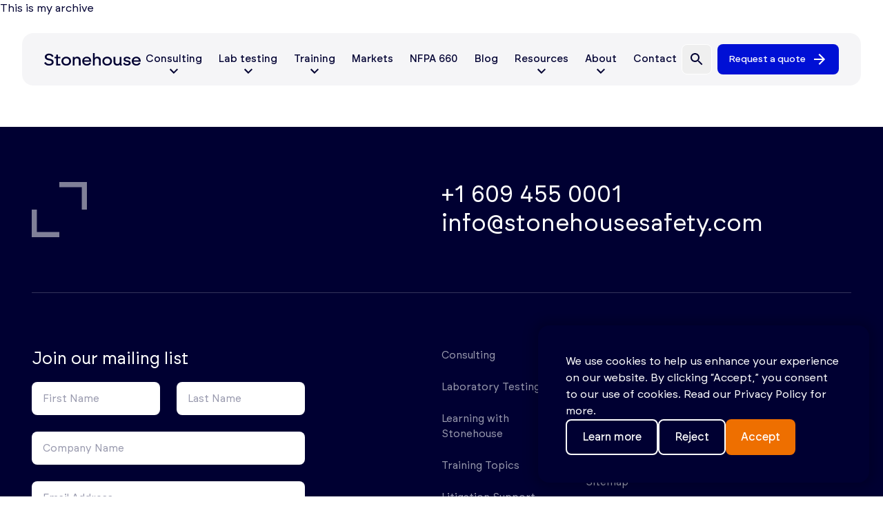

--- FILE ---
content_type: text/html; charset=UTF-8
request_url: https://stonehousesafety.com/tag/fmea/
body_size: 125950
content:

<!doctype html>
<!--[if lt IE 9]><html class="no-js no-svg ie lt-ie9 lt-ie8 lt-ie7" lang="en-US"> <![endif]-->
<!--[if IE 9]><html class="no-js no-svg ie ie9 lt-ie9 lt-ie8" lang="en-US"> <![endif]-->
<!--[if gt IE 9]><!--><html class="no-js no-svg" lang="en-US" > <!--<![endif]-->
<head>
    <meta charset="UTF-8" />
<script type="text/javascript">
/* <![CDATA[ */
var gform;gform||(document.addEventListener("gform_main_scripts_loaded",function(){gform.scriptsLoaded=!0}),document.addEventListener("gform/theme/scripts_loaded",function(){gform.themeScriptsLoaded=!0}),window.addEventListener("DOMContentLoaded",function(){gform.domLoaded=!0}),gform={domLoaded:!1,scriptsLoaded:!1,themeScriptsLoaded:!1,isFormEditor:()=>"function"==typeof InitializeEditor,callIfLoaded:function(o){return!(!gform.domLoaded||!gform.scriptsLoaded||!gform.themeScriptsLoaded&&!gform.isFormEditor()||(gform.isFormEditor()&&console.warn("The use of gform.initializeOnLoaded() is deprecated in the form editor context and will be removed in Gravity Forms 3.1."),o(),0))},initializeOnLoaded:function(o){gform.callIfLoaded(o)||(document.addEventListener("gform_main_scripts_loaded",()=>{gform.scriptsLoaded=!0,gform.callIfLoaded(o)}),document.addEventListener("gform/theme/scripts_loaded",()=>{gform.themeScriptsLoaded=!0,gform.callIfLoaded(o)}),window.addEventListener("DOMContentLoaded",()=>{gform.domLoaded=!0,gform.callIfLoaded(o)}))},hooks:{action:{},filter:{}},addAction:function(o,r,e,t){gform.addHook("action",o,r,e,t)},addFilter:function(o,r,e,t){gform.addHook("filter",o,r,e,t)},doAction:function(o){gform.doHook("action",o,arguments)},applyFilters:function(o){return gform.doHook("filter",o,arguments)},removeAction:function(o,r){gform.removeHook("action",o,r)},removeFilter:function(o,r,e){gform.removeHook("filter",o,r,e)},addHook:function(o,r,e,t,n){null==gform.hooks[o][r]&&(gform.hooks[o][r]=[]);var d=gform.hooks[o][r];null==n&&(n=r+"_"+d.length),gform.hooks[o][r].push({tag:n,callable:e,priority:t=null==t?10:t})},doHook:function(r,o,e){var t;if(e=Array.prototype.slice.call(e,1),null!=gform.hooks[r][o]&&((o=gform.hooks[r][o]).sort(function(o,r){return o.priority-r.priority}),o.forEach(function(o){"function"!=typeof(t=o.callable)&&(t=window[t]),"action"==r?t.apply(null,e):e[0]=t.apply(null,e)})),"filter"==r)return e[0]},removeHook:function(o,r,t,n){var e;null!=gform.hooks[o][r]&&(e=(e=gform.hooks[o][r]).filter(function(o,r,e){return!!(null!=n&&n!=o.tag||null!=t&&t!=o.priority)}),gform.hooks[o][r]=e)}});
/* ]]> */
</script>

    
    <meta http-equiv="Content-Type" content="text/html; charset=UTF-8" />
    <meta http-equiv="X-UA-Compatible" content="IE=edge">
    <meta name="viewport" content="width=device-width, initial-scale=1">
    <link rel="author" href="https://stonehousesafety.com/wp-content/themes/stonehouse-theme/humans.txt" />
    <link rel="pingback" href="https://stonehousesafety.com/xmlrpc.php" />
    <link rel="profile" href="https://gmpg.org/xfn/11">
    <script src="https://cdn.jsdelivr.net/npm/gsap@3.12.5/dist/gsap.min.js"></script>
    <script src="https://cdn.jsdelivr.net/npm/gsap@3.12.5/dist/ScrollTrigger.min.js"></script>
    <script src="https://cdn.jsdelivr.net/npm/gsap@3.12.5/dist/Observer.min.js"></script>
    <script src="https://cdn.jsdelivr.net/npm/gsap@3.12.5/dist/ScrollToPlugin.min.js"></script> 
    <script defer src="https://cdn.jsdelivr.net/npm/@alpinejs/intersect@3.x.x/dist/cdn.min.js"></script>
    <script src="//unpkg.com/alpinejs" defer></script>
    <script src="https://cdn.jsdelivr.net/npm/swiper@11/swiper-bundle.min.js"></script>
    <meta name='robots' content='index, follow, max-image-preview:large, max-snippet:-1, max-video-preview:-1' />
	<style></style>
	
            <script data-no-defer="1" data-ezscrex="false" data-cfasync="false" data-pagespeed-no-defer data-cookieconsent="ignore">
                var ctPublicFunctions = {"_ajax_nonce":"449cc84614","_rest_nonce":"d96997a786","_ajax_url":"\/wp-admin\/admin-ajax.php","_rest_url":"https:\/\/stonehousesafety.com\/wp-json\/","data__cookies_type":"native","data__ajax_type":"rest","data__bot_detector_enabled":"0","data__frontend_data_log_enabled":1,"cookiePrefix":"","wprocket_detected":true,"host_url":"stonehousesafety.com","text__ee_click_to_select":"Click to select the whole data","text__ee_original_email":"The complete one is","text__ee_got_it":"Got it","text__ee_blocked":"Blocked","text__ee_cannot_connect":"Cannot connect","text__ee_cannot_decode":"Can not decode email. Unknown reason","text__ee_email_decoder":"CleanTalk email decoder","text__ee_wait_for_decoding":"The magic is on the way!","text__ee_decoding_process":"Please wait a few seconds while we decode the contact data."}
            </script>
        
            <script data-no-defer="1" data-ezscrex="false" data-cfasync="false" data-pagespeed-no-defer data-cookieconsent="ignore">
                var ctPublic = {"_ajax_nonce":"449cc84614","settings__forms__check_internal":"0","settings__forms__check_external":"0","settings__forms__force_protection":0,"settings__forms__search_test":"1","settings__forms__wc_add_to_cart":"0","settings__data__bot_detector_enabled":"0","settings__sfw__anti_crawler":0,"blog_home":"https:\/\/stonehousesafety.com\/","pixel__setting":"0","pixel__enabled":false,"pixel__url":null,"data__email_check_before_post":"1","data__email_check_exist_post":"0","data__cookies_type":"native","data__key_is_ok":true,"data__visible_fields_required":true,"wl_brandname":"Anti-Spam by CleanTalk","wl_brandname_short":"CleanTalk","ct_checkjs_key":"6d1dee362dc8f235dc7bfc30b42d504ec20b600a9a90abff7d9f8b36c5f56c48","emailEncoderPassKey":"1d3d2a7e7fa14d612e73004873f5c4e9","bot_detector_forms_excluded":"W10=","advancedCacheExists":true,"varnishCacheExists":false,"wc_ajax_add_to_cart":false}
            </script>
        
	<!-- This site is optimized with the Yoast SEO plugin v26.8 - https://yoast.com/product/yoast-seo-wordpress/ -->
	<title>FMEA Archives - Stonehouse Process Safety</title>
<link data-rocket-prefetch href="https://bat.bing.com" rel="dns-prefetch">
<link data-rocket-prefetch href="https://cdn.jsdelivr.net" rel="dns-prefetch">
<link data-rocket-prefetch href="https://unpkg.com" rel="dns-prefetch">
<link data-rocket-prefetch href="https://www.googletagmanager.com" rel="dns-prefetch">
<link data-rocket-prefetch href="https://static.hotjar.com" rel="dns-prefetch">
<link data-rocket-prefetch href="https://player.vimeo.com" rel="dns-prefetch">
<style id="wpr-usedcss">:root{--swiper-theme-color:#007aff}.swiper{margin-left:auto;margin-right:auto;position:relative;overflow:hidden;list-style:none;padding:0;z-index:1;display:block}.swiper-wrapper{position:relative;width:100%;height:100%;z-index:1;display:flex;transition-property:transform;transition-timing-function:var(--swiper-wrapper-transition-timing-function,initial);box-sizing:content-box}.swiper-wrapper{transform:translate3d(0,0,0)}.swiper-slide{flex-shrink:0;width:100%;height:100%;position:relative;transition-property:transform;display:block}.swiper-lazy-preloader{width:42px;height:42px;position:absolute;left:50%;top:50%;margin-left:-21px;margin-top:-21px;z-index:10;transform-origin:50%;box-sizing:border-box;border:4px solid var(--swiper-preloader-color,var(--swiper-theme-color));border-radius:50%;border-top-color:transparent}.swiper:not(.swiper-watch-progress) .swiper-lazy-preloader{animation:1s linear infinite swiper-preloader-spin}@keyframes swiper-preloader-spin{0%{transform:rotate(0)}100%{transform:rotate(360deg)}}:root{--swiper-navigation-size:44px}.swiper-button-next,.swiper-button-prev{position:absolute;top:var(--swiper-navigation-top-offset,50%);width:calc(var(--swiper-navigation-size)/ 44 * 27);height:var(--swiper-navigation-size);margin-top:calc(0px - (var(--swiper-navigation-size)/ 2));z-index:10;cursor:pointer;display:flex;align-items:center;justify-content:center;color:var(--swiper-navigation-color,var(--swiper-theme-color))}.swiper-button-next.swiper-button-disabled,.swiper-button-prev.swiper-button-disabled{opacity:.35;cursor:auto;pointer-events:none}.swiper-button-next.swiper-button-hidden,.swiper-button-prev.swiper-button-hidden{opacity:0;cursor:auto;pointer-events:none}.swiper-navigation-disabled .swiper-button-next,.swiper-navigation-disabled .swiper-button-prev{display:none!important}.swiper-button-next svg,.swiper-button-prev svg{width:100%;height:100%;object-fit:contain;transform-origin:center}.swiper-button-prev{left:var(--swiper-navigation-sides-offset,10px);right:auto}.swiper-button-lock{display:none}.swiper-button-next:after,.swiper-button-prev:after{font-family:swiper-icons;font-size:var(--swiper-navigation-size);text-transform:none!important;letter-spacing:0;font-variant:initial;line-height:1}.swiper-button-prev:after{content:'prev'}.swiper-button-next{right:var(--swiper-navigation-sides-offset,10px);left:auto}.swiper-button-next:after{content:'next'}.swiper-pagination{position:absolute;text-align:center;transition:.3s opacity;transform:translate3d(0,0,0);z-index:10}.swiper-scrollbar{border-radius:var(--swiper-scrollbar-border-radius,10px);position:relative;touch-action:none;background:var(--swiper-scrollbar-bg-color,rgba(0,0,0,.1))}.swiper-scrollbar-disabled>.swiper-scrollbar,.swiper-scrollbar.swiper-scrollbar-disabled{display:none!important}.swiper-scrollbar.swiper-scrollbar-horizontal{position:absolute;left:var(--swiper-scrollbar-sides-offset,1%);bottom:var(--swiper-scrollbar-bottom,4px);top:var(--swiper-scrollbar-top,auto);z-index:50;height:var(--swiper-scrollbar-size,4px);width:calc(100% - 2 * var(--swiper-scrollbar-sides-offset,1%))}.swiper-scrollbar.swiper-scrollbar-vertical{position:absolute;left:var(--swiper-scrollbar-left,auto);right:var(--swiper-scrollbar-right,4px);top:var(--swiper-scrollbar-sides-offset,1%);z-index:50;width:var(--swiper-scrollbar-size,4px);height:calc(100% - 2 * var(--swiper-scrollbar-sides-offset,1%))}.swiper-scrollbar-drag{height:100%;width:100%;position:relative;background:var(--swiper-scrollbar-drag-bg-color,rgba(0,0,0,.5));border-radius:var(--swiper-scrollbar-border-radius,10px);left:0;top:0}.swiper-scrollbar-lock{display:none}.swiper-zoom-container{width:100%;height:100%;display:flex;justify-content:center;align-items:center;text-align:center}.swiper-zoom-container>canvas,.swiper-zoom-container>img,.swiper-zoom-container>svg{max-width:100%;max-height:100%;object-fit:contain}.swiper-slide-zoomed{cursor:move;touch-action:none}.swiper .swiper-notification{position:absolute;left:0;top:0;pointer-events:none;opacity:0;z-index:-1000}*,::after,::before{box-sizing:border-box;border-width:0;border-style:solid;border-color:currentColor}::after,::before{--tw-content:''}html{line-height:1.5;-webkit-text-size-adjust:100%;-moz-tab-size:4;-o-tab-size:4;tab-size:4;font-family:ui-sans-serif,system-ui,sans-serif,"Apple Color Emoji","Segoe UI Emoji","Segoe UI Symbol","Noto Color Emoji";font-feature-settings:normal;font-variation-settings:normal;-webkit-tap-highlight-color:transparent}body{margin:0;line-height:inherit}h2,h3,h4{font-size:inherit;font-weight:inherit}a{color:inherit;text-decoration:inherit}strong{font-weight:bolder}code{font-family:ui-monospace,SFMono-Regular,Menlo,Monaco,Consolas,"Liberation Mono","Courier New",monospace;font-feature-settings:normal;font-variation-settings:normal;font-size:1em}table{text-indent:0;border-color:inherit;border-collapse:collapse}button,input,optgroup,select,textarea{font-family:inherit;font-feature-settings:inherit;font-variation-settings:inherit;font-size:100%;font-weight:inherit;line-height:inherit;letter-spacing:inherit;color:inherit;margin:0;padding:0}button,select{text-transform:none}button,input:where([type=button]),input:where([type=reset]),input:where([type=submit]){-webkit-appearance:button;background-color:transparent;background-image:none}progress{vertical-align:baseline}::-webkit-inner-spin-button,::-webkit-outer-spin-button{height:auto}[type=search]{-webkit-appearance:textfield;outline-offset:-2px}::-webkit-search-decoration{-webkit-appearance:none}::-webkit-file-upload-button{-webkit-appearance:button;font:inherit}dl,h2,h3,h4,p{margin:0}fieldset{margin:0;padding:0}legend{padding:0}ul{list-style:none;margin:0;padding:0}dialog{padding:0}textarea{resize:vertical}input::-moz-placeholder,textarea::-moz-placeholder{opacity:1;color:#9ca3af}input::placeholder,textarea::placeholder{opacity:1;color:#9ca3af}[role=button],button{cursor:pointer}canvas,embed,iframe,img,object,svg,video{display:block;vertical-align:middle}img,video{max-width:100%;height:auto}[hidden]{display:none}*,::after,::before{--tw-border-spacing-x:0;--tw-border-spacing-y:0;--tw-translate-x:0;--tw-translate-y:0;--tw-rotate:0;--tw-skew-x:0;--tw-skew-y:0;--tw-scale-x:1;--tw-scale-y:1;--tw-pan-x: ;--tw-pan-y: ;--tw-pinch-zoom: ;--tw-scroll-snap-strictness:proximity;--tw-gradient-from-position: ;--tw-gradient-via-position: ;--tw-gradient-to-position: ;--tw-ordinal: ;--tw-slashed-zero: ;--tw-numeric-figure: ;--tw-numeric-spacing: ;--tw-numeric-fraction: ;--tw-ring-inset: ;--tw-ring-offset-width:0px;--tw-ring-offset-color:#fff;--tw-ring-color:rgba(59, 130, 246, .5);--tw-ring-offset-shadow:0 0 #0000;--tw-ring-shadow:0 0 #0000;--tw-shadow:0 0 #0000;--tw-shadow-colored:0 0 #0000;--tw-blur: ;--tw-brightness: ;--tw-contrast: ;--tw-grayscale: ;--tw-hue-rotate: ;--tw-invert: ;--tw-saturate: ;--tw-sepia: ;--tw-drop-shadow: ;--tw-backdrop-blur: ;--tw-backdrop-brightness: ;--tw-backdrop-contrast: ;--tw-backdrop-grayscale: ;--tw-backdrop-hue-rotate: ;--tw-backdrop-invert: ;--tw-backdrop-opacity: ;--tw-backdrop-saturate: ;--tw-backdrop-sepia: ;--tw-contain-size: ;--tw-contain-layout: ;--tw-contain-paint: ;--tw-contain-style: }::backdrop{--tw-border-spacing-x:0;--tw-border-spacing-y:0;--tw-translate-x:0;--tw-translate-y:0;--tw-rotate:0;--tw-skew-x:0;--tw-skew-y:0;--tw-scale-x:1;--tw-scale-y:1;--tw-pan-x: ;--tw-pan-y: ;--tw-pinch-zoom: ;--tw-scroll-snap-strictness:proximity;--tw-gradient-from-position: ;--tw-gradient-via-position: ;--tw-gradient-to-position: ;--tw-ordinal: ;--tw-slashed-zero: ;--tw-numeric-figure: ;--tw-numeric-spacing: ;--tw-numeric-fraction: ;--tw-ring-inset: ;--tw-ring-offset-width:0px;--tw-ring-offset-color:#fff;--tw-ring-color:rgba(59, 130, 246, .5);--tw-ring-offset-shadow:0 0 #0000;--tw-ring-shadow:0 0 #0000;--tw-shadow:0 0 #0000;--tw-shadow-colored:0 0 #0000;--tw-blur: ;--tw-brightness: ;--tw-contrast: ;--tw-grayscale: ;--tw-hue-rotate: ;--tw-invert: ;--tw-saturate: ;--tw-sepia: ;--tw-drop-shadow: ;--tw-backdrop-blur: ;--tw-backdrop-brightness: ;--tw-backdrop-contrast: ;--tw-backdrop-grayscale: ;--tw-backdrop-hue-rotate: ;--tw-backdrop-invert: ;--tw-backdrop-opacity: ;--tw-backdrop-saturate: ;--tw-backdrop-sepia: ;--tw-contain-size: ;--tw-contain-layout: ;--tw-contain-paint: ;--tw-contain-style: }.container{width:100%;margin-right:auto;margin-left:auto;padding-right:2rem;padding-left:2rem}@media (min-width:100%){.container{max-width:100%;padding-right:2rem;padding-left:2rem}}@media (min-width:1024px){.container{max-width:1024px;padding-right:1rem;padding-left:1rem}}@media (min-width:1220px){.container{max-width:1220px;padding-right:1rem;padding-left:1rem}}@media (min-width:1310px){.container{max-width:1310px;padding-right:1rem;padding-left:1rem}}.visible{visibility:visible}.fixed{position:fixed}.absolute{position:absolute}.relative{position:relative}.left-0{left:0}.top-0{top:0}.isolate{isolation:isolate}.z-50{z-index:50}.mx-auto{margin-left:auto;margin-right:auto}.mb-10{margin-bottom:2.5rem}.mb-20{margin-bottom:5rem}.mb-3{margin-bottom:.75rem}.mb-4{margin-bottom:1rem}.mb-6{margin-bottom:1.5rem}.ml-auto{margin-left:auto}.mr-2{margin-right:.5rem}.mr-auto{margin-right:auto}.mt-4{margin-top:1rem}.mt-6{margin-top:1.5rem}.block{display:block}.inline-block{display:inline-block}.flex{display:flex}.inline-flex{display:inline-flex}.table{display:table}.grid{display:grid}.\!hidden{display:none!important}.hidden{display:none}.aspect-\[3\/2\]{aspect-ratio:3/2}.size-8{width:2rem;height:2rem}.size-full{width:100%;height:100%}.h-\[52px\]{height:52px}.max-h-\[100\%\]{max-height:100%}.w-auto{width:auto}.w-full{width:100%}.max-w-\[180px\]{max-width:180px}.rotate-180{--tw-rotate:180deg;transform:translate(var(--tw-translate-x),var(--tw-translate-y)) rotate(var(--tw-rotate)) skewX(var(--tw-skew-x)) skewY(var(--tw-skew-y)) scaleX(var(--tw-scale-x)) scaleY(var(--tw-scale-y))}.transform{transform:translate(var(--tw-translate-x),var(--tw-translate-y)) rotate(var(--tw-rotate)) skewX(var(--tw-skew-x)) skewY(var(--tw-skew-y)) scaleX(var(--tw-scale-x)) scaleY(var(--tw-scale-y))}.resize{resize:both}.grid-cols-1{grid-template-columns:repeat(1,minmax(0,1fr))}.grid-cols-2{grid-template-columns:repeat(2,minmax(0,1fr))}.flex-row{flex-direction:row}.flex-col{flex-direction:column}.flex-wrap{flex-wrap:wrap}.items-start{align-items:flex-start}.items-center{align-items:center}.justify-start{justify-content:flex-start}.justify-center{justify-content:center}.justify-between{justify-content:space-between}.gap-8{gap:2rem}.gap-x-8{-moz-column-gap:2rem;column-gap:2rem}.gap-y-8{row-gap:2rem}.space-x-2>:not([hidden])~:not([hidden]){--tw-space-x-reverse:0;margin-right:calc(.5rem * var(--tw-space-x-reverse));margin-left:calc(.5rem * calc(1 - var(--tw-space-x-reverse)))}.space-x-3>:not([hidden])~:not([hidden]){--tw-space-x-reverse:0;margin-right:calc(.75rem * var(--tw-space-x-reverse));margin-left:calc(.75rem * calc(1 - var(--tw-space-x-reverse)))}.space-y-2>:not([hidden])~:not([hidden]){--tw-space-y-reverse:0;margin-top:calc(.5rem * calc(1 - var(--tw-space-y-reverse)));margin-bottom:calc(.5rem * var(--tw-space-y-reverse))}.space-y-6>:not([hidden])~:not([hidden]){--tw-space-y-reverse:0;margin-top:calc(1.5rem * calc(1 - var(--tw-space-y-reverse)));margin-bottom:calc(1.5rem * var(--tw-space-y-reverse))}.overflow-auto{overflow:auto}.overflow-hidden{overflow:hidden}.overflow-y-auto{overflow-y:auto}.rounded-2xl{border-radius:1rem}.rounded-full{border-radius:9999px}.rounded-lg{border-radius:.5rem}.border{border-width:1px}.border-b{border-bottom-width:1px}.border-b-dark-blue-80{--tw-border-opacity:1;border-bottom-color:rgb(52 51 91 / var(--tw-border-opacity))}.bg-dark-blue{--tw-bg-opacity:1;background-color:rgb(0 0 50 / var(--tw-bg-opacity))}.bg-dark-blue-05{--tw-bg-opacity:1;background-color:rgb(242 242 245 / var(--tw-bg-opacity))}.bg-dark-blue-10{--tw-bg-opacity:1;background-color:rgb(242 242 245 / var(--tw-bg-opacity))}.bg-dark-blue-40{--tw-bg-opacity:1;background-color:rgb(152 153 173 / var(--tw-bg-opacity))}.bg-white{--tw-bg-opacity:1;background-color:rgb(255 255 255 / var(--tw-bg-opacity))}.fill-orange{fill:#EE6F00}.object-cover{-o-object-fit:cover;object-fit:cover}.p-4{padding:1rem}.px-14{padding-left:3.5rem;padding-right:3.5rem}.px-8{padding-left:2rem;padding-right:2rem}.py-10{padding-top:2.5rem;padding-bottom:2.5rem}.py-20{padding-top:5rem;padding-bottom:5rem}.pb-20{padding-bottom:5rem}.pb-6{padding-bottom:1.5rem}.font-brockmann-medium{font-family:brockmannmedium,sans-serif}.text-\[15px\]{font-size:15px}.text-\[20px\]{font-size:20px}.text-\[24px\]{font-size:24px}.font-medium{font-weight:500}.not-italic{font-style:normal}.leading-none{line-height:1}.leading-normal{line-height:1.5}.leading-snug{line-height:1.375}.leading-tight{line-height:1.25}.text-dark-blue-40{--tw-text-opacity:1;color:rgb(152 153 173 / var(--tw-text-opacity))}.text-orange{--tw-text-opacity:1;color:rgb(238 111 0 / var(--tw-text-opacity))}.text-white{--tw-text-opacity:1;color:rgb(255 255 255 / var(--tw-text-opacity))}.underline{text-decoration-line:underline}.underline-offset-4{text-underline-offset:4px}.blur{--tw-blur:blur(8px);filter:var(--tw-blur) var(--tw-brightness) var(--tw-contrast) var(--tw-grayscale) var(--tw-hue-rotate) var(--tw-invert) var(--tw-saturate) var(--tw-sepia) var(--tw-drop-shadow)}.transition{transition-property:color,background-color,border-color,text-decoration-color,fill,stroke,opacity,box-shadow,transform,filter,-webkit-backdrop-filter;transition-property:color,background-color,border-color,text-decoration-color,fill,stroke,opacity,box-shadow,transform,filter,backdrop-filter;transition-property:color,background-color,border-color,text-decoration-color,fill,stroke,opacity,box-shadow,transform,filter,backdrop-filter,-webkit-backdrop-filter;transition-timing-function:cubic-bezier(0.4,0,0.2,1);transition-duration:150ms}.transition-all{transition-property:all;transition-timing-function:cubic-bezier(0.4,0,0.2,1);transition-duration:150ms}.duration-300{transition-duration:.3s}@font-face{font-display:swap;font-family:brockmannmedium;src:url([data-uri]) format("woff2"),url([data-uri]) format("woff"),url("https://stonehousesafety.com/wp-content/themes/stonehouse-theme/dist/fonts/brockmann-medium-webfont.ttf") format("truetype");font-weight:400;font-style:normal}@font-face{font-display:swap;font-family:brockmannregular;src:url([data-uri]) format("woff2"),url([data-uri]) format("woff"),url("https://stonehousesafety.com/wp-content/themes/stonehouse-theme/dist/fonts/brockmann-regular-webfont.ttf") format("truetype");font-weight:400;font-style:normal}body{font-family:brockmannregular,sans-serif}.newsletter-form{position:relative;width:100%;--tw-text-opacity:1;color:rgb(255 255 255 / var(--tw-text-opacity))}.newsletter-form .gform_required_legend{display:none}.newsletter-form .gform_fields{margin-bottom:1.5rem;display:grid;grid-template-columns:repeat(12,minmax(0,1fr));gap:1.5rem}.newsletter-form .gform_fields .gfield{grid-column:span 12/span 12;width:100%}.newsletter-form .gform_fields .gfield .gform-field-label{display:none}.newsletter-form .gform_fields .gfield .gform-field-label .gfield_required{margin-left:2px;--tw-text-opacity:1;color:rgb(238 111 0 / var(--tw-text-opacity))}.newsletter-form .validation_message{margin-top:.5rem;font-size:15px;--tw-text-opacity:1;color:rgb(152 153 173 / var(--tw-text-opacity))}.newsletter-form .ginput_container:focus-visible{outline:0!important;--tw-ring-offset-color:transparent}.newsletter-form input[type=email],.newsletter-form input[type=number],.newsletter-form input[type=tel],.newsletter-form input[type=text],.newsletter-form input[type=url]{height:3rem;width:100%;border-radius:.5rem;padding-left:1rem;padding-right:1rem;font-size:15px;--tw-text-opacity:1;color:rgb(0 0 50 / var(--tw-text-opacity));--tw-ring-offset-color:transparent}.newsletter-form input[type=email]::-moz-placeholder,.newsletter-form input[type=number]::-moz-placeholder,.newsletter-form input[type=tel]::-moz-placeholder,.newsletter-form input[type=text]::-moz-placeholder,.newsletter-form input[type=url]::-moz-placeholder{--tw-text-opacity:1;color:rgb(152 153 173 / var(--tw-text-opacity))}.newsletter-form input[type=email]::placeholder,.newsletter-form input[type=number]::placeholder,.newsletter-form input[type=tel]::placeholder,.newsletter-form input[type=text]::placeholder,.newsletter-form input[type=url]::placeholder{--tw-text-opacity:1;color:rgb(152 153 173 / var(--tw-text-opacity))}.newsletter-form input[type=email]:focus,.newsletter-form input[type=number]:focus,.newsletter-form input[type=tel]:focus,.newsletter-form input[type=text]:focus,.newsletter-form input[type=url]:focus{outline-color:#ee6f00}html{scroll-behavior:smooth}body{scroll-behavior:smooth;--tw-bg-opacity:1;background-color:rgb(255 255 255 / var(--tw-bg-opacity));--tw-text-opacity:1;color:rgb(0 0 50 / var(--tw-text-opacity))}.btn{display:inline-flex;height:52px;align-items:center;justify-content:center;border-radius:.5rem;--tw-bg-opacity:1;background-color:rgb(0 16 213 / var(--tw-bg-opacity));padding-left:22px;padding-right:22px;font-family:brockmannmedium,sans-serif;font-size:.875rem;line-height:1.25rem;--tw-text-opacity:1;color:rgb(255 255 255 / var(--tw-text-opacity))}.btn.btn-arrow{padding-right:1rem}.btn.btn-arrow .btn-arrow-wrap{margin-left:.5rem}.btn.btn-arrow .btn-arrow-wrap svg{--tw-translate-x:0px;transform:translate(var(--tw-translate-x),var(--tw-translate-y)) rotate(var(--tw-rotate)) skewX(var(--tw-skew-x)) skewY(var(--tw-skew-y)) scaleX(var(--tw-scale-x)) scaleY(var(--tw-scale-y));fill:#ffffff;transition-property:all;transition-timing-function:cubic-bezier(0.4,0,0.2,1);transition-duration:.3s}.btn.btn-arrow:hover .btn-arrow-wrap svg{--tw-translate-x:100%;transform:translate(var(--tw-translate-x),var(--tw-translate-y)) rotate(var(--tw-rotate)) skewX(var(--tw-skew-x)) skewY(var(--tw-skew-y)) scaleX(var(--tw-scale-x)) scaleY(var(--tw-scale-y))}.navbar{position:relative;margin-left:auto;margin-right:auto;margin-top:1.5rem;display:flex;width:90%;max-width:1535px;flex-direction:row;align-items:center;justify-content:center;overflow:hidden;border-radius:1rem;padding-left:1rem;padding-right:1rem;padding-top:1rem;padding-bottom:1rem}@media (min-width:768px){.newsletter-form .gform_fields .gfield.gfield--width-half{grid-column:span 6/span 6}.navbar{margin-top:3rem;width:95%}}.navbar:after{content:"";background:rgba(229,229,234,.4);border-radius:16px;box-shadow:0 4px 30px rgba(0,0,0,.1);backdrop-filter:blur(8px);-webkit-backdrop-filter:blur(8px);position:absolute;inset:0px;z-index:-1;display:block;width:100%;height:100%}.navbar .btn{display:none}@media (min-width:1024px){.navbar .btn{display:inline-flex}}.navbar .btn.btn-arrow svg{fill:#ffffff}.navbar .btn-search{display:flex;width:44px;height:44px;flex-direction:row;align-items:center;justify-content:center;border-radius:.5rem;border-width:1px;--tw-border-opacity:1;border-color:rgb(255 255 255 / var(--tw-border-opacity));transition-property:all;transition-timing-function:cubic-bezier(0.4,0,0.2,1);transition-duration:.3s}@media (min-width:1536px){.navbar .btn-search{height:52px;width:56px}}.navbar .btn-search svg path{fill:#000032}.navbar .btn-search:hover{--tw-border-opacity:1;border-color:rgb(0 0 50 / var(--tw-border-opacity))}.navbar .btn-quote{display:none;height:44px;align-items:center;justify-content:center;border-radius:.5rem;--tw-bg-opacity:1;background-color:rgb(0 16 213 / var(--tw-bg-opacity));padding-left:1rem;padding-right:1rem;font-family:brockmannmedium,sans-serif;font-size:14px;--tw-text-opacity:1;color:rgb(255 255 255 / var(--tw-text-opacity))}@media (min-width:1280px){.btn{font-size:1rem;line-height:1.5rem}.navbar{padding-left:2rem;padding-right:2rem}.navbar .btn-quote{display:inline-flex}}@media (min-width:1536px){.navbar .btn-quote{height:52px;padding-left:22px;padding-right:22px}}.navbar .btn-quote .btn-arrow-wrap{margin-left:.5rem}.navbar .btn-quote .btn-arrow-wrap svg{--tw-translate-x:0px;transform:translate(var(--tw-translate-x),var(--tw-translate-y)) rotate(var(--tw-rotate)) skewX(var(--tw-skew-x)) skewY(var(--tw-skew-y)) scaleX(var(--tw-scale-x)) scaleY(var(--tw-scale-y));fill:#ffffff;transition-property:all;transition-timing-function:cubic-bezier(0.4,0,0.2,1);transition-duration:.3s}.navbar .btn-quote:hover .btn-arrow-wrap svg{--tw-translate-x:100%;transform:translate(var(--tw-translate-x),var(--tw-translate-y)) rotate(var(--tw-rotate)) skewX(var(--tw-skew-x)) skewY(var(--tw-skew-y)) scaleX(var(--tw-scale-x)) scaleY(var(--tw-scale-y))}.navbar .btn-mobile-menu{display:flex;width:44px;height:44px;flex-direction:row;align-items:center;justify-content:center;border-radius:.5rem;border-width:1px;--tw-border-opacity:1;border-color:rgb(255 255 255 / var(--tw-border-opacity))}.navbar .btn-mobile-menu span{position:relative;display:block;height:2px;width:1rem;--tw-bg-opacity:1;background-color:rgb(0 0 50 / var(--tw-bg-opacity))}.navbar .btn-mobile-menu span:after,.navbar .btn-mobile-menu span:before{content:"";position:absolute;left:0;display:block;width:100%;height:100%;--tw-bg-opacity:1;background-color:rgb(0 0 50 / var(--tw-bg-opacity))}.navbar .btn-mobile-menu span:before{top:-6px}.navbar .btn-mobile-menu span:after{top:6px}.navbar .btn-mobile-menu:hover span{--tw-bg-opacity:1;background-color:rgb(238 111 0 / var(--tw-bg-opacity))}.navbar .btn-mobile-menu:hover span:after,.navbar .btn-mobile-menu:hover span:before{--tw-bg-opacity:1;background-color:rgb(238 111 0 / var(--tw-bg-opacity))}.swiper-button-disabled svg{pointer-events:none;cursor:not-allowed;fill:#9899AD}.swiper-button-disabled:hover svg{fill:#9899AD}.btn-arrow-wrap{position:relative;display:flex;width:1.5rem;height:1.5rem;flex-direction:row;align-items:center;justify-content:center;overflow:hidden}.btn-arrow-wrap svg{position:absolute;top:0;left:0;width:1.5rem;height:1.5rem;--tw-translate-x:0px;transform:translate(var(--tw-translate-x),var(--tw-translate-y)) rotate(var(--tw-rotate)) skewX(var(--tw-skew-x)) skewY(var(--tw-skew-y)) scaleX(var(--tw-scale-x)) scaleY(var(--tw-scale-y));fill:#EE6F00;transition-property:all;transition-timing-function:cubic-bezier(0.4,0,0.2,1);transition-duration:.3s}.btn-arrow-wrap svg:first-of-type{left:-100%}.mobile-main-menu{display:flex;width:100%;flex-direction:column;flex-wrap:wrap;align-items:flex-start;justify-content:flex-start}.mobile-main-menu>:not([hidden])~:not([hidden]){--tw-space-y-reverse:0;margin-top:calc(1rem * calc(1 - var(--tw-space-y-reverse)));margin-bottom:calc(1rem * var(--tw-space-y-reverse))}.mobile-main-menu{font-family:brockmannmedium,sans-serif}.mobile-main-menu .menu-item{width:100%}.mobile-main-menu .menu-item a{position:relative;display:flex;width:100%;flex-direction:row;align-items:center;justify-content:space-between}.mobile-main-menu .menu-item span{position:relative;display:inline-flex;width:calc(100% - 32px)}.mobile-main-menu .menu-item .menu-chevron{position:relative;margin-left:auto;display:inline-block;width:auto;--tw-rotate:-90deg;transform:translate(var(--tw-translate-x),var(--tw-translate-y)) rotate(var(--tw-rotate)) skewX(var(--tw-skew-x)) skewY(var(--tw-skew-y)) scaleX(var(--tw-scale-x)) scaleY(var(--tw-scale-y))}.mobile-main-menu .menu-item.active a .menu-chevron{--tw-rotate:-90deg;transform:translate(var(--tw-translate-x),var(--tw-translate-y)) rotate(var(--tw-rotate)) skewX(var(--tw-skew-x)) skewY(var(--tw-skew-y)) scaleX(var(--tw-scale-x)) scaleY(var(--tw-scale-y));fill:#EE6F00}.main-menu{display:none;flex-direction:row;align-items:center}.main-menu>:not([hidden])~:not([hidden]){--tw-space-x-reverse:0;margin-right:calc(1rem * var(--tw-space-x-reverse));margin-left:calc(1rem * calc(1 - var(--tw-space-x-reverse)))}.main-menu{font-family:brockmannmedium,sans-serif}@media (min-width:1280px){.navbar .btn-mobile-menu{display:none}.main-menu{display:flex}.main-menu>:not([hidden])~:not([hidden]){--tw-space-x-reverse:0;margin-right:calc(1.5rem * var(--tw-space-x-reverse));margin-left:calc(1.5rem * calc(1 - var(--tw-space-x-reverse)))}}.main-menu .menu-item{position:relative;cursor:pointer;font-size:15px}.main-menu .menu-item .menu-chevron{position:absolute;left:calc(50% - 12px);top:calc(100% - 6px);--tw-rotate:0deg;transform:translate(var(--tw-translate-x),var(--tw-translate-y)) rotate(var(--tw-rotate)) skewX(var(--tw-skew-x)) skewY(var(--tw-skew-y)) scaleX(var(--tw-scale-x)) scaleY(var(--tw-scale-y));fill:#000032;transition-property:all;transition-timing-function:cubic-bezier(0.4,0,0.2,1);transition-duration:150ms}.main-menu .menu-item.active a .menu-chevron{--tw-rotate:180deg;transform:translate(var(--tw-translate-x),var(--tw-translate-y)) rotate(var(--tw-rotate)) skewX(var(--tw-skew-x)) skewY(var(--tw-skew-y)) scaleX(var(--tw-scale-x)) scaleY(var(--tw-scale-y));fill:#EE6F00}.main-menu .menu-item-has-children:hover .menu-chevron{--tw-translate-y:0.25rem;transform:translate(var(--tw-translate-x),var(--tw-translate-y)) rotate(var(--tw-rotate)) skewX(var(--tw-skew-x)) skewY(var(--tw-skew-y)) scaleX(var(--tw-scale-x)) scaleY(var(--tw-scale-y))}.mobile-menu-container .mobile-menu-overlay{pointer-events:none;position:fixed;inset:0px;z-index:-1;display:block;height:100%;width:100%;--tw-bg-opacity:1;background-color:rgb(0 0 50 / var(--tw-bg-opacity));opacity:0}.mobile-menu-container .mobile-menu-overlay.active{pointer-events:auto;opacity:.5}.mobile-menu-container .sub-menu-wrap{pointer-events:none;pointer-events:auto;margin-left:auto;margin-right:auto;margin-top:.5rem;width:90%;max-width:1535px;overflow:hidden;border-radius:1rem;--tw-bg-opacity:1;background-color:rgb(255 255 255 / var(--tw-bg-opacity));opacity:0}@media (min-width:768px){.mobile-menu-container .sub-menu-wrap{width:95%}}.mobile-menu-container .sub-menu-wrap.active{pointer-events:auto;opacity:1}.sub-menu-container .sub-menu-wrap{pointer-events:none;margin-left:auto;margin-right:auto;margin-top:.5rem;display:none;width:90%;max-width:1535px;overflow:hidden;border-radius:1rem;--tw-bg-opacity:1;background-color:rgb(255 255 255 / var(--tw-bg-opacity));opacity:0}@media (min-width:768px){.sub-menu-container .sub-menu-wrap{width:95%}}.sub-menu-container .sub-menu-wrap.active{pointer-events:auto;opacity:1}.sub-menu-container .sub-menu-nav{position:relative;display:block;width:100%;overflow:hidden;font-family:brockmannmedium,sans-serif}.sub-menu-container .sub-menu-nav .sub-menu-heading{margin-bottom:2rem;display:inline-flex;width:100%;flex-direction:row;align-items:center;justify-content:flex-start;font-size:24px;line-height:1.25}.sub-menu-container .sub-menu-nav .sub-menu-heading .btn-arrow-wrap{margin-left:.5rem}.sub-menu-container .sub-menu-nav .sub-menu-heading:hover .btn-arrow-wrap svg{--tw-translate-x:100%;transform:translate(var(--tw-translate-x),var(--tw-translate-y)) rotate(var(--tw-rotate)) skewX(var(--tw-skew-x)) skewY(var(--tw-skew-y)) scaleX(var(--tw-scale-x)) scaleY(var(--tw-scale-y))}.sub-menu-container .sub-menu-nav .sub-menu{display:flex;width:100%;flex-direction:column}.sub-menu-container .sub-menu-nav .sub-menu>:not([hidden])~:not([hidden]){--tw-space-y-reverse:0;margin-top:calc(1.5rem * calc(1 - var(--tw-space-y-reverse)));margin-bottom:calc(1.5rem * var(--tw-space-y-reverse))}.sub-menu-container .sub-menu-nav .sub-menu .sub-menu-item a{position:relative;display:flex;width:100%;--tw-translate-x:-1.5rem;transform:translate(var(--tw-translate-x),var(--tw-translate-y)) rotate(var(--tw-rotate)) skewX(var(--tw-skew-x)) skewY(var(--tw-skew-y)) scaleX(var(--tw-scale-x)) scaleY(var(--tw-scale-y));flex-direction:row;align-items:center;justify-content:flex-start;padding-right:1.5rem;font-size:17px;transition-property:all;transition-timing-function:cubic-bezier(0.4,0,0.2,1);transition-duration:.3s;will-change:auto}.sub-menu-container .sub-menu-nav .sub-menu .sub-menu-item a svg{width:1rem;height:1rem;opacity:0;transition-property:all;transition-timing-function:cubic-bezier(0.4,0,0.2,1);transition-duration:.3s}.sub-menu-container .sub-menu-nav .sub-menu .sub-menu-item a:hover{--tw-translate-x:0px;transform:translate(var(--tw-translate-x),var(--tw-translate-y)) rotate(var(--tw-rotate)) skewX(var(--tw-skew-x)) skewY(var(--tw-skew-y)) scaleX(var(--tw-scale-x)) scaleY(var(--tw-scale-y));--tw-text-opacity:1;color:rgb(0 0 50 / var(--tw-text-opacity))}.sub-menu-container .sub-menu-nav .sub-menu .sub-menu-item a:hover svg{opacity:1}.sub-menu-image-grid{display:grid;width:100%;grid-template-columns:repeat(4,minmax(0,1fr));-moz-column-gap:2rem;column-gap:2rem;row-gap:.75rem;font-family:brockmannmedium,sans-serif}.sub-menu-image-grid .sub-menu-item a{position:relative;display:flex;width:100%;flex-direction:column;align-items:flex-start;justify-content:flex-start}.sub-menu-image-grid .sub-menu-item a img{position:relative;display:block;--tw-scale-x:1;--tw-scale-y:1;transform:translate(var(--tw-translate-x),var(--tw-translate-y)) rotate(var(--tw-rotate)) skewX(var(--tw-skew-x)) skewY(var(--tw-skew-y)) scaleX(var(--tw-scale-x)) scaleY(var(--tw-scale-y));transition-property:all;transition-timing-function:cubic-bezier(0.4,0,0.2,1);transition-duration:.3s;will-change:auto}.sub-menu-image-grid .sub-menu-item a .sub-menu-text{margin-top:1rem;display:inline-flex;width:100%;flex-direction:row;align-items:center;justify-content:flex-start;font-size:20px;line-height:1.25}.sub-menu-image-grid .sub-menu-item a .sub-menu-text .btn-arrow-wrap{margin-left:.5rem}.sub-menu-image-grid .sub-menu-item a:hover img{--tw-scale-x:1.1;--tw-scale-y:1.1;transform:translate(var(--tw-translate-x),var(--tw-translate-y)) rotate(var(--tw-rotate)) skewX(var(--tw-skew-x)) skewY(var(--tw-skew-y)) scaleX(var(--tw-scale-x)) scaleY(var(--tw-scale-y))}.sub-menu-image-grid .sub-menu-item a:hover .btn-arrow-wrap svg{--tw-translate-x:100%;transform:translate(var(--tw-translate-x),var(--tw-translate-y)) rotate(var(--tw-rotate)) skewX(var(--tw-skew-x)) skewY(var(--tw-skew-y)) scaleX(var(--tw-scale-x)) scaleY(var(--tw-scale-y))}.sub-menu-article .sub-menu-article-image img{width:100%;height:100%;--tw-scale-x:1;--tw-scale-y:1;transform:translate(var(--tw-translate-x),var(--tw-translate-y)) rotate(var(--tw-rotate)) skewX(var(--tw-skew-x)) skewY(var(--tw-skew-y)) scaleX(var(--tw-scale-x)) scaleY(var(--tw-scale-y));-o-object-fit:cover;object-fit:cover;transition-property:all;transition-timing-function:cubic-bezier(0.4,0,0.2,1);transition-duration:.3s}.sub-menu-article:hover .sub-menu-article-image img{--tw-scale-x:1.1;--tw-scale-y:1.1;transform:translate(var(--tw-translate-x),var(--tw-translate-y)) rotate(var(--tw-rotate)) skewX(var(--tw-skew-x)) skewY(var(--tw-skew-y)) scaleX(var(--tw-scale-x)) scaleY(var(--tw-scale-y))}.sub-menu-article:hover .btn-arrow-wrap svg{--tw-translate-x:100%;transform:translate(var(--tw-translate-x),var(--tw-translate-y)) rotate(var(--tw-rotate)) skewX(var(--tw-skew-x)) skewY(var(--tw-skew-y)) scaleX(var(--tw-scale-x)) scaleY(var(--tw-scale-y))}#yummy-gdpr-banner{background-color:#000032!important;padding:40px!important;align-items:flex-start!important;box-shadow:0 0 16px 8px rgba(0,0,0,.175);border-radius:1rem;padding:2.5rem;--tw-text-opacity:1;color:rgb(255 255 255 / var(--tw-text-opacity))}#yummy-gdpr-banner .yummy-wrap{display:flex;flex-direction:row;flex-wrap:wrap;align-items:center;justify-content:flex-start}#yummy-gdpr-banner .yummy-wrap #yummy-accept-cookies{display:inline-flex;height:52px;align-items:center;justify-content:center;border-radius:.5rem;--tw-bg-opacity:1;background-color:rgb(238 111 0 / var(--tw-bg-opacity));padding-left:22px;padding-right:22px;font-family:brockmannmedium,sans-serif;font-size:.875rem;line-height:1.25rem;--tw-text-opacity:1;color:rgb(255 255 255 / var(--tw-text-opacity))}@media (min-width:1280px){.sub-menu-container .sub-menu-wrap{display:block}.sub-menu-image-grid .sub-menu-item a .sub-menu-text{font-size:24px}#yummy-gdpr-banner .yummy-wrap #yummy-accept-cookies{font-size:1rem;line-height:1.5rem}}#yummy-gdpr-banner .yummy-wrap #yummy-reject-cookies,#yummy-gdpr-banner .yummy-wrap a{display:inline-flex;height:52px;align-items:center;justify-content:center;border-radius:.5rem;border-width:2px;--tw-border-opacity:1;border-color:rgb(255 255 255 / var(--tw-border-opacity));--tw-bg-opacity:1;background-color:rgb(0 0 50 / var(--tw-bg-opacity));padding-left:22px;padding-right:22px;font-family:brockmannmedium,sans-serif;font-size:.875rem;line-height:1.25rem;--tw-text-opacity:1;color:rgb(255 255 255 / var(--tw-text-opacity));text-decoration-line:none}.search-container{pointer-events:none;position:fixed;inset:0px;isolation:isolate;z-index:50;display:flex;width:100%;height:100%;flex-direction:column;align-items:center;justify-content:center;opacity:0}.search-container.active{pointer-events:auto;opacity:1}.search-container .search-form{z-index:2;display:block;width:100%;padding:2.5rem}.search-container .search-form .searchform{display:flex;height:3.5rem;width:100%;flex-direction:row;align-items:flex-start;justify-content:space-between;overflow:hidden;border-radius:.5rem;border-width:1px;--tw-border-opacity:1;border-color:rgb(128 128 152 / var(--tw-border-opacity))}.search-container .search-form .searchform:focus-within{--tw-border-opacity:1;border-color:rgb(128 128 152 / var(--tw-border-opacity))}.search-container .search-form .searchform input{height:3.5rem;width:calc(100% - 56px);padding-left:1rem;padding-right:1rem}.search-container .search-form .searchform input:focus{border-width:0;outline:transparent solid 2px;outline-offset:2px}.search-container .search-form .searchform button{display:flex;width:3.5rem;height:3.5rem;align-items:center;justify-content:center;border-width:0;--tw-bg-opacity:1;background-color:rgb(255 255 255 / var(--tw-bg-opacity))}.search-container .search-form .searchform button:focus{border-width:0;outline:transparent solid 2px;outline-offset:2px}.search-container .search-form .searchform button svg{fill:#808098}.search-container .search-form .searchform button:hover svg{fill:#EE6F00}.search-container .search-btn-close{z-index:2;display:inline-flex;width:2.5rem;height:2.5rem;align-items:center;justify-content:center;background-color:transparent}.search-container .search-btn-close span{position:relative;height:2px;width:1.25rem;--tw-rotate:45deg;transform:translate(var(--tw-translate-x),var(--tw-translate-y)) rotate(var(--tw-rotate)) skewX(var(--tw-skew-x)) skewY(var(--tw-skew-y)) scaleX(var(--tw-scale-x)) scaleY(var(--tw-scale-y));--tw-bg-opacity:1;background-color:rgb(255 255 255 / var(--tw-bg-opacity));transition-property:all;transition-timing-function:cubic-bezier(0.4,0,0.2,1);transition-duration:.3s;will-change:transform}.search-container .search-btn-close span:before{content:"";position:absolute;inset:0px;display:block;width:100%;height:100%;--tw-rotate:90deg;transform:translate(var(--tw-translate-x),var(--tw-translate-y)) rotate(var(--tw-rotate)) skewX(var(--tw-skew-x)) skewY(var(--tw-skew-y)) scaleX(var(--tw-scale-x)) scaleY(var(--tw-scale-y));--tw-bg-opacity:1;background-color:rgb(255 255 255 / var(--tw-bg-opacity))}.search-container .search-btn-close:hover span{--tw-rotate:135deg;transform:translate(var(--tw-translate-x),var(--tw-translate-y)) rotate(var(--tw-rotate)) skewX(var(--tw-skew-x)) skewY(var(--tw-skew-y)) scaleX(var(--tw-scale-x)) scaleY(var(--tw-scale-y));--tw-bg-opacity:1;background-color:rgb(204 204 214 / var(--tw-bg-opacity))}.search-container .search-btn-close:hover span:before{--tw-bg-opacity:1;background-color:rgb(204 204 214 / var(--tw-bg-opacity))}.search-container .search-overlay{position:fixed;inset:0px;z-index:1;width:100%;height:100%;background-color:rgba(0,0,50,.75)}.pagination li.current:has(span.dots){display:none}.social-icon svg{fill:#000032;transition-property:all;transition-timing-function:cubic-bezier(0.4,0,0.2,1);transition-duration:.3s}.social-icon:hover svg{fill:#ffffff}.menu-overlay{pointer-events:none;position:fixed;inset:0px;z-index:-1;display:block;height:100%;width:100%;--tw-bg-opacity:1;background-color:rgb(0 0 50 / var(--tw-bg-opacity));opacity:0}.menu-overlay.active{pointer-events:auto;opacity:.5}.hover\:bg-blue:hover{--tw-bg-opacity:1;background-color:rgb(0 16 213 / var(--tw-bg-opacity))}.hover\:underline:hover{text-decoration-line:underline}@media (min-width:768px){.md\:mt-0{margin-top:0}.md\:grid-cols-2{grid-template-columns:repeat(2,minmax(0,1fr))}.md\:flex-row{flex-direction:row}.md\:items-center{align-items:center}}@media (min-width:1024px){.lg\:mb-0{margin-bottom:0}.lg\:ml-auto{margin-left:auto}.lg\:block{display:block}.lg\:\!grid{display:grid!important}.lg\:\!hidden{display:none!important}.lg\:hidden{display:none}.lg\:w-1\/2{width:50%}.lg\:w-1\/3{width:33.333333%}.lg\:w-2\/3{width:66.666667%}.lg\:grid-cols-2{grid-template-columns:repeat(2,minmax(0,1fr))}.lg\:grid-cols-3{grid-template-columns:repeat(3,minmax(0,1fr))}.lg\:px-8{padding-left:2rem;padding-right:2rem}.lg\:pb-\[160px\]{padding-bottom:160px}.lg\:pb-\[232px\]{padding-bottom:232px}.lg\:text-\[34px\]{font-size:34px}.lg\:text-\[40px\]{font-size:40px}}@media (min-width:1280px){#yummy-gdpr-banner .yummy-wrap #yummy-reject-cookies,#yummy-gdpr-banner .yummy-wrap a{font-size:1rem;line-height:1.5rem}.xl\:block{display:block}.xl\:\!hidden{display:none!important}.xl\:w-1\/4{width:25%}.xl\:w-2\/3{width:66.666667%}.xl\:max-w-\[140px\]{max-width:140px}}@media (min-width:1400px){.xl1-5\:max-w-\[200px\]{max-width:200px}}@media (min-width:1536px){.main-menu>:not([hidden])~:not([hidden]){--tw-space-x-reverse:0;margin-right:calc(1.75rem * var(--tw-space-x-reverse));margin-left:calc(1.75rem * calc(1 - var(--tw-space-x-reverse)))}.main-menu .menu-item{font-size:17px}.sub-menu-container .sub-menu-nav .sub-menu-heading{font-size:28px}.\32xl\:max-w-\[240px\]{max-width:240px}}img:is([sizes=auto i],[sizes^="auto," i]){contain-intrinsic-size:3000px 1500px}img.emoji{display:inline!important;border:none!important;box-shadow:none!important;height:1em!important;width:1em!important;margin:0 .07em!important;vertical-align:-.1em!important;background:0 0!important;padding:0!important}:where(.wp-block-button__link){border-radius:9999px;box-shadow:none;padding:calc(.667em + 2px) calc(1.333em + 2px);text-decoration:none}:root :where(.wp-block-button .wp-block-button__link.is-style-outline),:root :where(.wp-block-button.is-style-outline>.wp-block-button__link){border:2px solid;padding:.667em 1.333em}:root :where(.wp-block-button .wp-block-button__link.is-style-outline:not(.has-text-color)),:root :where(.wp-block-button.is-style-outline>.wp-block-button__link:not(.has-text-color)){color:currentColor}:root :where(.wp-block-button .wp-block-button__link.is-style-outline:not(.has-background)),:root :where(.wp-block-button.is-style-outline>.wp-block-button__link:not(.has-background)){background-color:initial;background-image:none}:where(.wp-block-calendar table:not(.has-background) th){background:#ddd}:where(.wp-block-columns){margin-bottom:1.75em}:where(.wp-block-columns.has-background){padding:1.25em 2.375em}:where(.wp-block-post-comments input[type=submit]){border:none}:where(.wp-block-cover-image:not(.has-text-color)),:where(.wp-block-cover:not(.has-text-color)){color:#fff}:where(.wp-block-cover-image.is-light:not(.has-text-color)),:where(.wp-block-cover.is-light:not(.has-text-color)){color:#000}:root :where(.wp-block-cover h1:not(.has-text-color)),:root :where(.wp-block-cover h2:not(.has-text-color)),:root :where(.wp-block-cover h3:not(.has-text-color)),:root :where(.wp-block-cover h4:not(.has-text-color)),:root :where(.wp-block-cover h5:not(.has-text-color)),:root :where(.wp-block-cover h6:not(.has-text-color)),:root :where(.wp-block-cover p:not(.has-text-color)){color:inherit}:where(.wp-block-file){margin-bottom:1.5em}:where(.wp-block-file__button){border-radius:2em;display:inline-block;padding:.5em 1em}:where(.wp-block-file__button):is(a):active,:where(.wp-block-file__button):is(a):focus,:where(.wp-block-file__button):is(a):hover,:where(.wp-block-file__button):is(a):visited{box-shadow:none;color:#fff;opacity:.85;text-decoration:none}.wp-block-group{box-sizing:border-box}:where(.wp-block-group.wp-block-group-is-layout-constrained){position:relative}:root :where(.wp-block-image.is-style-rounded img,.wp-block-image .is-style-rounded img){border-radius:9999px}:where(.wp-block-latest-comments:not([style*=line-height] .wp-block-latest-comments__comment)){line-height:1.1}:where(.wp-block-latest-comments:not([style*=line-height] .wp-block-latest-comments__comment-excerpt p)){line-height:1.8}:root :where(.wp-block-latest-posts.is-grid){padding:0}:root :where(.wp-block-latest-posts.wp-block-latest-posts__list){padding-left:0}ul{box-sizing:border-box}:root :where(.wp-block-list.has-background){padding:1.25em 2.375em}:where(.wp-block-navigation.has-background .wp-block-navigation-item a:not(.wp-element-button)),:where(.wp-block-navigation.has-background .wp-block-navigation-submenu a:not(.wp-element-button)){padding:.5em 1em}:where(.wp-block-navigation .wp-block-navigation__submenu-container .wp-block-navigation-item a:not(.wp-element-button)),:where(.wp-block-navigation .wp-block-navigation__submenu-container .wp-block-navigation-submenu a:not(.wp-element-button)),:where(.wp-block-navigation .wp-block-navigation__submenu-container .wp-block-navigation-submenu button.wp-block-navigation-item__content),:where(.wp-block-navigation .wp-block-navigation__submenu-container .wp-block-pages-list__item button.wp-block-navigation-item__content){padding:.5em 1em}:root :where(p.has-background){padding:1.25em 2.375em}:where(p.has-text-color:not(.has-link-color)) a{color:inherit}:where(.wp-block-post-comments-form) input:not([type=submit]),:where(.wp-block-post-comments-form) textarea{border:1px solid #949494;font-family:inherit;font-size:1em}:where(.wp-block-post-comments-form) input:where(:not([type=submit]):not([type=checkbox])),:where(.wp-block-post-comments-form) textarea{padding:calc(.667em + 2px)}:where(.wp-block-post-excerpt){box-sizing:border-box;margin-bottom:var(--wp--style--block-gap);margin-top:var(--wp--style--block-gap)}:where(.wp-block-preformatted.has-background){padding:1.25em 2.375em}:where(.wp-block-search__button){border:1px solid #ccc;padding:6px 10px}:where(.wp-block-search__input){font-family:inherit;font-size:inherit;font-style:inherit;font-weight:inherit;letter-spacing:inherit;line-height:inherit;text-transform:inherit}:where(.wp-block-search__button-inside .wp-block-search__inside-wrapper){border:1px solid #949494;box-sizing:border-box;padding:4px}:where(.wp-block-search__button-inside .wp-block-search__inside-wrapper) .wp-block-search__input{border:none;border-radius:0;padding:0 4px}:where(.wp-block-search__button-inside .wp-block-search__inside-wrapper) .wp-block-search__input:focus{outline:0}:where(.wp-block-search__button-inside .wp-block-search__inside-wrapper) :where(.wp-block-search__button){padding:4px 8px}:root :where(.wp-block-separator.is-style-dots){height:auto;line-height:1;text-align:center}:root :where(.wp-block-separator.is-style-dots):before{color:currentColor;content:"···";font-family:serif;font-size:1.5em;letter-spacing:2em;padding-left:2em}:root :where(.wp-block-site-logo.is-style-rounded){border-radius:9999px}:where(.wp-block-social-links:not(.is-style-logos-only)) .wp-social-link{background-color:#f0f0f0;color:#444}:where(.wp-block-social-links:not(.is-style-logos-only)) .wp-social-link-amazon{background-color:#f90;color:#fff}:where(.wp-block-social-links:not(.is-style-logos-only)) .wp-social-link-bandcamp{background-color:#1ea0c3;color:#fff}:where(.wp-block-social-links:not(.is-style-logos-only)) .wp-social-link-behance{background-color:#0757fe;color:#fff}:where(.wp-block-social-links:not(.is-style-logos-only)) .wp-social-link-bluesky{background-color:#0a7aff;color:#fff}:where(.wp-block-social-links:not(.is-style-logos-only)) .wp-social-link-codepen{background-color:#1e1f26;color:#fff}:where(.wp-block-social-links:not(.is-style-logos-only)) .wp-social-link-deviantart{background-color:#02e49b;color:#fff}:where(.wp-block-social-links:not(.is-style-logos-only)) .wp-social-link-dribbble{background-color:#e94c89;color:#fff}:where(.wp-block-social-links:not(.is-style-logos-only)) .wp-social-link-dropbox{background-color:#4280ff;color:#fff}:where(.wp-block-social-links:not(.is-style-logos-only)) .wp-social-link-etsy{background-color:#f45800;color:#fff}:where(.wp-block-social-links:not(.is-style-logos-only)) .wp-social-link-facebook{background-color:#0866ff;color:#fff}:where(.wp-block-social-links:not(.is-style-logos-only)) .wp-social-link-fivehundredpx{background-color:#000;color:#fff}:where(.wp-block-social-links:not(.is-style-logos-only)) .wp-social-link-flickr{background-color:#0461dd;color:#fff}:where(.wp-block-social-links:not(.is-style-logos-only)) .wp-social-link-foursquare{background-color:#e65678;color:#fff}:where(.wp-block-social-links:not(.is-style-logos-only)) .wp-social-link-github{background-color:#24292d;color:#fff}:where(.wp-block-social-links:not(.is-style-logos-only)) .wp-social-link-goodreads{background-color:#eceadd;color:#382110}:where(.wp-block-social-links:not(.is-style-logos-only)) .wp-social-link-google{background-color:#ea4434;color:#fff}:where(.wp-block-social-links:not(.is-style-logos-only)) .wp-social-link-gravatar{background-color:#1d4fc4;color:#fff}:where(.wp-block-social-links:not(.is-style-logos-only)) .wp-social-link-instagram{background-color:#f00075;color:#fff}:where(.wp-block-social-links:not(.is-style-logos-only)) .wp-social-link-lastfm{background-color:#e21b24;color:#fff}:where(.wp-block-social-links:not(.is-style-logos-only)) .wp-social-link-linkedin{background-color:#0d66c2;color:#fff}:where(.wp-block-social-links:not(.is-style-logos-only)) .wp-social-link-mastodon{background-color:#3288d4;color:#fff}:where(.wp-block-social-links:not(.is-style-logos-only)) .wp-social-link-medium{background-color:#000;color:#fff}:where(.wp-block-social-links:not(.is-style-logos-only)) .wp-social-link-meetup{background-color:#f6405f;color:#fff}:where(.wp-block-social-links:not(.is-style-logos-only)) .wp-social-link-patreon{background-color:#000;color:#fff}:where(.wp-block-social-links:not(.is-style-logos-only)) .wp-social-link-pinterest{background-color:#e60122;color:#fff}:where(.wp-block-social-links:not(.is-style-logos-only)) .wp-social-link-pocket{background-color:#ef4155;color:#fff}:where(.wp-block-social-links:not(.is-style-logos-only)) .wp-social-link-reddit{background-color:#ff4500;color:#fff}:where(.wp-block-social-links:not(.is-style-logos-only)) .wp-social-link-skype{background-color:#0478d7;color:#fff}:where(.wp-block-social-links:not(.is-style-logos-only)) .wp-social-link-snapchat{background-color:#fefc00;color:#fff;stroke:#000}:where(.wp-block-social-links:not(.is-style-logos-only)) .wp-social-link-soundcloud{background-color:#ff5600;color:#fff}:where(.wp-block-social-links:not(.is-style-logos-only)) .wp-social-link-spotify{background-color:#1bd760;color:#fff}:where(.wp-block-social-links:not(.is-style-logos-only)) .wp-social-link-telegram{background-color:#2aabee;color:#fff}:where(.wp-block-social-links:not(.is-style-logos-only)) .wp-social-link-threads{background-color:#000;color:#fff}:where(.wp-block-social-links:not(.is-style-logos-only)) .wp-social-link-tiktok{background-color:#000;color:#fff}:where(.wp-block-social-links:not(.is-style-logos-only)) .wp-social-link-tumblr{background-color:#011835;color:#fff}:where(.wp-block-social-links:not(.is-style-logos-only)) .wp-social-link-twitch{background-color:#6440a4;color:#fff}:where(.wp-block-social-links:not(.is-style-logos-only)) .wp-social-link-twitter{background-color:#1da1f2;color:#fff}:where(.wp-block-social-links:not(.is-style-logos-only)) .wp-social-link-vimeo{background-color:#1eb7ea;color:#fff}:where(.wp-block-social-links:not(.is-style-logos-only)) .wp-social-link-vk{background-color:#4680c2;color:#fff}:where(.wp-block-social-links:not(.is-style-logos-only)) .wp-social-link-wordpress{background-color:#3499cd;color:#fff}:where(.wp-block-social-links:not(.is-style-logos-only)) .wp-social-link-whatsapp{background-color:#25d366;color:#fff}:where(.wp-block-social-links:not(.is-style-logos-only)) .wp-social-link-x{background-color:#000;color:#fff}:where(.wp-block-social-links:not(.is-style-logos-only)) .wp-social-link-yelp{background-color:#d32422;color:#fff}:where(.wp-block-social-links:not(.is-style-logos-only)) .wp-social-link-youtube{background-color:red;color:#fff}:where(.wp-block-social-links.is-style-logos-only) .wp-social-link{background:0 0}:where(.wp-block-social-links.is-style-logos-only) .wp-social-link svg{height:1.25em;width:1.25em}:where(.wp-block-social-links.is-style-logos-only) .wp-social-link-amazon{color:#f90}:where(.wp-block-social-links.is-style-logos-only) .wp-social-link-bandcamp{color:#1ea0c3}:where(.wp-block-social-links.is-style-logos-only) .wp-social-link-behance{color:#0757fe}:where(.wp-block-social-links.is-style-logos-only) .wp-social-link-bluesky{color:#0a7aff}:where(.wp-block-social-links.is-style-logos-only) .wp-social-link-codepen{color:#1e1f26}:where(.wp-block-social-links.is-style-logos-only) .wp-social-link-deviantart{color:#02e49b}:where(.wp-block-social-links.is-style-logos-only) .wp-social-link-dribbble{color:#e94c89}:where(.wp-block-social-links.is-style-logos-only) .wp-social-link-dropbox{color:#4280ff}:where(.wp-block-social-links.is-style-logos-only) .wp-social-link-etsy{color:#f45800}:where(.wp-block-social-links.is-style-logos-only) .wp-social-link-facebook{color:#0866ff}:where(.wp-block-social-links.is-style-logos-only) .wp-social-link-fivehundredpx{color:#000}:where(.wp-block-social-links.is-style-logos-only) .wp-social-link-flickr{color:#0461dd}:where(.wp-block-social-links.is-style-logos-only) .wp-social-link-foursquare{color:#e65678}:where(.wp-block-social-links.is-style-logos-only) .wp-social-link-github{color:#24292d}:where(.wp-block-social-links.is-style-logos-only) .wp-social-link-goodreads{color:#382110}:where(.wp-block-social-links.is-style-logos-only) .wp-social-link-google{color:#ea4434}:where(.wp-block-social-links.is-style-logos-only) .wp-social-link-gravatar{color:#1d4fc4}:where(.wp-block-social-links.is-style-logos-only) .wp-social-link-instagram{color:#f00075}:where(.wp-block-social-links.is-style-logos-only) .wp-social-link-lastfm{color:#e21b24}:where(.wp-block-social-links.is-style-logos-only) .wp-social-link-linkedin{color:#0d66c2}:where(.wp-block-social-links.is-style-logos-only) .wp-social-link-mastodon{color:#3288d4}:where(.wp-block-social-links.is-style-logos-only) .wp-social-link-medium{color:#000}:where(.wp-block-social-links.is-style-logos-only) .wp-social-link-meetup{color:#f6405f}:where(.wp-block-social-links.is-style-logos-only) .wp-social-link-patreon{color:#000}:where(.wp-block-social-links.is-style-logos-only) .wp-social-link-pinterest{color:#e60122}:where(.wp-block-social-links.is-style-logos-only) .wp-social-link-pocket{color:#ef4155}:where(.wp-block-social-links.is-style-logos-only) .wp-social-link-reddit{color:#ff4500}:where(.wp-block-social-links.is-style-logos-only) .wp-social-link-skype{color:#0478d7}:where(.wp-block-social-links.is-style-logos-only) .wp-social-link-snapchat{color:#fff;stroke:#000}:where(.wp-block-social-links.is-style-logos-only) .wp-social-link-soundcloud{color:#ff5600}:where(.wp-block-social-links.is-style-logos-only) .wp-social-link-spotify{color:#1bd760}:where(.wp-block-social-links.is-style-logos-only) .wp-social-link-telegram{color:#2aabee}:where(.wp-block-social-links.is-style-logos-only) .wp-social-link-threads{color:#000}:where(.wp-block-social-links.is-style-logos-only) .wp-social-link-tiktok{color:#000}:where(.wp-block-social-links.is-style-logos-only) .wp-social-link-tumblr{color:#011835}:where(.wp-block-social-links.is-style-logos-only) .wp-social-link-twitch{color:#6440a4}:where(.wp-block-social-links.is-style-logos-only) .wp-social-link-twitter{color:#1da1f2}:where(.wp-block-social-links.is-style-logos-only) .wp-social-link-vimeo{color:#1eb7ea}:where(.wp-block-social-links.is-style-logos-only) .wp-social-link-vk{color:#4680c2}:where(.wp-block-social-links.is-style-logos-only) .wp-social-link-whatsapp{color:#25d366}:where(.wp-block-social-links.is-style-logos-only) .wp-social-link-wordpress{color:#3499cd}:where(.wp-block-social-links.is-style-logos-only) .wp-social-link-x{color:#000}:where(.wp-block-social-links.is-style-logos-only) .wp-social-link-yelp{color:#d32422}:where(.wp-block-social-links.is-style-logos-only) .wp-social-link-youtube{color:red}:root :where(.wp-block-social-links .wp-social-link a){padding:.25em}:root :where(.wp-block-social-links.is-style-logos-only .wp-social-link a){padding:0}:root :where(.wp-block-social-links.is-style-pill-shape .wp-social-link a){padding-left:.66667em;padding-right:.66667em}:root :where(.wp-block-tag-cloud.is-style-outline){display:flex;flex-wrap:wrap;gap:1ch}:root :where(.wp-block-tag-cloud.is-style-outline a){border:1px solid;font-size:unset!important;margin-right:0;padding:1ch 2ch;text-decoration:none!important}:root :where(.wp-block-table-of-contents){box-sizing:border-box}:where(.wp-block-term-description){box-sizing:border-box;margin-bottom:var(--wp--style--block-gap);margin-top:var(--wp--style--block-gap)}:where(pre.wp-block-verse){font-family:inherit}:root{--wp--preset--font-size--normal:16px;--wp--preset--font-size--huge:42px}.screen-reader-text{border:0;clip:rect(1px,1px,1px,1px);clip-path:inset(50%);height:1px;margin:-1px;overflow:hidden;padding:0;position:absolute;width:1px;word-wrap:normal!important}.screen-reader-text:focus{background-color:#ddd;clip:auto!important;clip-path:none;color:#444;display:block;font-size:1em;height:auto;left:5px;line-height:normal;padding:15px 23px 14px;text-decoration:none;top:5px;width:auto;z-index:100000}html :where(.has-border-color){border-style:solid}html :where([style*=border-top-color]){border-top-style:solid}html :where([style*=border-right-color]){border-right-style:solid}html :where([style*=border-bottom-color]){border-bottom-style:solid}html :where([style*=border-left-color]){border-left-style:solid}html :where([style*=border-width]){border-style:solid}html :where([style*=border-top-width]){border-top-style:solid}html :where([style*=border-right-width]){border-right-style:solid}html :where([style*=border-bottom-width]){border-bottom-style:solid}html :where([style*=border-left-width]){border-left-style:solid}html :where(img[class*=wp-image-]){height:auto;max-width:100%}:where(figure){margin:0 0 1em}html :where(.is-position-sticky){--wp-admin--admin-bar--position-offset:var(--wp-admin--admin-bar--height,0px)}@media screen and (max-width:600px){html :where(.is-position-sticky){--wp-admin--admin-bar--position-offset:0px}}:root{--wp-admin-theme-color:#3858e9;--wp-admin-theme-color--rgb:56,88,233;--wp-admin-theme-color-darker-10:#2145e6;--wp-admin-theme-color-darker-10--rgb:33,69,230;--wp-admin-theme-color-darker-20:#183ad6;--wp-admin-theme-color-darker-20--rgb:24,58,214;--wp-admin-border-width-focus:2px}[role=region]{position:relative}:root{--wp-admin-theme-color:#007cba;--wp-admin-theme-color--rgb:0,124,186;--wp-admin-theme-color-darker-10:#006ba1;--wp-admin-theme-color-darker-10--rgb:0,107,161;--wp-admin-theme-color-darker-20:#005a87;--wp-admin-theme-color-darker-20--rgb:0,90,135;--wp-admin-border-width-focus:2px;--wp-block-synced-color:#7a00df;--wp-block-synced-color--rgb:122,0,223;--wp-bound-block-color:var(--wp-block-synced-color)}@media (min-resolution:192dpi){:root{--wp-admin-border-width-focus:1.5px}}:where(.wp-block-popup-maker-cta-button__link){border-radius:9999px;box-shadow:none;padding:1rem 2.25rem;text-decoration:none}:root :where(.wp-block-popup-maker-cta-button){font-family:inherit;font-size:var(--wp--preset--font-size--medium);font-style:normal;line-height:inherit}:root :where(.wp-block-popup-maker-cta-button .wp-block-popup-maker-cta-button__link.is-style-outline),:root :where(.wp-block-popup-maker-cta-button.is-style-outline>.wp-block-popup-maker-cta-button__link){border:1px solid;padding:calc(1rem - 1px) calc(2.25rem - 1px)}:root :where(.wp-block-popup-maker-cta-button .wp-block-popup-maker-cta-button__link.is-style-outline:not(.has-text-color)),:root :where(.wp-block-popup-maker-cta-button.is-style-outline>.wp-block-popup-maker-cta-button__link:not(.has-text-color)){color:currentColor}:root :where(.wp-block-popup-maker-cta-button .wp-block-popup-maker-cta-button__link.is-style-outline:not(.has-background)),:root :where(.wp-block-popup-maker-cta-button.is-style-outline>.wp-block-popup-maker-cta-button__link:not(.has-background)){background-color:#0000;background-image:none}:root :where(.wp-block-popup-maker-cta-button.is-style-outline>.wp-block-popup-maker-cta-button__link.wp-block-popup-maker-cta-button__link:not(.has-background):hover){background-color:color-mix(in srgb,var(--wp--preset--color--contrast) 5%,#0000)}@supports not (background-color:color-mix(in srgb,red 50%,blue)){:where(.wp-block-popup-maker-cta-button:not(.is-style-outline))>.wp-block-popup-maker-cta-button__link:not(.is-style-outline):hover{filter:brightness(.85)}:where(.wp-block-popup-maker-cta-button.is-style-outline>.wp-block-popup-maker-cta-button__link.wp-block-popup-maker-cta-button__link:not(.has-background):hover){filter:brightness(1.05)}}:root{--wp--preset--aspect-ratio--square:1;--wp--preset--aspect-ratio--4-3:4/3;--wp--preset--aspect-ratio--3-4:3/4;--wp--preset--aspect-ratio--3-2:3/2;--wp--preset--aspect-ratio--2-3:2/3;--wp--preset--aspect-ratio--16-9:16/9;--wp--preset--aspect-ratio--9-16:9/16;--wp--preset--color--black:#000000;--wp--preset--color--cyan-bluish-gray:#abb8c3;--wp--preset--color--white:#ffffff;--wp--preset--color--pale-pink:#f78da7;--wp--preset--color--vivid-red:#cf2e2e;--wp--preset--color--luminous-vivid-orange:#ff6900;--wp--preset--color--luminous-vivid-amber:#fcb900;--wp--preset--color--light-green-cyan:#7bdcb5;--wp--preset--color--vivid-green-cyan:#00d084;--wp--preset--color--pale-cyan-blue:#8ed1fc;--wp--preset--color--vivid-cyan-blue:#0693e3;--wp--preset--color--vivid-purple:#9b51e0;--wp--preset--gradient--vivid-cyan-blue-to-vivid-purple:linear-gradient(135deg,rgba(6, 147, 227, 1) 0%,rgb(155, 81, 224) 100%);--wp--preset--gradient--light-green-cyan-to-vivid-green-cyan:linear-gradient(135deg,rgb(122, 220, 180) 0%,rgb(0, 208, 130) 100%);--wp--preset--gradient--luminous-vivid-amber-to-luminous-vivid-orange:linear-gradient(135deg,rgba(252, 185, 0, 1) 0%,rgba(255, 105, 0, 1) 100%);--wp--preset--gradient--luminous-vivid-orange-to-vivid-red:linear-gradient(135deg,rgba(255, 105, 0, 1) 0%,rgb(207, 46, 46) 100%);--wp--preset--gradient--very-light-gray-to-cyan-bluish-gray:linear-gradient(135deg,rgb(238, 238, 238) 0%,rgb(169, 184, 195) 100%);--wp--preset--gradient--cool-to-warm-spectrum:linear-gradient(135deg,rgb(74, 234, 220) 0%,rgb(151, 120, 209) 20%,rgb(207, 42, 186) 40%,rgb(238, 44, 130) 60%,rgb(251, 105, 98) 80%,rgb(254, 248, 76) 100%);--wp--preset--gradient--blush-light-purple:linear-gradient(135deg,rgb(255, 206, 236) 0%,rgb(152, 150, 240) 100%);--wp--preset--gradient--blush-bordeaux:linear-gradient(135deg,rgb(254, 205, 165) 0%,rgb(254, 45, 45) 50%,rgb(107, 0, 62) 100%);--wp--preset--gradient--luminous-dusk:linear-gradient(135deg,rgb(255, 203, 112) 0%,rgb(199, 81, 192) 50%,rgb(65, 88, 208) 100%);--wp--preset--gradient--pale-ocean:linear-gradient(135deg,rgb(255, 245, 203) 0%,rgb(182, 227, 212) 50%,rgb(51, 167, 181) 100%);--wp--preset--gradient--electric-grass:linear-gradient(135deg,rgb(202, 248, 128) 0%,rgb(113, 206, 126) 100%);--wp--preset--gradient--midnight:linear-gradient(135deg,rgb(2, 3, 129) 0%,rgb(40, 116, 252) 100%);--wp--preset--font-size--small:13px;--wp--preset--font-size--medium:20px;--wp--preset--font-size--large:36px;--wp--preset--font-size--x-large:42px;--wp--preset--spacing--20:0.44rem;--wp--preset--spacing--30:0.67rem;--wp--preset--spacing--40:1rem;--wp--preset--spacing--50:1.5rem;--wp--preset--spacing--60:2.25rem;--wp--preset--spacing--70:3.38rem;--wp--preset--spacing--80:5.06rem;--wp--preset--shadow--natural:6px 6px 9px rgba(0, 0, 0, .2);--wp--preset--shadow--deep:12px 12px 50px rgba(0, 0, 0, .4);--wp--preset--shadow--sharp:6px 6px 0px rgba(0, 0, 0, .2);--wp--preset--shadow--outlined:6px 6px 0px -3px rgba(255, 255, 255, 1),6px 6px rgba(0, 0, 0, 1);--wp--preset--shadow--crisp:6px 6px 0px rgba(0, 0, 0, 1)}:where(.is-layout-flex){gap:.5em}:where(.is-layout-grid){gap:.5em}:where(.wp-block-post-template.is-layout-flex){gap:1.25em}:where(.wp-block-post-template.is-layout-grid){gap:1.25em}:where(.wp-block-columns.is-layout-flex){gap:2em}:where(.wp-block-columns.is-layout-grid){gap:2em}:root :where(.wp-block-pullquote){font-size:1.5em;line-height:1.6}input[class*=apbct].apbct_special_field{display:none!important}.apbct-tooltip{border-radius:5px;background:#d3d3d3}.apbct-tooltip{display:none;position:inherit;margin-top:5px;left:5px;opacity:.9}.apbct-popup-fade:before{content:'';background:#000;position:fixed;left:0;top:0;width:100%;height:100%;opacity:.7;z-index:9999}.apbct-popup{position:fixed;top:20%;left:50%;padding:20px;width:360px;margin-left:-200px;background:#fff;border:1px solid;border-radius:4px;z-index:99999;opacity:1}.apbct-check_email_exist-bad_email,.apbct-check_email_exist-good_email,.apbct-check_email_exist-load{z-index:9999!important;transition:none!important;background-size:contain;background-repeat:no-repeat!important;background-position-x:right;background-position-y:center;cursor:pointer!important}.apbct-check_email_exist-load{background-size:contain;background-image:var(--wpr-bg-4d3846c2-8ac5-4d10-b702-ea016f19fb32)!important}.apbct-check_email_exist-block{position:fixed!important;display:block!important}.apbct-check_email_exist-good_email{background-image:var(--wpr-bg-343294e6-9feb-4a09-a1a3-fcb658a69468)!important}.apbct-check_email_exist-bad_email{background-image:var(--wpr-bg-b3f24e5e-8979-4771-a21a-ef1f262d903e)!important}.apbct-check_email_exist-popup_description{display:none;position:fixed!important;padding:2px!important;border:1px solid #e5e8ed!important;border-radius:16px 16px 0!important;background:#fff!important;background-position-x:right!important;font-size:14px!important;text-align:center!important;transition:all 1s ease-out!important}@media screen and (max-width:782px){.apbct-check_email_exist-popup_description{width:100%!important}}.apbct_dog_one,.apbct_dog_three,.apbct_dog_two{animation-duration:1.5s;animation-iteration-count:infinite;animation-name:apbct_dog}.apbct-email-encoder-popup{width:30vw;min-width:400px;font-size:16px}.apbct-email-encoder--popup-header{font-size:16px;color:#333}.apbct-email-encoder-elements_center{display:flex;flex-direction:column;justify-content:center;align-items:center;font-size:16px!important;color:#000!important}.top-margin-long{margin-top:5px}.apbct-tooltip{display:none}.apbct-email-encoder-select-whole-email{-webkit-user-select:all;user-select:all}.apbct-email-encoder-got-it-button{all:unset;margin-top:10px;padding:5px 10px;border-radius:5px;background-color:#333;color:#fff;cursor:pointer;transition:background-color .3s}.apbct-ee-animation-wrapper{display:flex;height:60px;justify-content:center;font-size:16px;align-items:center}.apbct_dog{margin:0 5px;color:transparent;text-shadow:0 0 2px #aaa}.apbct_dog_one{animation-delay:0s}.apbct_dog_two{animation-delay:.5s}.apbct_dog_three{animation-delay:1s}@keyframes apbct_dog{0%,100%,75%{scale:100%;color:transparent;text-shadow:0 0 2px #aaa}25%{scale:200%;color:unset;text-shadow:unset}}@media screen and (max-width:782px){.apbct-email-encoder-popup{width:20vw;min-width:200px;font-size:16px;top:20%;left:75%}.apbct-email-encoder-elements_center{flex-direction:column!important;text-align:center}}#yummy-gdpr-banner{position:fixed;padding:10px;color:#fff;display:flex;justify-content:space-between;align-items:center;z-index:9999999999}.yummy-banner.yummy-banner-bottom-right{width:480px;flex-direction:column;gap:1rem;right:20px;bottom:20px;max-width:100%;padding:20px}.yummy-wrap{display:flex;justify-content:center;align-items:center;gap:1rem}@media (max-width:768px){#yummy-gdpr-banner{width:calc(100% - 32px)!important;left:1rem!important;bottom:1rem!important}.yummy-banner{flex-direction:column;gap:.5rem;left:0!important;right:0!important;bottom:0!important}}.popmake-content iframe{margin:0 auto}#field_2_8{display:none!important}.apbct_special_field{display:none!important}.contact--dropdown select{height:3.5rem;width:100%;border-radius:.5rem;--tw-bg-opacity:1;background-color:rgb(255 255 255 / var(--tw-bg-opacity));padding-left:1rem;padding-right:1rem}.contact--dropdown select.gray{color:#9ba7ae}@keyframes rotate-forever{0%{transform:rotate(0)}100%{transform:rotate(360deg)}}@keyframes spinner-loader{0%{transform:rotate(0)}100%{transform:rotate(360deg)}}.pum-container,.pum-content,.pum-content+.pum-close,.pum-content+.pum-close:active,.pum-content+.pum-close:focus,.pum-content+.pum-close:hover,.pum-overlay,.pum-title{background:0 0;border:none;bottom:auto;clear:none;cursor:default;float:none;font-family:inherit;font-size:medium;font-style:normal;font-weight:400;height:auto;left:auto;letter-spacing:normal;line-height:normal;max-height:none;max-width:none;min-height:0;min-width:0;overflow:visible;position:static;right:auto;text-align:left;text-decoration:none;text-indent:0;text-transform:none;top:auto;visibility:visible;white-space:normal;width:auto;z-index:auto}.pum-container .pum-content+.pum-close>span,.pum-content,.pum-title{position:relative;z-index:1}.pum-overlay,html.pum-open.pum-open-overlay-disabled.pum-open-fixed .pum-container,html.pum-open.pum-open-overlay.pum-open-fixed .pum-container{position:fixed}.pum-overlay{height:100%;width:100%;top:0;left:0;right:0;bottom:0;z-index:1999999999;overflow:initial;display:none;transition:.15s ease-in-out}.pum-overlay.pum-form-submission-detected,.pum-overlay.pum-preview{display:block}.pum-overlay,.pum-overlay *,.pum-overlay :after,.pum-overlay :before,.pum-overlay:after,.pum-overlay:before{box-sizing:border-box}.pum-container{top:100px;position:absolute;margin-bottom:3em;z-index:1999999999}.pum-container.pum-responsive{left:50%;margin-left:-47.5%;width:95%;height:auto;overflow:visible}.pum-container.pum-responsive img{max-width:100%;height:auto}@media only screen and (min-width:1024px){.pum-container.pum-responsive.pum-responsive-nano{margin-left:-5%;width:10%}.pum-container.pum-responsive.pum-responsive-micro{margin-left:-10%;width:20%}.pum-container.pum-responsive.pum-responsive-tiny{margin-left:-15%;width:30%}.pum-container.pum-responsive.pum-responsive-small{margin-left:-20%;width:40%}.pum-container.pum-responsive.pum-responsive-medium{margin-left:-30%;width:60%}.pum-container.pum-responsive.pum-responsive-normal{margin-left:-30%;width:70%}.pum-container.pum-responsive.pum-responsive-large{margin-left:-35%;width:80%}.pum-container.pum-responsive.pum-responsive-xlarge{margin-left:-47.5%;width:95%}.pum-container.pum-responsive.pum-position-fixed{position:fixed}}@media only screen and (max-width:1024px){.pum-container.pum-responsive.pum-position-fixed{position:absolute}}.pum-container.custom-position{left:auto;top:auto;margin-left:inherit}.pum-container .pum-title{margin-bottom:.5em}.pum-container .pum-content>:last-child,.pum-form__message:last-child{margin-bottom:0}.pum-container .pum-content:focus{outline:0}.pum-container .pum-content>:first-child{margin-top:0}.pum-container .pum-content+.pum-close{text-decoration:none;text-align:center;line-height:1;position:absolute;cursor:pointer;min-width:1em;z-index:2;background-color:transparent}.pum-container.pum-scrollable .pum-content{overflow:auto;overflow-y:scroll;max-height:95%}.pum-overlay.pum-overlay-disabled{visibility:hidden}.pum-overlay.pum-overlay-disabled::-webkit-scrollbar{display:block}.pum-overlay.pum-overlay-disabled .pum-container{visibility:visible}.popmake-close,.pum-overlay.pum-click-to-close{cursor:pointer}html.pum-open.pum-open-overlay,html.pum-open.pum-open-overlay.pum-open-fixed .pum-overlay{overflow:hidden}html.pum-open.pum-open-overlay.pum-open-scrollable body>:not([aria-modal=true]){padding-right:15px}html.pum-open.pum-open-overlay.pum-open-scrollable .pum-overlay.pum-active{overflow-y:scroll;-webkit-overflow-scrolling:touch}html.pum-open.pum-open-overlay-disabled.pum-open-scrollable .pum-overlay.pum-active{position:static;height:auto;width:auto}.pum-form{margin:0 auto 16px}.pum-form__field{margin-bottom:1em}.pum-form__field label{font-weight:700}.pum-form__field input[type=date],.pum-form__field select{margin:0 auto;font-size:18px;line-height:26px;text-align:center;padding:3px;vertical-align:middle}.pum-form__field select{padding:5px 3px}.pum-form__loader{font-size:2em;animation-duration:.75s;animation-iteration-count:infinite;animation-name:rotate-forever;animation-timing-function:linear;height:.75em;width:.75em;border:.25em solid rgba(0,0,0,.5);border-right-color:transparent;border-radius:50%;display:inline-block}.pum-form__submit{position:relative}.pum-form__submit .pum-form__loader{margin-left:.5em;border:.25em solid rgba(255,255,255,.5);border-right-color:transparent}.pum-form__messages{display:none;border:1px solid rgba(0,0,0,.25);margin-bottom:.5em;padding:1em;position:relative}.pum-form__message{margin-bottom:.5em}.pum-form__message--error{color:red!important;border-color:red}.pum-form__message--success{color:green!important;border-color:green}.pum-form--loading,.pum-sub-form .pum-sub-form-loading{opacity:.5}.pum-alignment-left,.pum-form--alignment-left{text-align:left}.pum-alignment-center{text-align:center}.pum-alignment-right{text-align:right}.pum-form--alignment-center{text-align:center}.pum-form--alignment-right{text-align:right}.pum-form--layout-standard .pum-form__field>label{margin-bottom:.25em;display:block}.pum-form--layout-inline .pum-form__field{display:inline-block}.pum-form--layout-block .pum-form__field,.pum-form--layout-block button,.pum-form--layout-block div,.pum-form--layout-block input{display:block;width:100%}.pum-form--style-default label{font-size:14px;font-weight:700}.pum-form--style-default input[type=email],.pum-form--style-default input[type=text]{background-color:#f8f7f7;margin-bottom:5px;font-size:14px;padding:10px 8px}.pum-form--style-default button{font-size:18px;margin:10px 0 0;padding:10px 5px;cursor:pointer}.pum-sub-form p.pum-newsletter-error-msg{margin:0}.pum-sub-form .spinner-loader{right:50%;position:absolute;bottom:40%}.pum-sub-form .spinner-loader:not(:required){animation:1.5s linear infinite spinner-loader;border-radius:.5em;box-shadow:rgba(0,0,51,.3) 1.5em 0 0 0,rgba(0,0,51,.3) 1.1em 1.1em 0 0,rgba(0,0,51,.3) 0 1.5em 0 0,rgba(0,0,51,.3) -1.1em 1.1em 0 0,rgba(0,0,51,.3) -1.5em 0 0 0,rgba(0,0,51,.3) -1.1em -1.1em 0 0,rgba(0,0,51,.3) 0 -1.5em 0 0,rgba(0,0,51,.3) 1.1em -1.1em 0 0;display:inline-block;font-size:10px;width:1em;height:1em;margin:1.5em;overflow:hidden;text-indent:100%}.pum-form__field--consent{text-align:left}.pum-form__field--consent.pum-form__field--checkbox label,.pum-form__field--consent.pum-form__field--radio .pum-form__consent-radios.pum-form__consent-radios--inline label{display:inline-block;vertical-align:middle}.pum-form__field--consent.pum-form__field--checkbox label input{display:inline-block;width:inherit;margin:0;vertical-align:middle}.pum-form__field--consent.pum-form__field--radio .pum-form__consent-radios.pum-form__consent-radios--inline label input{display:inline-block;width:inherit;margin:0;vertical-align:middle}.pum-form__field--consent.pum-form__field--radio .pum-form__consent-radios.pum-form__consent-radios--inline label+label{margin-left:1em}.pum-form__field--consent.pum-form__field--radio .pum-form__consent-radios.pum-form__consent-radios--stacked label{display:block;vertical-align:middle}.pum-form__field--consent.pum-form__field--radio .pum-form__consent-radios.pum-form__consent-radios--stacked label input{display:inline-block;width:inherit;margin:0;vertical-align:middle}.pum-container iframe.formidable{width:100%;overflow:visible}.flatpickr-calendar.open,.pika-single,body div#ui-datepicker-div[style]{z-index:9999999999!important}.pum-theme-9154,.pum-theme-video-light-box{background-color:rgba(0,0,0,.6)}.pum-theme-9154 .pum-container,.pum-theme-video-light-box .pum-container{padding:0;border-radius:3px;border:8px solid #fff;box-shadow:0 0 30px 0 #020202;background-color:#fff}.pum-theme-9154 .pum-title,.pum-theme-video-light-box .pum-title{color:#000;text-align:left;text-shadow:0 0 0 rgba(2,2,2,.23);font-family:inherit;font-weight:100;font-size:32px;line-height:36px}.pum-theme-9154 .pum-content,.pum-theme-video-light-box .pum-content{color:#000;font-family:inherit;font-weight:100}.pum-theme-9154 .pum-content+.pum-close,.pum-theme-video-light-box .pum-content+.pum-close{position:absolute;height:26px;width:26px;left:auto;right:-13px;bottom:auto;top:-13px;padding:0;color:#fff;font-family:Arial;font-weight:100;font-size:24px;line-height:24px;border:2px solid #fff;border-radius:26px;box-shadow:0 0 15px 1px rgba(2,2,2,.75);text-shadow:0 0 0 rgba(0,0,0,.23);background-color:#0012d2}.pum-theme-6883,.pum-theme-lightbox{background-color:rgba(0,0,0,.6)}.pum-theme-6883 .pum-container,.pum-theme-lightbox .pum-container{padding:18px;border-radius:3px;border:8px solid #0012d2;box-shadow:0 0 30px 0 #020202;background-color:#fff}.pum-theme-6883 .pum-title,.pum-theme-lightbox .pum-title{color:#000;text-align:left;text-shadow:0 0 0 rgba(2,2,2,.23);font-family:inherit;font-weight:100;font-size:32px;line-height:36px}.pum-theme-6883 .pum-content,.pum-theme-lightbox .pum-content{color:#000;font-family:inherit;font-weight:100}.pum-theme-6883 .pum-content+.pum-close,.pum-theme-lightbox .pum-content+.pum-close{position:absolute;height:26px;width:26px;left:auto;right:-13px;bottom:auto;top:-13px;padding:0;color:#fff;font-family:Arial;font-weight:100;font-size:24px;line-height:24px;border:2px solid #fff;border-radius:26px;box-shadow:0 0 15px 1px rgba(2,2,2,.75);text-shadow:0 0 0 rgba(0,0,0,.23);background-color:#0012d2}.pum-theme-6884,.pum-theme-enterprise-blue{background-color:rgba(0,0,0,.7)}.pum-theme-6884 .pum-container,.pum-theme-enterprise-blue .pum-container{padding:28px;border-radius:5px;border:1px #000;box-shadow:0 10px 25px 4px rgba(2,2,2,.5);background-color:#fff}.pum-theme-6884 .pum-title,.pum-theme-enterprise-blue .pum-title{color:#315b7c;text-align:left;text-shadow:0 0 0 rgba(2,2,2,.23);font-family:inherit;font-weight:100;font-size:34px;line-height:36px}.pum-theme-6884 .pum-content,.pum-theme-enterprise-blue .pum-content{color:#2d2d2d;font-family:inherit;font-weight:100}.pum-theme-6884 .pum-content+.pum-close,.pum-theme-enterprise-blue .pum-content+.pum-close{position:absolute;height:28px;width:28px;left:auto;right:8px;bottom:auto;top:8px;padding:4px;color:#fff;font-family:Times New Roman;font-weight:100;font-size:20px;line-height:20px;border:1px #fff;border-radius:42px;box-shadow:0 0 0 0 rgba(2,2,2,.23);text-shadow:0 0 0 rgba(0,0,0,.23);background-color:#315b7c}.pum-theme-6885,.pum-theme-hello-box{background-color:rgba(0,0,0,.75)}.pum-theme-6885 .pum-container,.pum-theme-hello-box .pum-container{padding:30px;border-radius:80px;border:14px solid #81d742;box-shadow:0 0 0 0 rgba(2,2,2,0);background-color:#fff}.pum-theme-6885 .pum-title,.pum-theme-hello-box .pum-title{color:#2d2d2d;text-align:left;text-shadow:0 0 0 rgba(2,2,2,.23);font-family:Montserrat;font-weight:100;font-size:32px;line-height:36px}.pum-theme-6885 .pum-content,.pum-theme-hello-box .pum-content{color:#2d2d2d;font-family:inherit;font-weight:100}.pum-theme-6885 .pum-content+.pum-close,.pum-theme-hello-box .pum-content+.pum-close{position:absolute;height:auto;width:auto;left:auto;right:-30px;bottom:auto;top:-30px;padding:0;color:#2d2d2d;font-family:Times New Roman;font-weight:100;font-size:32px;line-height:28px;border:1px #fff;border-radius:28px;box-shadow:0 0 0 0 rgba(2,2,2,.23);text-shadow:0 0 0 rgba(0,0,0,.23);background-color:#fff}.pum-theme-6886,.pum-theme-cutting-edge{background-color:rgba(0,0,0,.5)}.pum-theme-6886 .pum-container,.pum-theme-cutting-edge .pum-container{padding:18px;border-radius:0;border:1px #000;box-shadow:0 10px 25px 0 rgba(2,2,2,.5);background-color:#1e73be}.pum-theme-6886 .pum-title,.pum-theme-cutting-edge .pum-title{color:#fff;text-align:left;text-shadow:0 0 0 rgba(2,2,2,.23);font-family:Sans-Serif;font-weight:100;font-size:26px;line-height:28px}.pum-theme-6886 .pum-content,.pum-theme-cutting-edge .pum-content{color:#fff;font-family:inherit;font-weight:100}.pum-theme-6886 .pum-content+.pum-close,.pum-theme-cutting-edge .pum-content+.pum-close{position:absolute;height:24px;width:24px;left:auto;right:0;bottom:auto;top:0;padding:0;color:#1e73be;font-family:Times New Roman;font-weight:100;font-size:32px;line-height:24px;border:1px #fff;border-radius:0;box-shadow:-1px 1px 1px 0 rgba(2,2,2,.1);text-shadow:-1px 1px 1px rgba(0,0,0,.1);background-color:#ee2}.pum-theme-6887,.pum-theme-framed-border{background-color:rgba(255,255,255,.5)}.pum-theme-6887 .pum-container,.pum-theme-framed-border .pum-container{padding:18px;border-radius:0;border:20px outset #d33;box-shadow:1px 1px 3px 0 rgba(2,2,2,.97) inset;background-color:#fffbef}.pum-theme-6887 .pum-title,.pum-theme-framed-border .pum-title{color:#000;text-align:left;text-shadow:0 0 0 rgba(2,2,2,.23);font-family:inherit;font-weight:100;font-size:32px;line-height:36px}.pum-theme-6887 .pum-content,.pum-theme-framed-border .pum-content{color:#2d2d2d;font-family:inherit;font-weight:100}.pum-theme-6887 .pum-content+.pum-close,.pum-theme-framed-border .pum-content+.pum-close{position:absolute;height:20px;width:20px;left:auto;right:-20px;bottom:auto;top:-20px;padding:0;color:#fff;font-family:Tahoma;font-weight:700;font-size:16px;line-height:18px;border:1px #fff;border-radius:0;box-shadow:0 0 0 0 rgba(2,2,2,.23);text-shadow:0 0 0 rgba(0,0,0,.23);background-color:rgba(0,0,0,.55)}.pum-theme-6888,.pum-theme-floating-bar{background-color:rgba(255,255,255,0)}.pum-theme-6888 .pum-container,.pum-theme-floating-bar .pum-container{padding:8px;border-radius:0;border:1px #000;box-shadow:1px 1px 3px 0 rgba(2,2,2,.23);background-color:#eef6fc}.pum-theme-6888 .pum-title,.pum-theme-floating-bar .pum-title{color:#505050;text-align:left;text-shadow:0 0 0 rgba(2,2,2,.23);font-family:inherit;font-weight:400;font-size:32px;line-height:36px}.pum-theme-6888 .pum-content,.pum-theme-floating-bar .pum-content{color:#505050;font-family:inherit;font-weight:400}.pum-theme-6888 .pum-content+.pum-close,.pum-theme-floating-bar .pum-content+.pum-close{position:absolute;height:18px;width:18px;left:auto;right:5px;bottom:auto;top:50%;padding:0;color:#505050;font-family:Sans-Serif;font-weight:700;font-size:15px;line-height:18px;border:1px solid #505050;border-radius:15px;box-shadow:0 0 0 0 rgba(2,2,2,0);text-shadow:0 0 0 transparent;background-color:rgba(255,255,255,0);transform:translate(0,-50%)}.pum-theme-6889,.pum-theme-content-only{background-color:rgba(0,0,0,.7)}.pum-theme-6889 .pum-container,.pum-theme-content-only .pum-container{padding:0;border-radius:0;border:1px #000;box-shadow:0 0 0 0 rgba(2,2,2,0)}.pum-theme-6889 .pum-title,.pum-theme-content-only .pum-title{color:#000;text-align:left;text-shadow:0 0 0 rgba(2,2,2,.23);font-family:inherit;font-weight:400;font-size:32px;line-height:36px}.pum-theme-6889 .pum-content,.pum-theme-content-only .pum-content{color:#8c8c8c;font-family:inherit;font-weight:400}.pum-theme-6889 .pum-content+.pum-close,.pum-theme-content-only .pum-content+.pum-close{position:absolute;height:18px;width:18px;left:auto;right:7px;bottom:auto;top:7px;padding:0;color:#000;font-family:inherit;font-weight:700;font-size:20px;line-height:20px;border:1px #fff;border-radius:15px;box-shadow:0 0 0 0 rgba(2,2,2,0);text-shadow:0 0 0 transparent;background-color:rgba(255,255,255,0)}.pum-theme-6882,.pum-theme-default-theme{background-color:#fff}.pum-theme-6882 .pum-container,.pum-theme-default-theme .pum-container{padding:18px;border-radius:0;border:1px #000;box-shadow:1px 1px 3px 0 rgba(2,2,2,.23);background-color:#f9f9f9}.pum-theme-6882 .pum-title,.pum-theme-default-theme .pum-title{color:#000;text-align:left;text-shadow:0 0 0 rgba(2,2,2,.23);font-family:inherit;font-weight:400;font-size:32px;font-style:normal;line-height:36px}.pum-theme-6882 .pum-content,.pum-theme-default-theme .pum-content{color:#8c8c8c;font-family:inherit;font-weight:400;font-style:inherit}.pum-theme-6882 .pum-content+.pum-close,.pum-theme-default-theme .pum-content+.pum-close{position:absolute;height:auto;width:auto;left:auto;right:0;bottom:auto;top:0;padding:8px;color:#fff;font-family:inherit;font-weight:400;font-size:12px;font-style:inherit;line-height:36px;border:1px #fff;border-radius:0;box-shadow:1px 1px 3px 0 rgba(2,2,2,.23);text-shadow:0 0 0 rgba(0,0,0,.23);background-color:#00b7cd}#pum-9178{z-index:1999999999}#pum-9112{z-index:1999999999}#pum-8747{z-index:1999999999}#pum-6891{z-index:1999999999}#pum-6890{z-index:1999999999}</style><link rel="preload" data-rocket-preload as="image" href="https://stonehousesafety.com/wp-content/themes/stonehouse-theme/src/imgs/svgs/SH-Logo.svg" fetchpriority="high">
	<link rel="canonical" href="https://stonehousesafety.com/tag/fmea/" />
	<meta property="og:locale" content="en_US" />
	<meta property="og:type" content="article" />
	<meta property="og:title" content="FMEA Archives - Stonehouse Process Safety" />
	<meta property="og:url" content="https://stonehousesafety.com/tag/fmea/" />
	<meta property="og:site_name" content="Stonehouse Process Safety" />
	<meta name="twitter:card" content="summary_large_image" />
	<script type="application/ld+json" class="yoast-schema-graph">{"@context":"https://schema.org","@graph":[{"@type":"CollectionPage","@id":"https://stonehousesafety.com/tag/fmea/","url":"https://stonehousesafety.com/tag/fmea/","name":"FMEA Archives - Stonehouse Process Safety","isPartOf":{"@id":"https://stonehousesafety.com/#website"},"primaryImageOfPage":{"@id":"https://stonehousesafety.com/tag/fmea/#primaryimage"},"image":{"@id":"https://stonehousesafety.com/tag/fmea/#primaryimage"},"thumbnailUrl":"https://stonehousesafety.com/wp-content/uploads/shutterstock_2142010187.jpg","breadcrumb":{"@id":"https://stonehousesafety.com/tag/fmea/#breadcrumb"},"inLanguage":"en-US"},{"@type":"ImageObject","inLanguage":"en-US","@id":"https://stonehousesafety.com/tag/fmea/#primaryimage","url":"https://stonehousesafety.com/wp-content/uploads/shutterstock_2142010187.jpg","contentUrl":"https://stonehousesafety.com/wp-content/uploads/shutterstock_2142010187.jpg","width":1000,"height":667,"caption":"diverse-team-meeting-to-discuss-process-hazard-analysis-steps"},{"@type":"BreadcrumbList","@id":"https://stonehousesafety.com/tag/fmea/#breadcrumb","itemListElement":[{"@type":"ListItem","position":1,"name":"Home","item":"https://stonehousesafety.com/"},{"@type":"ListItem","position":2,"name":"FMEA"}]},{"@type":"WebSite","@id":"https://stonehousesafety.com/#website","url":"https://stonehousesafety.com/","name":"Stonehouse Process Safety","description":"","publisher":{"@id":"https://stonehousesafety.com/#organization"},"potentialAction":[{"@type":"SearchAction","target":{"@type":"EntryPoint","urlTemplate":"https://stonehousesafety.com/?s={search_term_string}"},"query-input":{"@type":"PropertyValueSpecification","valueRequired":true,"valueName":"search_term_string"}}],"inLanguage":"en-US"},{"@type":"Organization","@id":"https://stonehousesafety.com/#organization","name":"Stonehouse Process Safety","url":"https://stonehousesafety.com/","logo":{"@type":"ImageObject","inLanguage":"en-US","@id":"https://stonehousesafety.com/#/schema/logo/image/","url":"https://stonehousesafety.com/wp-content/uploads/solent-process-safety-site-logo.png","contentUrl":"https://stonehousesafety.com/wp-content/uploads/solent-process-safety-site-logo.png","width":240,"height":98,"caption":"Stonehouse Process Safety"},"image":{"@id":"https://stonehousesafety.com/#/schema/logo/image/"},"sameAs":["https://www.linkedin.com/company/stonehouse-process-safety-inc/about/"]}]}</script>
	<!-- / Yoast SEO plugin. -->



<link rel="alternate" type="application/rss+xml" title="Stonehouse Process Safety &raquo; Feed" href="https://stonehousesafety.com/feed/" />
<link rel="alternate" type="application/rss+xml" title="Stonehouse Process Safety &raquo; Comments Feed" href="https://stonehousesafety.com/comments/feed/" />
<link rel="alternate" type="application/rss+xml" title="Stonehouse Process Safety &raquo; FMEA Tag Feed" href="https://stonehousesafety.com/tag/fmea/feed/" />
<style id='wp-emoji-styles-inline-css' type='text/css'></style>





<style id='classic-theme-styles-inline-css' type='text/css'></style>
<style id='global-styles-inline-css' type='text/css'></style>




<script type="text/javascript" src="https://stonehousesafety.com/wp-content/plugins/cleantalk-spam-protect/js/apbct-public-bundle_gathering.min.js?ver=6.71_1769086642" id="apbct-public-bundle_gathering.min-js-js"></script>
<script type="text/javascript" src="https://stonehousesafety.com/wp-includes/js/jquery/jquery.min.js?ver=3.7.1" id="jquery-core-js"></script>
<script type="text/javascript" src="https://stonehousesafety.com/wp-includes/js/jquery/jquery-migrate.min.js?ver=3.4.1" id="jquery-migrate-js"></script>
<link rel="https://api.w.org/" href="https://stonehousesafety.com/wp-json/" /><link rel="alternate" title="JSON" type="application/json" href="https://stonehousesafety.com/wp-json/wp/v2/tags/220" /><link rel="EditURI" type="application/rsd+xml" title="RSD" href="https://stonehousesafety.com/xmlrpc.php?rsd" />
<meta name="generator" content="WordPress 6.7.4" />
<!-- Google tag (gtag.js) -->
<script async src="https://www.googletagmanager.com/gtag/js?id=G-Y2JK0V0PLH"></script>
<script>
  window.dataLayer = window.dataLayer || [];
  function gtag(){dataLayer.push(arguments);}
  gtag('js', new Date());

  gtag('config', 'G-Y2JK0V0PLH');
</script>
<script>
    (function(w,d,t,r,u)
    {
        var f,n,i;
        w[u]=w[u]||[],f=function()
        {
            var o={ti:"97195150", enableAutoSpaTracking: true};
            o.q=w[u],w[u]=new UET(o),w[u].push("pageLoad")
        },
        n=d.createElement(t),n.src=r,n.async=1,n.onload=n.onreadystatechange=function()
        {
            var s=this.readyState;
            s&&s!=="loaded"&&s!=="complete"||(f(),n.onload=n.onreadystatechange=null)
        },
        i=d.getElementsByTagName(t)[0],i.parentNode.insertBefore(n,i)
    })
    (window,document,"script","//bat.bing.com/bat.js","uetq");
</script>
<script>
function uet_report_conversion() {
     window.uetq = window.uetq || [];
     window.uetq.push('event', 'submit_lead_form', {});
}
</script>
<script>
function uet_report_conversion() {
     window.uetq = window.uetq || [];
     window.uetq.push('event', 'submit_lead_form', {});
}
</script>
<!-- Hotjar Tracking Code for Site 6536383 (name missing) -->
<script>
    (function(h,o,t,j,a,r){
        h.hj=h.hj||function(){(h.hj.q=h.hj.q||[]).push(arguments)};
        h._hjSettings={hjid:6536383,hjsv:6};
        a=o.getElementsByTagName('head')[0];
        r=o.createElement('script');r.async=1;
        r.src=t+h._hjSettings.hjid+j+h._hjSettings.hjsv;
        a.appendChild(r);
    })(window,document,'https://static.hotjar.com/c/hotjar-','.js?sv=');
</script><style class="wpcode-css-snippet"></style><script>// Stylize Contact Us Form Dropdowns --start
document.addEventListener('DOMContentLoaded', function () {
    var form = document.getElementById('gform_3');
    if (!form) return;

    var selects = form.querySelectorAll('.contact--dropdown select');

    function grayOutSelect() {
        if (this.value === "") {
            this.classList.add('gray');
        } else {
            this.classList.remove('gray');
        }
    }

    selects.forEach(function (select) {
        select.addEventListener('change', grayOutSelect);
        grayOutSelect.call(select); // run once on load
    });
});
// Stylize Contact Us Form Dropdowns --stop
</script><link rel="icon" href="https://stonehousesafety.com/wp-content/uploads/cropped-stonehouse-favicon-32x32.png" sizes="32x32" />
<link rel="icon" href="https://stonehousesafety.com/wp-content/uploads/cropped-stonehouse-favicon-192x192.png" sizes="192x192" />
<link rel="apple-touch-icon" href="https://stonehousesafety.com/wp-content/uploads/cropped-stonehouse-favicon-180x180.png" />
<meta name="msapplication-TileImage" content="https://stonehousesafety.com/wp-content/uploads/cropped-stonehouse-favicon-270x270.png" />
		<style type="text/css" id="wp-custom-css"></style>
		<noscript><style id="rocket-lazyload-nojs-css">.rll-youtube-player, [data-lazy-src]{display:none !important;}</style></noscript>
			<style id="wpr-lazyload-bg-container"></style><style id="wpr-lazyload-bg-exclusion"></style>
<noscript>
<style id="wpr-lazyload-bg-nostyle">.apbct-check_email_exist-load{--wpr-bg-4d3846c2-8ac5-4d10-b702-ea016f19fb32: url('https://stonehousesafety.com/wp-content/plugins/cleantalk-spam-protect/css/images/checking_email.gif');}.apbct-check_email_exist-good_email{--wpr-bg-343294e6-9feb-4a09-a1a3-fcb658a69468: url('https://stonehousesafety.com/wp-content/plugins/cleantalk-spam-protect/css/images/good_email.svg');}.apbct-check_email_exist-bad_email{--wpr-bg-b3f24e5e-8979-4771-a21a-ef1f262d903e: url('https://stonehousesafety.com/wp-content/plugins/cleantalk-spam-protect/css/images/bad_email.svg');}</style>
</noscript>
<script type="application/javascript">const rocket_pairs = [{"selector":".apbct-check_email_exist-load","style":".apbct-check_email_exist-load{--wpr-bg-4d3846c2-8ac5-4d10-b702-ea016f19fb32: url('https:\/\/stonehousesafety.com\/wp-content\/plugins\/cleantalk-spam-protect\/css\/images\/checking_email.gif');}","hash":"4d3846c2-8ac5-4d10-b702-ea016f19fb32","url":"https:\/\/stonehousesafety.com\/wp-content\/plugins\/cleantalk-spam-protect\/css\/images\/checking_email.gif"},{"selector":".apbct-check_email_exist-good_email","style":".apbct-check_email_exist-good_email{--wpr-bg-343294e6-9feb-4a09-a1a3-fcb658a69468: url('https:\/\/stonehousesafety.com\/wp-content\/plugins\/cleantalk-spam-protect\/css\/images\/good_email.svg');}","hash":"343294e6-9feb-4a09-a1a3-fcb658a69468","url":"https:\/\/stonehousesafety.com\/wp-content\/plugins\/cleantalk-spam-protect\/css\/images\/good_email.svg"},{"selector":".apbct-check_email_exist-bad_email","style":".apbct-check_email_exist-bad_email{--wpr-bg-b3f24e5e-8979-4771-a21a-ef1f262d903e: url('https:\/\/stonehousesafety.com\/wp-content\/plugins\/cleantalk-spam-protect\/css\/images\/bad_email.svg');}","hash":"b3f24e5e-8979-4771-a21a-ef1f262d903e","url":"https:\/\/stonehousesafety.com\/wp-content\/plugins\/cleantalk-spam-protect\/css\/images\/bad_email.svg"}]; const rocket_excluded_pairs = [];</script><meta name="generator" content="WP Rocket 3.20.3" data-wpr-features="wpr_lazyload_css_bg_img wpr_remove_unused_css wpr_lazyload_images wpr_lazyload_iframes wpr_preconnect_external_domains wpr_oci wpr_minify_css wpr_preload_links wpr_desktop" /><script data-cfasync="false" nonce="a910b5e8-2c12-44b5-950a-54b672ec5af9">try{(function(w,d){!function(j,k,l,m){if(j.zaraz)console.error("zaraz is loaded twice");else{j[l]=j[l]||{};j[l].executed=[];j.zaraz={deferred:[],listeners:[]};j.zaraz._v="5874";j.zaraz._n="a910b5e8-2c12-44b5-950a-54b672ec5af9";j.zaraz.q=[];j.zaraz._f=function(n){return async function(){var o=Array.prototype.slice.call(arguments);j.zaraz.q.push({m:n,a:o})}};for(const p of["track","set","debug"])j.zaraz[p]=j.zaraz._f(p);j.zaraz.init=()=>{var q=k.getElementsByTagName(m)[0],r=k.createElement(m),s=k.getElementsByTagName("title")[0];s&&(j[l].t=k.getElementsByTagName("title")[0].text);j[l].x=Math.random();j[l].w=j.screen.width;j[l].h=j.screen.height;j[l].j=j.innerHeight;j[l].e=j.innerWidth;j[l].l=j.location.href;j[l].r=k.referrer;j[l].k=j.screen.colorDepth;j[l].n=k.characterSet;j[l].o=(new Date).getTimezoneOffset();if(j.dataLayer)for(const t of Object.entries(Object.entries(dataLayer).reduce((u,v)=>({...u[1],...v[1]}),{})))zaraz.set(t[0],t[1],{scope:"page"});j[l].q=[];for(;j.zaraz.q.length;){const w=j.zaraz.q.shift();j[l].q.push(w)}r.defer=!0;for(const x of[localStorage,sessionStorage])Object.keys(x||{}).filter(z=>z.startsWith("_zaraz_")).forEach(y=>{try{j[l]["z_"+y.slice(7)]=JSON.parse(x.getItem(y))}catch{j[l]["z_"+y.slice(7)]=x.getItem(y)}});r.referrerPolicy="origin";r.src="/cdn-cgi/zaraz/s.js?z="+btoa(encodeURIComponent(JSON.stringify(j[l])));q.parentNode.insertBefore(r,q)};["complete","interactive"].includes(k.readyState)?zaraz.init():j.addEventListener("DOMContentLoaded",zaraz.init)}}(w,d,"zarazData","script");window.zaraz._p=async d$=>new Promise(ea=>{if(d$){d$.e&&d$.e.forEach(eb=>{try{const ec=d.querySelector("script[nonce]"),ed=ec?.nonce||ec?.getAttribute("nonce"),ee=d.createElement("script");ed&&(ee.nonce=ed);ee.innerHTML=eb;ee.onload=()=>{d.head.removeChild(ee)};d.head.appendChild(ee)}catch(ef){console.error(`Error executing script: ${eb}\n`,ef)}});Promise.allSettled((d$.f||[]).map(eg=>fetch(eg[0],eg[1])))}ea()});zaraz._p({"e":["(function(w,d){})(window,document)"]});})(window,document)}catch(e){throw fetch("/cdn-cgi/zaraz/t"),e;};</script></head>

	<body class="archive tag tag-fmea tag-220" data-template="base.twig" x-data="teamSwiper()" :class="teamOpen ? 'overflow-hidden' : ''">
		

						<header  class="header w-full  fixed top-0 left-0 z-50 isolate" x-data="{ showBar: false , open: false, view: null, menuOpen : false, searchOpen : false, mobileOpen: false, mobileView: null }" :class="{'h-full': open  === true || mobileOpen === true}">
            <div  class="w-full max-h-[100%] overflow-y-auto relative" :class="{'pb-6 xl:pb-0': open  === true || mobileOpen === true}">
                        <nav class="navbar" :class="{'menu-open': open  === true || mobileOpen === true}">

                <a class="mr-auto w-auto max-w-[180px] xl:max-w-[140px] xl1-5:max-w-[200px] 2xl:max-w-[240px]" href="/"><img fetchpriority="high" src="https://stonehousesafety.com/wp-content/themes/stonehouse-theme/src/imgs/svgs/SH-Logo.svg" alt=""></a>

                <ul class="main-menu ">
                                        <li class="menu-item menu-item-has-children" :class="{'active': open && view === 'consultancy'}">
                        <a @click="if (view === 'consultancy') { open = false; view = null; } else { open = true; view = 'consultancy'; }">
                        <span>Consulting</span>
                        <svg class="menu-chevron" width="24" height="24" viewBox="0 0 24 24"  xmlns="http://www.w3.org/2000/svg">
                            <path fill-rule="evenodd" clip-rule="evenodd" d="M16.6 8.59998L12 13.2L7.4 8.59998L6 9.99998L12 16L18 9.99998L16.6 8.59998Z" />
                        </svg>
                        </a>
                    </li>
                                       <li class="menu-item menu-item-has-children" :class="{'active': view === 'lab-testing'}">
                        <a @click="if (view === 'lab-testing') { open = false; view = null; } else { open = true; view = 'lab-testing'; }">
                        <span>Lab testing</span>
                        <svg class="menu-chevron" width="24" height="24" viewBox="0 0 24 24"  xmlns="http://www.w3.org/2000/svg">
                            <path fill-rule="evenodd" clip-rule="evenodd" d="M16.6 8.59998L12 13.2L7.4 8.59998L6 9.99998L12 16L18 9.99998L16.6 8.59998Z" />
                        </svg>
                        </a>
                    </li>   
                                       <li class="menu-item menu-item-has-children" :class="{'active': view === 'training'}">
                        <a @click="if (view === 'training') { open = false; view = null; } else { open = true; view = 'training'; }">
                        <span>Training</span>
                        <svg class="menu-chevron" width="24" height="24" viewBox="0 0 24 24"  xmlns="http://www.w3.org/2000/svg">
                            <path fill-rule="evenodd" clip-rule="evenodd" d="M16.6 8.59998L12 13.2L7.4 8.59998L6 9.99998L12 16L18 9.99998L16.6 8.59998Z" />
                        </svg>
                        </a>
                    </li>                                      
                    <li class="menu-item"><a href="/markets-we-serve/">Markets</a></li>

                                                          
                        <li class="menu-item"><a href="https://stonehousesafety.com/nfpa-660/" target="">NFPA 660</a></li>
                                        <li class="menu-item"><a href="/blog">Blog</a></li>
                                       <li class="menu-item menu-item-has-children" :class="{'active': view === 'resources'}">
                        <a @click="if (view === 'resources') { open = false; view = null; } else { open = true; view = 'resources'; }">
                        <span>Resources</span>
                        <svg class="menu-chevron" width="24" height="24" viewBox="0 0 24 24"  xmlns="http://www.w3.org/2000/svg">
                            <path fill-rule="evenodd" clip-rule="evenodd" d="M16.6 8.59998L12 13.2L7.4 8.59998L6 9.99998L12 16L18 9.99998L16.6 8.59998Z" />
                        </svg>
                        </a>
                    </li>  
                                       <li class="menu-item menu-item-has-children" :class="{'active': view === 'about'}">
                        <a @click="if (view === 'about') { open = false; view = null; } else { open = true; view = 'about'; }">
                        <span>About</span>
                        <svg class="menu-chevron" width="24" height="24" viewBox="0 0 24 24" xmlns="http://www.w3.org/2000/svg">
                            <path fill-rule="evenodd" clip-rule="evenodd" d="M16.6 8.59998L12 13.2L7.4 8.59998L6 9.99998L12 16L18 9.99998L16.6 8.59998Z" />
                        </svg>
                        </a>
                    </li>                      
                    <li class="menu-item"><a href="/Contact">Contact</a></li>
                </ul>

                <div class="ml-auto flex flex-row items-center space-x-2">
                    
                                        <button class="btn-search" @click="searchOpen = true; ">
                        <svg width="18" height="18" viewBox="0 0 18 18" xmlns="http://www.w3.org/2000/svg">
                            <path fill-rule="evenodd" clip-rule="evenodd" d="M12.502 11H11.708L11.432 10.726C12.407 9.58897 13 8.11497 13 6.49997C13 2.90997 10.09 -3.24249e-05 6.5 -3.24249e-05C2.91 -3.24249e-05 0 2.90997 0 6.49997C0 10.09 2.91 13 6.5 13C8.115 13 9.588 12.408 10.725 11.434L11.001 11.708V12.5L15.999 17.491L17.49 16L12.502 11ZM6.5 11C4.014 11 2 8.98597 2 6.49997C2 4.01497 4.014 1.99997 6.5 1.99997C8.985 1.99997 11 4.01497 11 6.49997C11 8.98597 8.985 11 6.5 11Z" />
                        </svg>
                    </button>
                    
                                        <a href="/request-a-quote" class="btn-quote">
                        <span>Request a quote</span>
                        <div class="btn-arrow-wrap">
    <svg class="arrow-icon" width="24" height="24" viewBox="0 0 24 24" fill="none" xmlns="http://www.w3.org/2000/svg">
        <g clip-path="url(#clip0_2309_1930)">
        <path fill-rule="evenodd" clip-rule="evenodd" d="M12 4L10.6 5.4L16.2 11H4V13H16.2L10.6 18.6L12 20L20 12L12 4Z" />
        </g>
        <defs>
        <clipPath id="clip0_2309_1930">
        <rect width="24" height="24" />
        </clipPath>
        </defs>
    </svg> 
        <svg class="arrow-icon" width="24" height="24" viewBox="0 0 24 24" fill="none" xmlns="http://www.w3.org/2000/svg">
        <g clip-path="url(#clip0_2309_1930)">
        <path fill-rule="evenodd" clip-rule="evenodd" d="M12 4L10.6 5.4L16.2 11H4V13H16.2L10.6 18.6L12 20L20 12L12 4Z" />
        </g>
        <defs>
        <clipPath id="clip0_2309_1930">
        <rect width="24" height="24" />
        </clipPath>
        </defs>
    </svg> 
</div>
                    
                    </a>
                                        <button class="btn-mobile-menu" @click="mobileOpen = ! mobileOpen; mobileView = 'mobile-main';" :class="mobileOpen ? 'close-icon' : ''">
                        <span></span>
                    </button>
                </div>
                            </nav>


                        <div  x-cloak x-show="open" class="sub-menu-container" :class="open ? 'active' : ''">
                                <div class="sub-menu-wrap" :class="open ? 'active' : ''" x-show="view === 'consultancy'">
    <div class="w-full flex flex-row items-start px-14 py-20">
                <div class="w-full xl:w-2/3 grid grid-cols-2 gap-x-8">
        
            <div class="sub-menu-nav w-full">
                                <a href="/consulting-services/" class="sub-menu-heading">
                    <span>Consulting</span>
                    <div class="btn-arrow-wrap">
    <svg class="arrow-icon" width="24" height="24" viewBox="0 0 24 24" fill="none" xmlns="http://www.w3.org/2000/svg">
        <g clip-path="url(#clip0_2309_1930)">
        <path fill-rule="evenodd" clip-rule="evenodd" d="M12 4L10.6 5.4L16.2 11H4V13H16.2L10.6 18.6L12 20L20 12L12 4Z" />
        </g>
        <defs>
        <clipPath id="clip0_2309_1930">
        <rect width="24" height="24" />
        </clipPath>
        </defs>
    </svg> 
        <svg class="arrow-icon" width="24" height="24" viewBox="0 0 24 24" fill="none" xmlns="http://www.w3.org/2000/svg">
        <g clip-path="url(#clip0_2309_1930)">
        <path fill-rule="evenodd" clip-rule="evenodd" d="M12 4L10.6 5.4L16.2 11H4V13H16.2L10.6 18.6L12 20L20 12L12 4Z" />
        </g>
        <defs>
        <clipPath id="clip0_2309_1930">
        <rect width="24" height="24" />
        </clipPath>
        </defs>
    </svg> 
</div>
                </a>
                
                <ul class="sub-menu">
                                            <li class="sub-menu-item">
                            <a href="https://stonehousesafety.com/consulting-services/dust-hazards-analysis/">
                                <div class="arrow-wrap">
                                    <svg class="arrow-icon fill-orange mr-2" width="24" height="24" viewBox="0 0 24 24" fill="none" xmlns="http://www.w3.org/2000/svg">
                                        <g clip-path="url(#clip0_2309_1930)">
                                        <path fill-rule="evenodd" clip-rule="evenodd" d="M12 4L10.6 5.4L16.2 11H4V13H16.2L10.6 18.6L12 20L20 12L12 4Z"/>
                                        </g>
                                        <defs>
                                        <clipPath id="clip0_2309_1930">
                                        <rect width="24" height="24" fill="white"/>
                                        </clipPath>
                                        </defs>
                                    </svg>                                     
                                </div> 
                                <span>Dust Hazards Analysis – Explosion Prevention & Protection</span>                               
                            </a>
                        </li>
                                            <li class="sub-menu-item">
                            <a href="https://stonehousesafety.com/consulting-services/control-of-static-electricity/">
                                <div class="arrow-wrap">
                                    <svg class="arrow-icon fill-orange mr-2" width="24" height="24" viewBox="0 0 24 24" fill="none" xmlns="http://www.w3.org/2000/svg">
                                        <g clip-path="url(#clip0_2309_1930)">
                                        <path fill-rule="evenodd" clip-rule="evenodd" d="M12 4L10.6 5.4L16.2 11H4V13H16.2L10.6 18.6L12 20L20 12L12 4Z"/>
                                        </g>
                                        <defs>
                                        <clipPath id="clip0_2309_1930">
                                        <rect width="24" height="24" fill="white"/>
                                        </clipPath>
                                        </defs>
                                    </svg>                                     
                                </div> 
                                <span>Control of Static Electricity</span>                               
                            </a>
                        </li>
                                            <li class="sub-menu-item">
                            <a href="https://stonehousesafety.com/consulting-services/hazardous-electrical-area-classification/">
                                <div class="arrow-wrap">
                                    <svg class="arrow-icon fill-orange mr-2" width="24" height="24" viewBox="0 0 24 24" fill="none" xmlns="http://www.w3.org/2000/svg">
                                        <g clip-path="url(#clip0_2309_1930)">
                                        <path fill-rule="evenodd" clip-rule="evenodd" d="M12 4L10.6 5.4L16.2 11H4V13H16.2L10.6 18.6L12 20L20 12L12 4Z"/>
                                        </g>
                                        <defs>
                                        <clipPath id="clip0_2309_1930">
                                        <rect width="24" height="24" fill="white"/>
                                        </clipPath>
                                        </defs>
                                    </svg>                                     
                                </div> 
                                <span>Hazardous (Electrical) Area Classification</span>                               
                            </a>
                        </li>
                                            <li class="sub-menu-item">
                            <a href="https://stonehousesafety.com/consulting-services/process-hazard-analysis-pha/">
                                <div class="arrow-wrap">
                                    <svg class="arrow-icon fill-orange mr-2" width="24" height="24" viewBox="0 0 24 24" fill="none" xmlns="http://www.w3.org/2000/svg">
                                        <g clip-path="url(#clip0_2309_1930)">
                                        <path fill-rule="evenodd" clip-rule="evenodd" d="M12 4L10.6 5.4L16.2 11H4V13H16.2L10.6 18.6L12 20L20 12L12 4Z"/>
                                        </g>
                                        <defs>
                                        <clipPath id="clip0_2309_1930">
                                        <rect width="24" height="24" fill="white"/>
                                        </clipPath>
                                        </defs>
                                    </svg>                                     
                                </div> 
                                <span>Process Hazard Analysis (PHA)</span>                               
                            </a>
                        </li>
                                            <li class="sub-menu-item">
                            <a href="https://stonehousesafety.com/consulting-services/process-safety-management/">
                                <div class="arrow-wrap">
                                    <svg class="arrow-icon fill-orange mr-2" width="24" height="24" viewBox="0 0 24 24" fill="none" xmlns="http://www.w3.org/2000/svg">
                                        <g clip-path="url(#clip0_2309_1930)">
                                        <path fill-rule="evenodd" clip-rule="evenodd" d="M12 4L10.6 5.4L16.2 11H4V13H16.2L10.6 18.6L12 20L20 12L12 4Z"/>
                                        </g>
                                        <defs>
                                        <clipPath id="clip0_2309_1930">
                                        <rect width="24" height="24" fill="white"/>
                                        </clipPath>
                                        </defs>
                                    </svg>                                     
                                </div> 
                                <span>Process Safety Management</span>                               
                            </a>
                        </li>
                                            <li class="sub-menu-item">
                            <a href="https://stonehousesafety.com/consulting-services/incident-investigation/">
                                <div class="arrow-wrap">
                                    <svg class="arrow-icon fill-orange mr-2" width="24" height="24" viewBox="0 0 24 24" fill="none" xmlns="http://www.w3.org/2000/svg">
                                        <g clip-path="url(#clip0_2309_1930)">
                                        <path fill-rule="evenodd" clip-rule="evenodd" d="M12 4L10.6 5.4L16.2 11H4V13H16.2L10.6 18.6L12 20L20 12L12 4Z"/>
                                        </g>
                                        <defs>
                                        <clipPath id="clip0_2309_1930">
                                        <rect width="24" height="24" fill="white"/>
                                        </clipPath>
                                        </defs>
                                    </svg>                                     
                                </div> 
                                <span>Incident Investigation</span>                               
                            </a>
                        </li>
                                            <li class="sub-menu-item">
                            <a href="https://stonehousesafety.com/consulting-services/organizational-competency-in-process-safety/">
                                <div class="arrow-wrap">
                                    <svg class="arrow-icon fill-orange mr-2" width="24" height="24" viewBox="0 0 24 24" fill="none" xmlns="http://www.w3.org/2000/svg">
                                        <g clip-path="url(#clip0_2309_1930)">
                                        <path fill-rule="evenodd" clip-rule="evenodd" d="M12 4L10.6 5.4L16.2 11H4V13H16.2L10.6 18.6L12 20L20 12L12 4Z"/>
                                        </g>
                                        <defs>
                                        <clipPath id="clip0_2309_1930">
                                        <rect width="24" height="24" fill="white"/>
                                        </clipPath>
                                        </defs>
                                    </svg>                                     
                                </div> 
                                <span>Organizational Competency in Process Safety</span>                               
                            </a>
                        </li>
                                    </ul>
            </div>

            <div class="sub-menu-nav w-full">
                                <a href="/expert-advice-litigation-support/" class="sub-menu-heading">
                    <span>Litigation Support</span>
                    <div class="btn-arrow-wrap">
    <svg class="arrow-icon" width="24" height="24" viewBox="0 0 24 24" fill="none" xmlns="http://www.w3.org/2000/svg">
        <g clip-path="url(#clip0_2309_1930)">
        <path fill-rule="evenodd" clip-rule="evenodd" d="M12 4L10.6 5.4L16.2 11H4V13H16.2L10.6 18.6L12 20L20 12L12 4Z" />
        </g>
        <defs>
        <clipPath id="clip0_2309_1930">
        <rect width="24" height="24" />
        </clipPath>
        </defs>
    </svg> 
        <svg class="arrow-icon" width="24" height="24" viewBox="0 0 24 24" fill="none" xmlns="http://www.w3.org/2000/svg">
        <g clip-path="url(#clip0_2309_1930)">
        <path fill-rule="evenodd" clip-rule="evenodd" d="M12 4L10.6 5.4L16.2 11H4V13H16.2L10.6 18.6L12 20L20 12L12 4Z" />
        </g>
        <defs>
        <clipPath id="clip0_2309_1930">
        <rect width="24" height="24" />
        </clipPath>
        </defs>
    </svg> 
</div>
                </a>
                
                <ul class="sub-menu">
                                            <li class="sub-menu-item">
                            <a href="https://stonehousesafety.com/expert-advice-litigation-support/flammability-combustibility-and-explosibility-of-gases-vapors-mists-powders-dusts-and-solid-materials/">
                                
                                <div class="arrow-wrap">
                                    <svg class="arrow-icon fill-orange mr-2" width="24" height="24" viewBox="0 0 24 24" fill="none" xmlns="http://www.w3.org/2000/svg">
                                        <g clip-path="url(#clip0_2309_1930)">
                                        <path fill-rule="evenodd" clip-rule="evenodd" d="M12 4L10.6 5.4L16.2 11H4V13H16.2L10.6 18.6L12 20L20 12L12 4Z"/>
                                        </g>
                                        <defs>
                                        <clipPath id="clip0_2309_1930">
                                        <rect width="24" height="24" fill="white"/>
                                        </clipPath>
                                        </defs>
                                    </svg>                                     
                                </div>
                                <span>Flammability Gas & Vapor</span>                                  
                            </a>
                        </li>
                                            <li class="sub-menu-item">
                            <a href="https://stonehousesafety.com/expert-advice-litigation-support/flash-fires-and-explosions-involving-gases-vapors-and-mists/">
                                
                                <div class="arrow-wrap">
                                    <svg class="arrow-icon fill-orange mr-2" width="24" height="24" viewBox="0 0 24 24" fill="none" xmlns="http://www.w3.org/2000/svg">
                                        <g clip-path="url(#clip0_2309_1930)">
                                        <path fill-rule="evenodd" clip-rule="evenodd" d="M12 4L10.6 5.4L16.2 11H4V13H16.2L10.6 18.6L12 20L20 12L12 4Z"/>
                                        </g>
                                        <defs>
                                        <clipPath id="clip0_2309_1930">
                                        <rect width="24" height="24" fill="white"/>
                                        </clipPath>
                                        </defs>
                                    </svg>                                     
                                </div>
                                <span>Fire and Explosion Hazard Assessment</span>                                  
                            </a>
                        </li>
                                            <li class="sub-menu-item">
                            <a href="https://stonehousesafety.com/expert-advice-litigation-support/flash-fires-and-explosions-involving-dusts/">
                                
                                <div class="arrow-wrap">
                                    <svg class="arrow-icon fill-orange mr-2" width="24" height="24" viewBox="0 0 24 24" fill="none" xmlns="http://www.w3.org/2000/svg">
                                        <g clip-path="url(#clip0_2309_1930)">
                                        <path fill-rule="evenodd" clip-rule="evenodd" d="M12 4L10.6 5.4L16.2 11H4V13H16.2L10.6 18.6L12 20L20 12L12 4Z"/>
                                        </g>
                                        <defs>
                                        <clipPath id="clip0_2309_1930">
                                        <rect width="24" height="24" fill="white"/>
                                        </clipPath>
                                        </defs>
                                    </svg>                                     
                                </div>
                                <span>Dust Explosions</span>                                  
                            </a>
                        </li>
                                            <li class="sub-menu-item">
                            <a href="https://stonehousesafety.com/expert-advice-litigation-support/electrostatic-discharge-and-ignition-hazards/">
                                
                                <div class="arrow-wrap">
                                    <svg class="arrow-icon fill-orange mr-2" width="24" height="24" viewBox="0 0 24 24" fill="none" xmlns="http://www.w3.org/2000/svg">
                                        <g clip-path="url(#clip0_2309_1930)">
                                        <path fill-rule="evenodd" clip-rule="evenodd" d="M12 4L10.6 5.4L16.2 11H4V13H16.2L10.6 18.6L12 20L20 12L12 4Z"/>
                                        </g>
                                        <defs>
                                        <clipPath id="clip0_2309_1930">
                                        <rect width="24" height="24" fill="white"/>
                                        </clipPath>
                                        </defs>
                                    </svg>                                     
                                </div>
                                <span>Static Electricity</span>                                  
                            </a>
                        </li>
                                    </ul>
            </div>

        </div>    
        
                  
        <div class="hidden xl:block xl:w-1/4 ml-auto">
                        <a class="sub-menu-article w-full bg-dark-blue-05 p-4 rounded-2xl block relative ml-auto" href="https://stonehousesafety.com/nfpa-660-the-new-standard-for-combustible-dusts/">
                <div class="sub-menu-article-image w-full aspect-[3/2] overflow-hidden rounded-lg bg-white mb-3">
                    <img src="data:image/svg+xml,%3Csvg%20xmlns='http://www.w3.org/2000/svg'%20viewBox='0%200%200%200'%3E%3C/svg%3E" alt="Phone-with-NFPA-website" data-lazy-src="https://stonehousesafety.com/wp-content/uploads/shutterstock_2338145007-400x300-c-default.jpg"><noscript><img src="https://stonehousesafety.com/wp-content/uploads/shutterstock_2338145007-400x300-c-default.jpg" alt="Phone-with-NFPA-website"></noscript>
                </div>
                <h4 class="text-[20px] leading-tight font-brockmann-medium mb-3">NFPA 660: The New Standard for Combustible Dusts</h4>
                <div class="text-[15px] leading-normal mb-3"></div>
                <div class="btn-arrow-wrap">
    <svg class="arrow-icon" width="24" height="24" viewBox="0 0 24 24" fill="none" xmlns="http://www.w3.org/2000/svg">
        <g clip-path="url(#clip0_2309_1930)">
        <path fill-rule="evenodd" clip-rule="evenodd" d="M12 4L10.6 5.4L16.2 11H4V13H16.2L10.6 18.6L12 20L20 12L12 4Z" />
        </g>
        <defs>
        <clipPath id="clip0_2309_1930">
        <rect width="24" height="24" />
        </clipPath>
        </defs>
    </svg> 
        <svg class="arrow-icon" width="24" height="24" viewBox="0 0 24 24" fill="none" xmlns="http://www.w3.org/2000/svg">
        <g clip-path="url(#clip0_2309_1930)">
        <path fill-rule="evenodd" clip-rule="evenodd" d="M12 4L10.6 5.4L16.2 11H4V13H16.2L10.6 18.6L12 20L20 12L12 4Z" />
        </g>
        <defs>
        <clipPath id="clip0_2309_1930">
        <rect width="24" height="24" />
        </clipPath>
        </defs>
    </svg> 
</div>
            </a>                
                 
        </div>
            </div>               

</div>                                <div class="sub-menu-wrap" :class="open ? 'active' : ''" x-show="view === 'lab-testing'">
    <div class="w-full flex flex-row items-start px-14 py-20">
                <div class="w-full xl:w-2/3 grid grid-cols-2 gap-x-8">
        
            <div class="sub-menu-nav w-full">
                                <a href="https://stonehousesafety.com/laboratory-testing/" class="sub-menu-heading">
                    <span>Laboratory Testing</span>
                    <div class="btn-arrow-wrap">
    <svg class="arrow-icon" width="24" height="24" viewBox="0 0 24 24" fill="none" xmlns="http://www.w3.org/2000/svg">
        <g clip-path="url(#clip0_2309_1930)">
        <path fill-rule="evenodd" clip-rule="evenodd" d="M12 4L10.6 5.4L16.2 11H4V13H16.2L10.6 18.6L12 20L20 12L12 4Z" />
        </g>
        <defs>
        <clipPath id="clip0_2309_1930">
        <rect width="24" height="24" />
        </clipPath>
        </defs>
    </svg> 
        <svg class="arrow-icon" width="24" height="24" viewBox="0 0 24 24" fill="none" xmlns="http://www.w3.org/2000/svg">
        <g clip-path="url(#clip0_2309_1930)">
        <path fill-rule="evenodd" clip-rule="evenodd" d="M12 4L10.6 5.4L16.2 11H4V13H16.2L10.6 18.6L12 20L20 12L12 4Z" />
        </g>
        <defs>
        <clipPath id="clip0_2309_1930">
        <rect width="24" height="24" />
        </clipPath>
        </defs>
    </svg> 
</div>
                </a>
                
                <ul class="sub-menu">
                                            <li class="sub-menu-item">
                            <a href="https://stonehousesafety.com/laboratory-testing/combustible-dust-testing/">
                                <div class="arrow-wrap">
                                    <svg class="arrow-icon fill-orange mr-2" width="24" height="24" viewBox="0 0 24 24" fill="none" xmlns="http://www.w3.org/2000/svg">
                                        <g clip-path="url(#clip0_2309_1930)">
                                        <path fill-rule="evenodd" clip-rule="evenodd" d="M12 4L10.6 5.4L16.2 11H4V13H16.2L10.6 18.6L12 20L20 12L12 4Z"/>
                                        </g>
                                        <defs>
                                        <clipPath id="clip0_2309_1930">
                                        <rect width="24" height="24" fill="white"/>
                                        </clipPath>
                                        </defs>
                                    </svg>                                     
                                </div> 
                                <span>Combustible Dust Testing</span>                               
                            </a>
                        </li>
                                            <li class="sub-menu-item">
                            <a href="https://stonehousesafety.com/laboratory-testing/electrostatic-testing/">
                                <div class="arrow-wrap">
                                    <svg class="arrow-icon fill-orange mr-2" width="24" height="24" viewBox="0 0 24 24" fill="none" xmlns="http://www.w3.org/2000/svg">
                                        <g clip-path="url(#clip0_2309_1930)">
                                        <path fill-rule="evenodd" clip-rule="evenodd" d="M12 4L10.6 5.4L16.2 11H4V13H16.2L10.6 18.6L12 20L20 12L12 4Z"/>
                                        </g>
                                        <defs>
                                        <clipPath id="clip0_2309_1930">
                                        <rect width="24" height="24" fill="white"/>
                                        </clipPath>
                                        </defs>
                                    </svg>                                     
                                </div> 
                                <span>Electrostatic Testing</span>                               
                            </a>
                        </li>
                                            <li class="sub-menu-item">
                            <a href="https://stonehousesafety.com/laboratory-testing/self-heating-thermal-instability-testing/">
                                <div class="arrow-wrap">
                                    <svg class="arrow-icon fill-orange mr-2" width="24" height="24" viewBox="0 0 24 24" fill="none" xmlns="http://www.w3.org/2000/svg">
                                        <g clip-path="url(#clip0_2309_1930)">
                                        <path fill-rule="evenodd" clip-rule="evenodd" d="M12 4L10.6 5.4L16.2 11H4V13H16.2L10.6 18.6L12 20L20 12L12 4Z"/>
                                        </g>
                                        <defs>
                                        <clipPath id="clip0_2309_1930">
                                        <rect width="24" height="24" fill="white"/>
                                        </clipPath>
                                        </defs>
                                    </svg>                                     
                                </div> 
                                <span>Self-Heating / Thermal Instability Testing</span>                               
                            </a>
                        </li>
                                            <li class="sub-menu-item">
                            <a href="https://stonehousesafety.com/laboratory-testing/flammability-testing-gases-and-vapors/">
                                <div class="arrow-wrap">
                                    <svg class="arrow-icon fill-orange mr-2" width="24" height="24" viewBox="0 0 24 24" fill="none" xmlns="http://www.w3.org/2000/svg">
                                        <g clip-path="url(#clip0_2309_1930)">
                                        <path fill-rule="evenodd" clip-rule="evenodd" d="M12 4L10.6 5.4L16.2 11H4V13H16.2L10.6 18.6L12 20L20 12L12 4Z"/>
                                        </g>
                                        <defs>
                                        <clipPath id="clip0_2309_1930">
                                        <rect width="24" height="24" fill="white"/>
                                        </clipPath>
                                        </defs>
                                    </svg>                                     
                                </div> 
                                <span>Flammability Testing of Gases And Vapors</span>                               
                            </a>
                        </li>
                                            <li class="sub-menu-item">
                            <a href="https://stonehousesafety.com/laboratory-testing/un-dot-hazardous-materials-testing/">
                                <div class="arrow-wrap">
                                    <svg class="arrow-icon fill-orange mr-2" width="24" height="24" viewBox="0 0 24 24" fill="none" xmlns="http://www.w3.org/2000/svg">
                                        <g clip-path="url(#clip0_2309_1930)">
                                        <path fill-rule="evenodd" clip-rule="evenodd" d="M12 4L10.6 5.4L16.2 11H4V13H16.2L10.6 18.6L12 20L20 12L12 4Z"/>
                                        </g>
                                        <defs>
                                        <clipPath id="clip0_2309_1930">
                                        <rect width="24" height="24" fill="white"/>
                                        </clipPath>
                                        </defs>
                                    </svg>                                     
                                </div> 
                                <span>UN/DOT Hazardous Materials Testing</span>                               
                            </a>
                        </li>
                                    </ul>
            </div>

        </div>    
        
                    </div>               

</div>                                <div class="sub-menu-wrap" :class="open ? 'active' : ''" x-show="view === 'training'">
    <div class="w-full flex flex-row items-start px-14 py-20">
                <div class="w-full xl:w-2/3 grid grid-cols-2 gap-x-8">
        
            <div class="sub-menu-nav w-full">
                                <a href="/competency-development-training/" class="sub-menu-heading">
                    <span>Learning with Stonehouse</span>
                    <div class="btn-arrow-wrap">
    <svg class="arrow-icon" width="24" height="24" viewBox="0 0 24 24" fill="none" xmlns="http://www.w3.org/2000/svg">
        <g clip-path="url(#clip0_2309_1930)">
        <path fill-rule="evenodd" clip-rule="evenodd" d="M12 4L10.6 5.4L16.2 11H4V13H16.2L10.6 18.6L12 20L20 12L12 4Z" />
        </g>
        <defs>
        <clipPath id="clip0_2309_1930">
        <rect width="24" height="24" />
        </clipPath>
        </defs>
    </svg> 
        <svg class="arrow-icon" width="24" height="24" viewBox="0 0 24 24" fill="none" xmlns="http://www.w3.org/2000/svg">
        <g clip-path="url(#clip0_2309_1930)">
        <path fill-rule="evenodd" clip-rule="evenodd" d="M12 4L10.6 5.4L16.2 11H4V13H16.2L10.6 18.6L12 20L20 12L12 4Z" />
        </g>
        <defs>
        <clipPath id="clip0_2309_1930">
        <rect width="24" height="24" />
        </clipPath>
        </defs>
    </svg> 
</div>
                </a>
                
                <ul class="sub-menu">
                                            <li class="sub-menu-item">
                            <a href="https://stonehousesafety.com/competency-development-training/on-demand-e-learning/">
                                <div class="arrow-wrap">
                                    <svg class="arrow-icon fill-orange mr-2" width="24" height="24" viewBox="0 0 24 24" fill="none" xmlns="http://www.w3.org/2000/svg">
                                        <g clip-path="url(#clip0_2309_1930)">
                                        <path fill-rule="evenodd" clip-rule="evenodd" d="M12 4L10.6 5.4L16.2 11H4V13H16.2L10.6 18.6L12 20L20 12L12 4Z"/>
                                        </g>
                                        <defs>
                                        <clipPath id="clip0_2309_1930">
                                        <rect width="24" height="24" fill="white"/>
                                        </clipPath>
                                        </defs>
                                    </svg>                                     
                                </div> 
                                <span>On-Demand, E-Learning</span>                               
                            </a>
                        </li>
                                            <li class="sub-menu-item">
                            <a href="https://stonehousesafety.com/competency-development-training/in-company-training/">
                                <div class="arrow-wrap">
                                    <svg class="arrow-icon fill-orange mr-2" width="24" height="24" viewBox="0 0 24 24" fill="none" xmlns="http://www.w3.org/2000/svg">
                                        <g clip-path="url(#clip0_2309_1930)">
                                        <path fill-rule="evenodd" clip-rule="evenodd" d="M12 4L10.6 5.4L16.2 11H4V13H16.2L10.6 18.6L12 20L20 12L12 4Z"/>
                                        </g>
                                        <defs>
                                        <clipPath id="clip0_2309_1930">
                                        <rect width="24" height="24" fill="white"/>
                                        </clipPath>
                                        </defs>
                                    </svg>                                     
                                </div> 
                                <span>In-company Training</span>                               
                            </a>
                        </li>
                                            <li class="sub-menu-item">
                            <a href="https://stonehousesafety.com/competency-development-training/virtual/">
                                <div class="arrow-wrap">
                                    <svg class="arrow-icon fill-orange mr-2" width="24" height="24" viewBox="0 0 24 24" fill="none" xmlns="http://www.w3.org/2000/svg">
                                        <g clip-path="url(#clip0_2309_1930)">
                                        <path fill-rule="evenodd" clip-rule="evenodd" d="M12 4L10.6 5.4L16.2 11H4V13H16.2L10.6 18.6L12 20L20 12L12 4Z"/>
                                        </g>
                                        <defs>
                                        <clipPath id="clip0_2309_1930">
                                        <rect width="24" height="24" fill="white"/>
                                        </clipPath>
                                        </defs>
                                    </svg>                                     
                                </div> 
                                <span>Virtual, Live Training Courses</span>                               
                            </a>
                        </li>
                                            <li class="sub-menu-item">
                            <a href="https://stonehousesafety.com/competency-development-training/mentoring/">
                                <div class="arrow-wrap">
                                    <svg class="arrow-icon fill-orange mr-2" width="24" height="24" viewBox="0 0 24 24" fill="none" xmlns="http://www.w3.org/2000/svg">
                                        <g clip-path="url(#clip0_2309_1930)">
                                        <path fill-rule="evenodd" clip-rule="evenodd" d="M12 4L10.6 5.4L16.2 11H4V13H16.2L10.6 18.6L12 20L20 12L12 4Z"/>
                                        </g>
                                        <defs>
                                        <clipPath id="clip0_2309_1930">
                                        <rect width="24" height="24" fill="white"/>
                                        </clipPath>
                                        </defs>
                                    </svg>                                     
                                </div> 
                                <span>Individual Mentoring Programs</span>                               
                            </a>
                        </li>
                                    </ul>
            </div>

            <div class="sub-menu-nav w-full">
                                <a href="/process-safety-training-courses/" class="sub-menu-heading">
                    <span>Training Topics</span>
                    <div class="btn-arrow-wrap">
    <svg class="arrow-icon" width="24" height="24" viewBox="0 0 24 24" fill="none" xmlns="http://www.w3.org/2000/svg">
        <g clip-path="url(#clip0_2309_1930)">
        <path fill-rule="evenodd" clip-rule="evenodd" d="M12 4L10.6 5.4L16.2 11H4V13H16.2L10.6 18.6L12 20L20 12L12 4Z" />
        </g>
        <defs>
        <clipPath id="clip0_2309_1930">
        <rect width="24" height="24" />
        </clipPath>
        </defs>
    </svg> 
        <svg class="arrow-icon" width="24" height="24" viewBox="0 0 24 24" fill="none" xmlns="http://www.w3.org/2000/svg">
        <g clip-path="url(#clip0_2309_1930)">
        <path fill-rule="evenodd" clip-rule="evenodd" d="M12 4L10.6 5.4L16.2 11H4V13H16.2L10.6 18.6L12 20L20 12L12 4Z" />
        </g>
        <defs>
        <clipPath id="clip0_2309_1930">
        <rect width="24" height="24" />
        </clipPath>
        </defs>
    </svg> 
</div>
                </a>
                
                <ul class="sub-menu">
                                            <li class="sub-menu-item">
                            <a href="https://stonehousesafety.com/competency-development-training/process-hazard-analysis-pha-training/">
                                
                                <div class="arrow-wrap">
                                    <svg class="arrow-icon fill-orange mr-2" width="24" height="24" viewBox="0 0 24 24" fill="none" xmlns="http://www.w3.org/2000/svg">
                                        <g clip-path="url(#clip0_2309_1930)">
                                        <path fill-rule="evenodd" clip-rule="evenodd" d="M12 4L10.6 5.4L16.2 11H4V13H16.2L10.6 18.6L12 20L20 12L12 4Z"/>
                                        </g>
                                        <defs>
                                        <clipPath id="clip0_2309_1930">
                                        <rect width="24" height="24" fill="white"/>
                                        </clipPath>
                                        </defs>
                                    </svg>                                     
                                </div>
                                <span>Process Hazard Analysis (PHA)</span>                                  
                            </a>
                        </li>
                                            <li class="sub-menu-item">
                            <a href="https://stonehousesafety.com/process-safety-training-courses/process-safety-management-psm/">
                                
                                <div class="arrow-wrap">
                                    <svg class="arrow-icon fill-orange mr-2" width="24" height="24" viewBox="0 0 24 24" fill="none" xmlns="http://www.w3.org/2000/svg">
                                        <g clip-path="url(#clip0_2309_1930)">
                                        <path fill-rule="evenodd" clip-rule="evenodd" d="M12 4L10.6 5.4L16.2 11H4V13H16.2L10.6 18.6L12 20L20 12L12 4Z"/>
                                        </g>
                                        <defs>
                                        <clipPath id="clip0_2309_1930">
                                        <rect width="24" height="24" fill="white"/>
                                        </clipPath>
                                        </defs>
                                    </svg>                                     
                                </div>
                                <span>Process Safety Management (PSM)</span>                                  
                            </a>
                        </li>
                                            <li class="sub-menu-item">
                            <a href="https://stonehousesafety.com/competency-development-training/dust-explosion-training/">
                                
                                <div class="arrow-wrap">
                                    <svg class="arrow-icon fill-orange mr-2" width="24" height="24" viewBox="0 0 24 24" fill="none" xmlns="http://www.w3.org/2000/svg">
                                        <g clip-path="url(#clip0_2309_1930)">
                                        <path fill-rule="evenodd" clip-rule="evenodd" d="M12 4L10.6 5.4L16.2 11H4V13H16.2L10.6 18.6L12 20L20 12L12 4Z"/>
                                        </g>
                                        <defs>
                                        <clipPath id="clip0_2309_1930">
                                        <rect width="24" height="24" fill="white"/>
                                        </clipPath>
                                        </defs>
                                    </svg>                                     
                                </div>
                                <span>Dust Explosions</span>                                  
                            </a>
                        </li>
                                            <li class="sub-menu-item">
                            <a href="https://stonehousesafety.com/competency-development-training/fire-and-explosion-hazards-training/">
                                
                                <div class="arrow-wrap">
                                    <svg class="arrow-icon fill-orange mr-2" width="24" height="24" viewBox="0 0 24 24" fill="none" xmlns="http://www.w3.org/2000/svg">
                                        <g clip-path="url(#clip0_2309_1930)">
                                        <path fill-rule="evenodd" clip-rule="evenodd" d="M12 4L10.6 5.4L16.2 11H4V13H16.2L10.6 18.6L12 20L20 12L12 4Z"/>
                                        </g>
                                        <defs>
                                        <clipPath id="clip0_2309_1930">
                                        <rect width="24" height="24" fill="white"/>
                                        </clipPath>
                                        </defs>
                                    </svg>                                     
                                </div>
                                <span>Industrial Explosions</span>                                  
                            </a>
                        </li>
                                            <li class="sub-menu-item">
                            <a href="https://stonehousesafety.com/competency-development-training/electrostatic-hazards/">
                                
                                <div class="arrow-wrap">
                                    <svg class="arrow-icon fill-orange mr-2" width="24" height="24" viewBox="0 0 24 24" fill="none" xmlns="http://www.w3.org/2000/svg">
                                        <g clip-path="url(#clip0_2309_1930)">
                                        <path fill-rule="evenodd" clip-rule="evenodd" d="M12 4L10.6 5.4L16.2 11H4V13H16.2L10.6 18.6L12 20L20 12L12 4Z"/>
                                        </g>
                                        <defs>
                                        <clipPath id="clip0_2309_1930">
                                        <rect width="24" height="24" fill="white"/>
                                        </clipPath>
                                        </defs>
                                    </svg>                                     
                                </div>
                                <span>Electrostatic Hazards</span>                                  
                            </a>
                        </li>
                                            <li class="sub-menu-item">
                            <a href="https://stonehousesafety.com/competency-development-training/hazardous-electrical-area-classification-training/">
                                
                                <div class="arrow-wrap">
                                    <svg class="arrow-icon fill-orange mr-2" width="24" height="24" viewBox="0 0 24 24" fill="none" xmlns="http://www.w3.org/2000/svg">
                                        <g clip-path="url(#clip0_2309_1930)">
                                        <path fill-rule="evenodd" clip-rule="evenodd" d="M12 4L10.6 5.4L16.2 11H4V13H16.2L10.6 18.6L12 20L20 12L12 4Z"/>
                                        </g>
                                        <defs>
                                        <clipPath id="clip0_2309_1930">
                                        <rect width="24" height="24" fill="white"/>
                                        </clipPath>
                                        </defs>
                                    </svg>                                     
                                </div>
                                <span>Hazardous (Electrical) Area Classification</span>                                  
                            </a>
                        </li>
                                    </ul>
            </div>

        </div>    
        
                  
        <div class="hidden xl:block xl:w-1/4 ml-auto">
                        <a class="sub-menu-article w-full bg-dark-blue-05 p-4 rounded-2xl block relative ml-auto" href="https://stonehousesafety.com/can-computer-based-process-safety-training-be-effective/">
                <div class="sub-menu-article-image w-full aspect-[3/2] overflow-hidden rounded-lg bg-white mb-3">
                    <img src="data:image/svg+xml,%3Csvg%20xmlns='http://www.w3.org/2000/svg'%20viewBox='0%200%200%200'%3E%3C/svg%3E" alt="man-using-laptop" data-lazy-src="https://stonehousesafety.com/wp-content/uploads/Pic-Computer-based-training-400x300-c-default.jpg"><noscript><img src="https://stonehousesafety.com/wp-content/uploads/Pic-Computer-based-training-400x300-c-default.jpg" alt="man-using-laptop"></noscript>
                </div>
                <h4 class="text-[20px] leading-tight font-brockmann-medium mb-3">Can Computer-based Process Safety Training be Effective?</h4>
                <div class="text-[15px] leading-normal mb-3"></div>
                <div class="btn-arrow-wrap">
    <svg class="arrow-icon" width="24" height="24" viewBox="0 0 24 24" fill="none" xmlns="http://www.w3.org/2000/svg">
        <g clip-path="url(#clip0_2309_1930)">
        <path fill-rule="evenodd" clip-rule="evenodd" d="M12 4L10.6 5.4L16.2 11H4V13H16.2L10.6 18.6L12 20L20 12L12 4Z" />
        </g>
        <defs>
        <clipPath id="clip0_2309_1930">
        <rect width="24" height="24" />
        </clipPath>
        </defs>
    </svg> 
        <svg class="arrow-icon" width="24" height="24" viewBox="0 0 24 24" fill="none" xmlns="http://www.w3.org/2000/svg">
        <g clip-path="url(#clip0_2309_1930)">
        <path fill-rule="evenodd" clip-rule="evenodd" d="M12 4L10.6 5.4L16.2 11H4V13H16.2L10.6 18.6L12 20L20 12L12 4Z" />
        </g>
        <defs>
        <clipPath id="clip0_2309_1930">
        <rect width="24" height="24" />
        </clipPath>
        </defs>
    </svg> 
</div>
            </a>                
                 
        </div>
            </div>               

</div>                                <div class="sub-menu-wrap" :class="open ? 'active' : ''" x-show="view === 'resources'">
    <div class="w-full flex flex-row items-start px-14 py-20">
                <div class="w-full xl:w-2/3 grid grid-cols-2 gap-x-8">
        
            <div class="sub-menu-nav w-full">

                <ul class="sub-menu">
                                            <li class="sub-menu-item">
                            <a href="https://stonehousesafety.com/combustible-dust-10-nfpa-codes-and-standards/">
                                <div class="arrow-wrap">
                                    <svg class="arrow-icon fill-orange mr-2" width="24" height="24" viewBox="0 0 24 24" fill="none" xmlns="http://www.w3.org/2000/svg">
                                        <g clip-path="url(#clip0_2309_1930)">
                                        <path fill-rule="evenodd" clip-rule="evenodd" d="M12 4L10.6 5.4L16.2 11H4V13H16.2L10.6 18.6L12 20L20 12L12 4Z"/>
                                        </g>
                                        <defs>
                                        <clipPath id="clip0_2309_1930">
                                        <rect width="24" height="24" fill="white"/>
                                        </clipPath>
                                        </defs>
                                    </svg>                                     
                                </div> 
                                <span>Combustible Dust – 10 NFPA Codes and Standards</span>                               
                            </a>
                        </li>
                                            <li class="sub-menu-item">
                            <a href="https://stonehousesafety.com/nfpa-652/">
                                <div class="arrow-wrap">
                                    <svg class="arrow-icon fill-orange mr-2" width="24" height="24" viewBox="0 0 24 24" fill="none" xmlns="http://www.w3.org/2000/svg">
                                        <g clip-path="url(#clip0_2309_1930)">
                                        <path fill-rule="evenodd" clip-rule="evenodd" d="M12 4L10.6 5.4L16.2 11H4V13H16.2L10.6 18.6L12 20L20 12L12 4Z"/>
                                        </g>
                                        <defs>
                                        <clipPath id="clip0_2309_1930">
                                        <rect width="24" height="24" fill="white"/>
                                        </clipPath>
                                        </defs>
                                    </svg>                                     
                                </div> 
                                <span>NFPA 652</span>                               
                            </a>
                        </li>
                                            <li class="sub-menu-item">
                            <a href="https://stonehousesafety.com/cases-in-the-news/">
                                <div class="arrow-wrap">
                                    <svg class="arrow-icon fill-orange mr-2" width="24" height="24" viewBox="0 0 24 24" fill="none" xmlns="http://www.w3.org/2000/svg">
                                        <g clip-path="url(#clip0_2309_1930)">
                                        <path fill-rule="evenodd" clip-rule="evenodd" d="M12 4L10.6 5.4L16.2 11H4V13H16.2L10.6 18.6L12 20L20 12L12 4Z"/>
                                        </g>
                                        <defs>
                                        <clipPath id="clip0_2309_1930">
                                        <rect width="24" height="24" fill="white"/>
                                        </clipPath>
                                        </defs>
                                    </svg>                                     
                                </div> 
                                <span>Cases in the News</span>                               
                            </a>
                        </li>
                                            <li class="sub-menu-item">
                            <a href="https://stonehousesafety.com/press-releases/">
                                <div class="arrow-wrap">
                                    <svg class="arrow-icon fill-orange mr-2" width="24" height="24" viewBox="0 0 24 24" fill="none" xmlns="http://www.w3.org/2000/svg">
                                        <g clip-path="url(#clip0_2309_1930)">
                                        <path fill-rule="evenodd" clip-rule="evenodd" d="M12 4L10.6 5.4L16.2 11H4V13H16.2L10.6 18.6L12 20L20 12L12 4Z"/>
                                        </g>
                                        <defs>
                                        <clipPath id="clip0_2309_1930">
                                        <rect width="24" height="24" fill="white"/>
                                        </clipPath>
                                        </defs>
                                    </svg>                                     
                                </div> 
                                <span>Press Releases</span>                               
                            </a>
                        </li>
                                            <li class="sub-menu-item">
                            <a href="https://stonehousesafety.com/newsletters/">
                                <div class="arrow-wrap">
                                    <svg class="arrow-icon fill-orange mr-2" width="24" height="24" viewBox="0 0 24 24" fill="none" xmlns="http://www.w3.org/2000/svg">
                                        <g clip-path="url(#clip0_2309_1930)">
                                        <path fill-rule="evenodd" clip-rule="evenodd" d="M12 4L10.6 5.4L16.2 11H4V13H16.2L10.6 18.6L12 20L20 12L12 4Z"/>
                                        </g>
                                        <defs>
                                        <clipPath id="clip0_2309_1930">
                                        <rect width="24" height="24" fill="white"/>
                                        </clipPath>
                                        </defs>
                                    </svg>                                     
                                </div> 
                                <span>Newsletters</span>                               
                            </a>
                        </li>
                                            <li class="sub-menu-item">
                            <a href="https://stonehousesafety.com/resources/faq/">
                                <div class="arrow-wrap">
                                    <svg class="arrow-icon fill-orange mr-2" width="24" height="24" viewBox="0 0 24 24" fill="none" xmlns="http://www.w3.org/2000/svg">
                                        <g clip-path="url(#clip0_2309_1930)">
                                        <path fill-rule="evenodd" clip-rule="evenodd" d="M12 4L10.6 5.4L16.2 11H4V13H16.2L10.6 18.6L12 20L20 12L12 4Z"/>
                                        </g>
                                        <defs>
                                        <clipPath id="clip0_2309_1930">
                                        <rect width="24" height="24" fill="white"/>
                                        </clipPath>
                                        </defs>
                                    </svg>                                     
                                </div> 
                                <span>FAQs</span>                               
                            </a>
                        </li>
                                    </ul>
            </div>

            <div class="sub-menu-nav w-full">
                <ul class="sub-menu">
                                            <li class="sub-menu-item">
                            <a href="https://stonehousesafety.com/resources/">
                                
                                <div class="arrow-wrap">
                                    <svg class="arrow-icon fill-orange mr-2" width="24" height="24" viewBox="0 0 24 24" fill="none" xmlns="http://www.w3.org/2000/svg">
                                        <g clip-path="url(#clip0_2309_1930)">
                                        <path fill-rule="evenodd" clip-rule="evenodd" d="M12 4L10.6 5.4L16.2 11H4V13H16.2L10.6 18.6L12 20L20 12L12 4Z"/>
                                        </g>
                                        <defs>
                                        <clipPath id="clip0_2309_1930">
                                        <rect width="24" height="24" fill="white"/>
                                        </clipPath>
                                        </defs>
                                    </svg>                                     
                                </div>
                                <span>Technical Resources</span>                                  
                            </a>
                        </li>
                                            <li class="sub-menu-item">
                            <a href="https://stonehousesafety.com/news-events/">
                                
                                <div class="arrow-wrap">
                                    <svg class="arrow-icon fill-orange mr-2" width="24" height="24" viewBox="0 0 24 24" fill="none" xmlns="http://www.w3.org/2000/svg">
                                        <g clip-path="url(#clip0_2309_1930)">
                                        <path fill-rule="evenodd" clip-rule="evenodd" d="M12 4L10.6 5.4L16.2 11H4V13H16.2L10.6 18.6L12 20L20 12L12 4Z"/>
                                        </g>
                                        <defs>
                                        <clipPath id="clip0_2309_1930">
                                        <rect width="24" height="24" fill="white"/>
                                        </clipPath>
                                        </defs>
                                    </svg>                                     
                                </div>
                                <span>News &#038; Events</span>                                  
                            </a>
                        </li>
                                            <li class="sub-menu-item">
                            <a href="https://stonehousesafety.com/resources/videos/">
                                
                                <div class="arrow-wrap">
                                    <svg class="arrow-icon fill-orange mr-2" width="24" height="24" viewBox="0 0 24 24" fill="none" xmlns="http://www.w3.org/2000/svg">
                                        <g clip-path="url(#clip0_2309_1930)">
                                        <path fill-rule="evenodd" clip-rule="evenodd" d="M12 4L10.6 5.4L16.2 11H4V13H16.2L10.6 18.6L12 20L20 12L12 4Z"/>
                                        </g>
                                        <defs>
                                        <clipPath id="clip0_2309_1930">
                                        <rect width="24" height="24" fill="white"/>
                                        </clipPath>
                                        </defs>
                                    </svg>                                     
                                </div>
                                <span>Videos</span>                                  
                            </a>
                        </li>
                                            <li class="sub-menu-item">
                            <a href="https://stonehousesafety.com/iso-iec-170252017-accredited-certificate/">
                                
                                <div class="arrow-wrap">
                                    <svg class="arrow-icon fill-orange mr-2" width="24" height="24" viewBox="0 0 24 24" fill="none" xmlns="http://www.w3.org/2000/svg">
                                        <g clip-path="url(#clip0_2309_1930)">
                                        <path fill-rule="evenodd" clip-rule="evenodd" d="M12 4L10.6 5.4L16.2 11H4V13H16.2L10.6 18.6L12 20L20 12L12 4Z"/>
                                        </g>
                                        <defs>
                                        <clipPath id="clip0_2309_1930">
                                        <rect width="24" height="24" fill="white"/>
                                        </clipPath>
                                        </defs>
                                    </svg>                                     
                                </div>
                                <span>ISO/IEC 17025:2017 Accredited Certificate</span>                                  
                            </a>
                        </li>
                                            <li class="sub-menu-item">
                            <a href="https://stonehousesafety.com/resources/astm-tests-and-standards/">
                                
                                <div class="arrow-wrap">
                                    <svg class="arrow-icon fill-orange mr-2" width="24" height="24" viewBox="0 0 24 24" fill="none" xmlns="http://www.w3.org/2000/svg">
                                        <g clip-path="url(#clip0_2309_1930)">
                                        <path fill-rule="evenodd" clip-rule="evenodd" d="M12 4L10.6 5.4L16.2 11H4V13H16.2L10.6 18.6L12 20L20 12L12 4Z"/>
                                        </g>
                                        <defs>
                                        <clipPath id="clip0_2309_1930">
                                        <rect width="24" height="24" fill="white"/>
                                        </clipPath>
                                        </defs>
                                    </svg>                                     
                                </div>
                                <span>ASTM Tests &#038; Standards</span>                                  
                            </a>
                        </li>
                                            <li class="sub-menu-item">
                            <a href="https://stonehousesafety.com/process-safety-definitions/">
                                
                                <div class="arrow-wrap">
                                    <svg class="arrow-icon fill-orange mr-2" width="24" height="24" viewBox="0 0 24 24" fill="none" xmlns="http://www.w3.org/2000/svg">
                                        <g clip-path="url(#clip0_2309_1930)">
                                        <path fill-rule="evenodd" clip-rule="evenodd" d="M12 4L10.6 5.4L16.2 11H4V13H16.2L10.6 18.6L12 20L20 12L12 4Z"/>
                                        </g>
                                        <defs>
                                        <clipPath id="clip0_2309_1930">
                                        <rect width="24" height="24" fill="white"/>
                                        </clipPath>
                                        </defs>
                                    </svg>                                     
                                </div>
                                <span>Process Safety Definitions</span>                                  
                            </a>
                        </li>
                                    </ul>
            </div>

        </div>    
        
                  
        <div class="hidden xl:block xl:w-1/4 ml-auto">
                        <a class="sub-menu-article w-full bg-dark-blue-05 p-4 rounded-2xl block relative ml-auto" href="https://stonehousesafety.com/the-importance-of-specialist-electrostatic-hazard-analysis-in-process-safety/">
                <div class="sub-menu-article-image w-full aspect-[3/2] overflow-hidden rounded-lg bg-white mb-3">
                    <img src="data:image/svg+xml,%3Csvg%20xmlns='http://www.w3.org/2000/svg'%20viewBox='0%200%200%200'%3E%3C/svg%3E" alt="team-members-inspecting-for-electrostatic-hazards" data-lazy-src="https://stonehousesafety.com/wp-content/uploads/shutterstock_2393588263-400x300-c-default.jpg"><noscript><img src="https://stonehousesafety.com/wp-content/uploads/shutterstock_2393588263-400x300-c-default.jpg" alt="team-members-inspecting-for-electrostatic-hazards"></noscript>
                </div>
                <h4 class="text-[20px] leading-tight font-brockmann-medium mb-3">The Importance of Specialist Electrostatic Hazard Analysis in Process Safety</h4>
                <div class="text-[15px] leading-normal mb-3"></div>
                <div class="btn-arrow-wrap">
    <svg class="arrow-icon" width="24" height="24" viewBox="0 0 24 24" fill="none" xmlns="http://www.w3.org/2000/svg">
        <g clip-path="url(#clip0_2309_1930)">
        <path fill-rule="evenodd" clip-rule="evenodd" d="M12 4L10.6 5.4L16.2 11H4V13H16.2L10.6 18.6L12 20L20 12L12 4Z" />
        </g>
        <defs>
        <clipPath id="clip0_2309_1930">
        <rect width="24" height="24" />
        </clipPath>
        </defs>
    </svg> 
        <svg class="arrow-icon" width="24" height="24" viewBox="0 0 24 24" fill="none" xmlns="http://www.w3.org/2000/svg">
        <g clip-path="url(#clip0_2309_1930)">
        <path fill-rule="evenodd" clip-rule="evenodd" d="M12 4L10.6 5.4L16.2 11H4V13H16.2L10.6 18.6L12 20L20 12L12 4Z" />
        </g>
        <defs>
        <clipPath id="clip0_2309_1930">
        <rect width="24" height="24" />
        </clipPath>
        </defs>
    </svg> 
</div>
            </a>                
                 
        </div>
             

    </div>               
</div>                                <div class="sub-menu-wrap" :class="open ? 'active' : ''" x-show="view === 'about'">
    <div class="w-full px-14 py-20">
                <div class="w-full">
                <ul class="sub-menu-image-grid">
                                            <li class="sub-menu-item">
                            <a href="https://stonehousesafety.com/about/">
                                <div class="w-full aspect-[3/2] overflow-hidden rounded-lg bg-dark-blue-10">
                                    <img class="size-full block object-cover" src="data:image/svg+xml,%3Csvg%20xmlns='http://www.w3.org/2000/svg'%20viewBox='0%200%200%200'%3E%3C/svg%3E" alt="process-safety-consultants-reviewing-factory" data-lazy-src="https://stonehousesafety.com/wp-content/uploads/About-Stonehouse-scaled-332x221-c-default.jpeg"><noscript><img class="size-full block object-cover" src="https://stonehousesafety.com/wp-content/uploads/About-Stonehouse-scaled-332x221-c-default.jpeg" alt="process-safety-consultants-reviewing-factory"></noscript>
                                </div>

                                <div class="sub-menu-text">
                                <span>About Us</span>
                                <div class="btn-arrow-wrap">
    <svg class="arrow-icon" width="24" height="24" viewBox="0 0 24 24" fill="none" xmlns="http://www.w3.org/2000/svg">
        <g clip-path="url(#clip0_2309_1930)">
        <path fill-rule="evenodd" clip-rule="evenodd" d="M12 4L10.6 5.4L16.2 11H4V13H16.2L10.6 18.6L12 20L20 12L12 4Z" />
        </g>
        <defs>
        <clipPath id="clip0_2309_1930">
        <rect width="24" height="24" />
        </clipPath>
        </defs>
    </svg> 
        <svg class="arrow-icon" width="24" height="24" viewBox="0 0 24 24" fill="none" xmlns="http://www.w3.org/2000/svg">
        <g clip-path="url(#clip0_2309_1930)">
        <path fill-rule="evenodd" clip-rule="evenodd" d="M12 4L10.6 5.4L16.2 11H4V13H16.2L10.6 18.6L12 20L20 12L12 4Z" />
        </g>
        <defs>
        <clipPath id="clip0_2309_1930">
        <rect width="24" height="24" />
        </clipPath>
        </defs>
    </svg> 
</div>
                                </div>                               
                            </a>
                        </li>
                                            <li class="sub-menu-item">
                            <a href="https://stonehousesafety.com/our-team/">
                                <div class="w-full aspect-[3/2] overflow-hidden rounded-lg bg-dark-blue-10">
                                    <img class="size-full block object-cover" src="data:image/svg+xml,%3Csvg%20xmlns='http://www.w3.org/2000/svg'%20viewBox='0%200%200%200'%3E%3C/svg%3E" alt="stonehouse-group-photo" data-lazy-src="https://stonehousesafety.com/wp-content/uploads/TeamStonehouse-1-332x221-c-default.jpg"><noscript><img class="size-full block object-cover" src="https://stonehousesafety.com/wp-content/uploads/TeamStonehouse-1-332x221-c-default.jpg" alt="stonehouse-group-photo"></noscript>
                                </div>

                                <div class="sub-menu-text">
                                <span>Our Team</span>
                                <div class="btn-arrow-wrap">
    <svg class="arrow-icon" width="24" height="24" viewBox="0 0 24 24" fill="none" xmlns="http://www.w3.org/2000/svg">
        <g clip-path="url(#clip0_2309_1930)">
        <path fill-rule="evenodd" clip-rule="evenodd" d="M12 4L10.6 5.4L16.2 11H4V13H16.2L10.6 18.6L12 20L20 12L12 4Z" />
        </g>
        <defs>
        <clipPath id="clip0_2309_1930">
        <rect width="24" height="24" />
        </clipPath>
        </defs>
    </svg> 
        <svg class="arrow-icon" width="24" height="24" viewBox="0 0 24 24" fill="none" xmlns="http://www.w3.org/2000/svg">
        <g clip-path="url(#clip0_2309_1930)">
        <path fill-rule="evenodd" clip-rule="evenodd" d="M12 4L10.6 5.4L16.2 11H4V13H16.2L10.6 18.6L12 20L20 12L12 4Z" />
        </g>
        <defs>
        <clipPath id="clip0_2309_1930">
        <rect width="24" height="24" />
        </clipPath>
        </defs>
    </svg> 
</div>
                                </div>                               
                            </a>
                        </li>
                                            <li class="sub-menu-item">
                            <a href="https://stonehousesafety.com/join-our-team/">
                                <div class="w-full aspect-[3/2] overflow-hidden rounded-lg bg-dark-blue-10">
                                    <img class="size-full block object-cover" src="data:image/svg+xml,%3Csvg%20xmlns='http://www.w3.org/2000/svg'%20viewBox='0%200%200%200'%3E%3C/svg%3E" alt="process-safety-experts-conversing" data-lazy-src="https://stonehousesafety.com/wp-content/uploads/Get-In-Touch-332x221-c-default.jpg"><noscript><img class="size-full block object-cover" src="https://stonehousesafety.com/wp-content/uploads/Get-In-Touch-332x221-c-default.jpg" alt="process-safety-experts-conversing"></noscript>
                                </div>

                                <div class="sub-menu-text">
                                <span>Join Our Team</span>
                                <div class="btn-arrow-wrap">
    <svg class="arrow-icon" width="24" height="24" viewBox="0 0 24 24" fill="none" xmlns="http://www.w3.org/2000/svg">
        <g clip-path="url(#clip0_2309_1930)">
        <path fill-rule="evenodd" clip-rule="evenodd" d="M12 4L10.6 5.4L16.2 11H4V13H16.2L10.6 18.6L12 20L20 12L12 4Z" />
        </g>
        <defs>
        <clipPath id="clip0_2309_1930">
        <rect width="24" height="24" />
        </clipPath>
        </defs>
    </svg> 
        <svg class="arrow-icon" width="24" height="24" viewBox="0 0 24 24" fill="none" xmlns="http://www.w3.org/2000/svg">
        <g clip-path="url(#clip0_2309_1930)">
        <path fill-rule="evenodd" clip-rule="evenodd" d="M12 4L10.6 5.4L16.2 11H4V13H16.2L10.6 18.6L12 20L20 12L12 4Z" />
        </g>
        <defs>
        <clipPath id="clip0_2309_1930">
        <rect width="24" height="24" />
        </clipPath>
        </defs>
    </svg> 
</div>
                                </div>                               
                            </a>
                        </li>
                                    </ul>        
        </div>

    </div>               
</div>
                                <div class="sub-menu-wrap" :class="mobileOpen ? 'active' : ''" x-show="mobileView === 'mobile-main'">
    <div class="container flex flex-row flex-wrap relative overflow-y-auto items-start py-10">
                <ul class="mobile-main-menu">
                                        <li class="menu-item menu-item-has-children" :class="{'active': mobileOpen && mobileView === 'mobile-consultancy'}">
                        <a @click="if (mobileView === 'mobile-consultancy') { mobileOpen = false; mobileView = null; } else { mobileOpen = true; mobileView = 'mobile-consultancy'; }">
                        <span>Consulting</span>
                        <svg class="menu-chevron" width="24" height="24" viewBox="0 0 24 24"  xmlns="http://www.w3.org/2000/svg">
                            <path fill-rule="evenodd" clip-rule="evenodd" d="M16.6 8.59998L12 13.2L7.4 8.59998L6 9.99998L12 16L18 9.99998L16.6 8.59998Z" />
                        </svg>
                        </a>
                    </li>
                                       <li class="menu-item menu-item-has-children" :class="{'active': mobileView === 'mobile-lab-testing'}">
                        <a @click="if (mobileView === 'mobile-lab-testing') { mobileOpen = false; mobileView = null; } else { mobileOpen = true; mobileView = 'mobile-lab-testing'; }">
                        <span>Lab testing</span>
                        <svg class="menu-chevron" width="24" height="24" viewBox="0 0 24 24"  xmlns="http://www.w3.org/2000/svg">
                            <path fill-rule="evenodd" clip-rule="evenodd" d="M16.6 8.59998L12 13.2L7.4 8.59998L6 9.99998L12 16L18 9.99998L16.6 8.59998Z" />
                        </svg>
                        </a>
                    </li>   
                                       <li class="menu-item menu-item-has-children" :class="{'active': mobileView === 'mobile-training'}">
                        <a @click="if (mobileView === 'mobile-training') { mobileOpen = false; mobileView = null; } else { mobileOpen = true; mobileView = 'mobile-training'; }">
                        <span>Training</span>
                        <svg class="menu-chevron" width="24" height="24" viewBox="0 0 24 24"  xmlns="http://www.w3.org/2000/svg">
                            <path fill-rule="evenodd" clip-rule="evenodd" d="M16.6 8.59998L12 13.2L7.4 8.59998L6 9.99998L12 16L18 9.99998L16.6 8.59998Z" />
                        </svg>
                        </a>
                    </li>                                      
                                                           <li class="menu-item"><a href="/markets-we-serve/">Markets</a></li>
                     
                    <li class="menu-item"><a href="https://stonehousesafety.com/nfpa-660/" target="NFPA 660">NFPA 660</a></li>
                                        <li class="menu-item"><a href="/blog">Blog</a></li>
                                       <li class="menu-item menu-item-has-children" :class="{'active': mobileView === 'mobile-resources'}">
                        <a @click="if (mobileView === 'mobile-resources') { mobileOpen = false; mobileView = null; } else { mobileOpen = true; mobileView = 'mobile-resources'; }">
                        <span>Resources</span>
                        <svg class="menu-chevron" width="24" height="24" viewBox="0 0 24 24"  xmlns="http://www.w3.org/2000/svg">
                            <path fill-rule="evenodd" clip-rule="evenodd" d="M16.6 8.59998L12 13.2L7.4 8.59998L6 9.99998L12 16L18 9.99998L16.6 8.59998Z" />
                        </svg>
                        </a>
                    </li>  
                                       <li class="menu-item menu-item-has-children" :class="{'active': mobileView === 'mobile-about'}">
                        <a @click="if (mobileView === 'mobile-about') { mobileOpen = false; mobileView = null; } else { mobileOpen = true; mobileView = 'mobile-about'; }">
                        <span>About</span>
                        <svg class="menu-chevron" width="24" height="24" viewBox="0 0 24 24" xmlns="http://www.w3.org/2000/svg">
                            <path fill-rule="evenodd" clip-rule="evenodd" d="M16.6 8.59998L12 13.2L7.4 8.59998L6 9.99998L12 16L18 9.99998L16.6 8.59998Z" />
                        </svg>
                        </a>
                    </li>                      
                    <li class="menu-item"><a href="/Contact">Contact</a></li>
                </ul>    
    </div>
</div>                <div class="menu-overlay" :class="open ? 'active' : ''" @click="open = false; view = null; ">
                </div>      
            </div>

                        <div  x-cloak x-show="mobileOpen" class="mobile-menu-container xl:!hidden" :class="mobileOpen ? 'active' : ''">
                                <div class="sub-menu-wrap overflow-auto mb-6" :class="mobileOpen ? 'active' : ''" x-show="mobileView === 'mobile-consultancy'">
    <div class="container flex flex-row flex-wrap items-start py-10 lg:px-8 relative overflow-y-auto">

        <button class="inline-flex font-brockmann-medium rounded-lg h-[52px] items-center justify-center mb-3" @click=" mobileView = 'mobile-main';">
        <svg class="transform rotate-180 mr-2 fill-orange" width="24" height="24" viewBox="0 0 24 24"  xmlns="http://www.w3.org/2000/svg">
        <g clip-path="url(#clip0_2309_1930)">
        <path fill-rule="evenodd" clip-rule="evenodd" d="M12 4L10.6 5.4L16.2 11H4V13H16.2L10.6 18.6L12 20L20 12L12 4Z" />
        </g>
        <defs>
        <clipPath id="clip0_2309_1930">
        <rect width="24" height="24" />
        </clipPath>
        </defs>
        </svg>            
            <span>Back</span>
        </button>
                <div class="w-full xl:w-2/3 grid grid-cols-1 lg:grid-cols-2 gap-y-8">
            
            <div class="sub-menu-nav w-full">
                                <a href="/consulting-services/" class="sub-menu-heading block text-[20px] relative mb-4">
                    <span>Consulting</span>
                                    </a>
                
                <ul class="sub-menu flex flex-col space-y-2">
                                            <li class="sub-menu-item">
                            <a href="https://stonehousesafety.com/consulting-services/dust-hazards-analysis/">
                                <span>Dust Hazards Analysis – Explosion Prevention & Protection</span>                               
                            </a>
                        </li>
                                            <li class="sub-menu-item">
                            <a href="https://stonehousesafety.com/consulting-services/control-of-static-electricity/">
                                <span>Control of Static Electricity</span>                               
                            </a>
                        </li>
                                            <li class="sub-menu-item">
                            <a href="https://stonehousesafety.com/consulting-services/hazardous-electrical-area-classification/">
                                <span>Hazardous (Electrical) Area Classification</span>                               
                            </a>
                        </li>
                                            <li class="sub-menu-item">
                            <a href="https://stonehousesafety.com/consulting-services/process-hazard-analysis-pha/">
                                <span>Process Hazard Analysis (PHA)</span>                               
                            </a>
                        </li>
                                            <li class="sub-menu-item">
                            <a href="https://stonehousesafety.com/consulting-services/process-safety-management/">
                                <span>Process Safety Management</span>                               
                            </a>
                        </li>
                                            <li class="sub-menu-item">
                            <a href="https://stonehousesafety.com/consulting-services/incident-investigation/">
                                <span>Incident Investigation</span>                               
                            </a>
                        </li>
                                            <li class="sub-menu-item">
                            <a href="https://stonehousesafety.com/consulting-services/organizational-competency-in-process-safety/">
                                <span>Organizational Competency in Process Safety</span>                               
                            </a>
                        </li>
                                    </ul>
            </div>

            <div class="sub-menu-nav w-full">
                                <a href="/expert-advice-litigation-support/"class="sub-menu-heading text-[20px] block relative mb-4">
                    <span>Litigation Support</span>
                                    </a>
                                <ul class="sub-menu flex flex-col space-y-2">
                                            <li class="sub-menu-item">
                            <a href="https://stonehousesafety.com/expert-advice-litigation-support/flammability-combustibility-and-explosibility-of-gases-vapors-mists-powders-dusts-and-solid-materials/">
                            
                                <span>Flammability Gas & Vapor</span>                                  
                            </a>
                        </li>
                                            <li class="sub-menu-item">
                            <a href="https://stonehousesafety.com/expert-advice-litigation-support/flash-fires-and-explosions-involving-gases-vapors-and-mists/">
                            
                                <span>Fire and Explosion Hazard Assessment</span>                                  
                            </a>
                        </li>
                                            <li class="sub-menu-item">
                            <a href="https://stonehousesafety.com/expert-advice-litigation-support/flash-fires-and-explosions-involving-dusts/">
                            
                                <span>Dust Explosions</span>                                  
                            </a>
                        </li>
                                            <li class="sub-menu-item">
                            <a href="https://stonehousesafety.com/expert-advice-litigation-support/electrostatic-discharge-and-ignition-hazards/">
                            
                                <span>Static Electricity</span>                                  
                            </a>
                        </li>
                                    </ul>
            </div>

        </div>    
        
                <div class="hidden xl:block xl:w-1/4 ml-auto">
            <a class="sub-menu-article w-full bg-dark-blue-05 p-4 rounded-2xl block relative ml-auto" href="/blog">
                <div class="w-full aspect-[3/2] overflow-hidden rounded-lg bg-white mb-3">
                    <img src="" alt="">
                </div>
                <h4 class="text-[20px] leading-tight font-brockmann-medium mb-3">Lorem ipsum dolor sit amet consectetur.</h4>
                <p class="text-[15px] leading-normal mb-3">Lorem ipsum dolor sit amet, consectetur adipisicing elit.</p>
                <div class="btn-arrow-wrap">
    <svg class="arrow-icon" width="24" height="24" viewBox="0 0 24 24" fill="none" xmlns="http://www.w3.org/2000/svg">
        <g clip-path="url(#clip0_2309_1930)">
        <path fill-rule="evenodd" clip-rule="evenodd" d="M12 4L10.6 5.4L16.2 11H4V13H16.2L10.6 18.6L12 20L20 12L12 4Z" />
        </g>
        <defs>
        <clipPath id="clip0_2309_1930">
        <rect width="24" height="24" />
        </clipPath>
        </defs>
    </svg> 
        <svg class="arrow-icon" width="24" height="24" viewBox="0 0 24 24" fill="none" xmlns="http://www.w3.org/2000/svg">
        <g clip-path="url(#clip0_2309_1930)">
        <path fill-rule="evenodd" clip-rule="evenodd" d="M12 4L10.6 5.4L16.2 11H4V13H16.2L10.6 18.6L12 20L20 12L12 4Z" />
        </g>
        <defs>
        <clipPath id="clip0_2309_1930">
        <rect width="24" height="24" />
        </clipPath>
        </defs>
    </svg> 
</div>
            </a>       
        </div>
    </div>               

</div>                                <div class="sub-menu-wrap mb-6" :class="mobileOpen ? 'active' : ''" x-show="mobileView === 'mobile-lab-testing'">
    <div class="container flex flex-row flex-wrap items-start py-10 lg:px-8 relative overflow-y-auto">

        <button class="inline-flex font-brockmann-medium rounded-lg h-[52px] items-center justify-center mb-3" @click=" mobileView = 'mobile-main';">
        <svg class="transform rotate-180 mr-2 fill-orange" width="24" height="24" viewBox="0 0 24 24"  xmlns="http://www.w3.org/2000/svg">
        <g clip-path="url(#clip0_2309_1930)">
        <path fill-rule="evenodd" clip-rule="evenodd" d="M12 4L10.6 5.4L16.2 11H4V13H16.2L10.6 18.6L12 20L20 12L12 4Z" />
        </g>
        <defs>
        <clipPath id="clip0_2309_1930">
        <rect width="24" height="24" />
        </clipPath>
        </defs>
        </svg>            
            <span>Back</span>
        </button>
                <div class="w-full xl:w-2/3 grid grid-cols-1 gap-y-8">
            
            <div class="sub-menu-nav w-full">
                                <a href="https://stonehousesafety.com/laboratory-testing/" class="sub-menu-heading block text-[20px] relative mb-4">
                    <span>Laboratory Testing</span>
                                    </a>
                
                <ul class="sub-menu flex flex-col space-y-2">
                                            <li class="sub-menu-item">
                            <a href="https://stonehousesafety.com/laboratory-testing/combustible-dust-testing/">
                                <span>Combustible Dust Testing</span>                               
                            </a>
                        </li>
                                            <li class="sub-menu-item">
                            <a href="https://stonehousesafety.com/laboratory-testing/electrostatic-testing/">
                                <span>Electrostatic Testing</span>                               
                            </a>
                        </li>
                                            <li class="sub-menu-item">
                            <a href="https://stonehousesafety.com/laboratory-testing/self-heating-thermal-instability-testing/">
                                <span>Self-Heating / Thermal Instability Testing</span>                               
                            </a>
                        </li>
                                            <li class="sub-menu-item">
                            <a href="https://stonehousesafety.com/laboratory-testing/flammability-testing-gases-and-vapors/">
                                <span>Flammability Testing of Gases And Vapors</span>                               
                            </a>
                        </li>
                                            <li class="sub-menu-item">
                            <a href="https://stonehousesafety.com/laboratory-testing/un-dot-hazardous-materials-testing/">
                                <span>UN/DOT Hazardous Materials Testing</span>                               
                            </a>
                        </li>
                                    </ul>
            </div>

        </div>    
        

    </div>               

</div>                                <div class="sub-menu-wrap mb-6" :class="mobileOpen ? 'active' : ''" x-show="mobileView === 'mobile-training'">
    <div class="container flex flex-row flex-wrap items-start py-10 lg:px-8 relative overflow-y-auto">

        <button class="inline-flex font-brockmann-medium rounded-lg h-[52px] items-center justify-center mb-3" @click=" mobileView = 'mobile-main';">
        <svg class="transform rotate-180 mr-2 fill-orange" width="24" height="24" viewBox="0 0 24 24"  xmlns="http://www.w3.org/2000/svg">
        <g clip-path="url(#clip0_2309_1930)">
        <path fill-rule="evenodd" clip-rule="evenodd" d="M12 4L10.6 5.4L16.2 11H4V13H16.2L10.6 18.6L12 20L20 12L12 4Z" />
        </g>
        <defs>
        <clipPath id="clip0_2309_1930">
        <rect width="24" height="24" />
        </clipPath>
        </defs>
        </svg>            
            <span>Back</span>
        </button>
                <div class="w-full xl:w-2/3 grid grid-cols-1 lg:grid-cols-2 gap-y-8">
            
            <div class="sub-menu-nav w-full">
                                <a href="/competency-development-training/" class="sub-menu-heading block text-[20px] relative mb-4">
                    <span>Learning with Stonehouse</span>
                                    </a>
                
                <ul class="sub-menu flex flex-col space-y-2">
                                            <li class="sub-menu-item">
                            <a href="https://stonehousesafety.com/competency-development-training/on-demand-e-learning/">
                                <span>On-Demand, E-Learning</span>                               
                            </a>
                        </li>
                                            <li class="sub-menu-item">
                            <a href="https://stonehousesafety.com/competency-development-training/in-company-training/">
                                <span>In-company Training</span>                               
                            </a>
                        </li>
                                            <li class="sub-menu-item">
                            <a href="https://stonehousesafety.com/competency-development-training/virtual/">
                                <span>Virtual, Live Training Courses</span>                               
                            </a>
                        </li>
                                            <li class="sub-menu-item">
                            <a href="https://stonehousesafety.com/competency-development-training/mentoring/">
                                <span>Individual Mentoring Programs</span>                               
                            </a>
                        </li>
                                    </ul>
            </div>

            <div class="sub-menu-nav w-full">
                                <a href="/process-safety-training-courses/"class="sub-menu-heading text-[20px] block relative mb-4">
                    <span>Training Topics</span>
                                    </a>
                
                <ul class="sub-menu flex flex-col space-y-2">
                                            <li class="sub-menu-item">
                            <a href="https://stonehousesafety.com/competency-development-training/process-hazard-analysis-pha-training/">
                            
                                <span>Process Hazard Analysis (PHA)</span>                                  
                            </a>
                        </li>
                                            <li class="sub-menu-item">
                            <a href="https://stonehousesafety.com/process-safety-training-courses/process-safety-management-psm/">
                            
                                <span>Process Safety Management (PSM)</span>                                  
                            </a>
                        </li>
                                            <li class="sub-menu-item">
                            <a href="https://stonehousesafety.com/competency-development-training/dust-explosion-training/">
                            
                                <span>Dust Explosions</span>                                  
                            </a>
                        </li>
                                            <li class="sub-menu-item">
                            <a href="https://stonehousesafety.com/competency-development-training/fire-and-explosion-hazards-training/">
                            
                                <span>Industrial Explosions</span>                                  
                            </a>
                        </li>
                                            <li class="sub-menu-item">
                            <a href="https://stonehousesafety.com/competency-development-training/electrostatic-hazards/">
                            
                                <span>Electrostatic Hazards</span>                                  
                            </a>
                        </li>
                                            <li class="sub-menu-item">
                            <a href="https://stonehousesafety.com/competency-development-training/hazardous-electrical-area-classification-training/">
                            
                                <span>Hazardous (Electrical) Area Classification</span>                                  
                            </a>
                        </li>
                                    </ul>
            </div>

        </div>    
        
                <div class="hidden xl:block xl:w-1/4 ml-auto">
            <a class="sub-menu-article w-full bg-dark-blue-05 p-4 rounded-2xl block relative ml-auto" href="/blog">
                <div class="w-full aspect-[3/2] overflow-hidden rounded-lg bg-white mb-3">
                    <img src="" alt="">
                </div>
                <h4 class="text-[20px] leading-tight font-brockmann-medium mb-3">Lorem ipsum dolor sit amet consectetur.</h4>
                <p class="text-[15px] leading-normal mb-3">Lorem ipsum dolor sit amet, consectetur adipisicing elit.</p>
                <div class="btn-arrow-wrap">
    <svg class="arrow-icon" width="24" height="24" viewBox="0 0 24 24" fill="none" xmlns="http://www.w3.org/2000/svg">
        <g clip-path="url(#clip0_2309_1930)">
        <path fill-rule="evenodd" clip-rule="evenodd" d="M12 4L10.6 5.4L16.2 11H4V13H16.2L10.6 18.6L12 20L20 12L12 4Z" />
        </g>
        <defs>
        <clipPath id="clip0_2309_1930">
        <rect width="24" height="24" />
        </clipPath>
        </defs>
    </svg> 
        <svg class="arrow-icon" width="24" height="24" viewBox="0 0 24 24" fill="none" xmlns="http://www.w3.org/2000/svg">
        <g clip-path="url(#clip0_2309_1930)">
        <path fill-rule="evenodd" clip-rule="evenodd" d="M12 4L10.6 5.4L16.2 11H4V13H16.2L10.6 18.6L12 20L20 12L12 4Z" />
        </g>
        <defs>
        <clipPath id="clip0_2309_1930">
        <rect width="24" height="24" />
        </clipPath>
        </defs>
    </svg> 
</div>
            </a>       
        </div>
    </div>               

</div>                                <div class="sub-menu-wrap mb-6" :class="mobileOpen ? 'active' : ''" x-show="mobileView === 'mobile-resources'">
    <div class="container flex flex-row flex-wrap items-start py-10 lg:px-8 relative overflow-y-auto">

        <button class="inline-flex font-brockmann-medium rounded-lg h-[52px] items-center justify-center mb-3" @click=" mobileView = 'mobile-main';">
        <svg class="transform rotate-180 mr-2 fill-orange" width="24" height="24" viewBox="0 0 24 24"  xmlns="http://www.w3.org/2000/svg">
        <g clip-path="url(#clip0_2309_1930)">
        <path fill-rule="evenodd" clip-rule="evenodd" d="M12 4L10.6 5.4L16.2 11H4V13H16.2L10.6 18.6L12 20L20 12L12 4Z" />
        </g>
        <defs>
        <clipPath id="clip0_2309_1930">
        <rect width="24" height="24" />
        </clipPath>
        </defs>
        </svg>            
            <span>Back</span>
        </button>
                <div class="w-full xl:w-2/3 grid grid-cols-1 lg:grid-cols-2 gap-y-8">
            
            <div class="sub-menu-nav w-full block lg:hidden">
                <ul class="sub-menu flex flex-col space-y-2 ">
                                            <li class="sub-menu-item">
                            <a href="https://stonehousesafety.com/combustible-dust-10-nfpa-codes-and-standards/">
                                <span>Combustible Dust – 10 NFPA Codes and Standards</span>                               
                            </a>
                        </li>
                                            <li class="sub-menu-item">
                            <a href="https://stonehousesafety.com/nfpa-652/">
                                <span>NFPA 652</span>                               
                            </a>
                        </li>
                                            <li class="sub-menu-item">
                            <a href="https://stonehousesafety.com/cases-in-the-news/">
                                <span>Cases in the News</span>                               
                            </a>
                        </li>
                                            <li class="sub-menu-item">
                            <a href="https://stonehousesafety.com/press-releases/">
                                <span>Press Releases</span>                               
                            </a>
                        </li>
                                            <li class="sub-menu-item">
                            <a href="https://stonehousesafety.com/newsletters/">
                                <span>Newsletters</span>                               
                            </a>
                        </li>
                                            <li class="sub-menu-item">
                            <a href="https://stonehousesafety.com/resources/faq/">
                                <span>FAQs</span>                               
                            </a>
                        </li>
                                                                <li class="sub-menu-item">
                            <a href="https://stonehousesafety.com/resources/">
                            
                                <span>Technical Resources</span>                                  
                            </a>
                        </li>
                                            <li class="sub-menu-item">
                            <a href="https://stonehousesafety.com/news-events/">
                            
                                <span>News &#038; Events</span>                                  
                            </a>
                        </li>
                                            <li class="sub-menu-item">
                            <a href="https://stonehousesafety.com/resources/videos/">
                            
                                <span>Videos</span>                                  
                            </a>
                        </li>
                                            <li class="sub-menu-item">
                            <a href="https://stonehousesafety.com/iso-iec-170252017-accredited-certificate/">
                            
                                <span>ISO/IEC 17025:2017 Accredited Certificate</span>                                  
                            </a>
                        </li>
                                            <li class="sub-menu-item">
                            <a href="https://stonehousesafety.com/resources/astm-tests-and-standards/">
                            
                                <span>ASTM Tests &#038; Standards</span>                                  
                            </a>
                        </li>
                                            <li class="sub-menu-item">
                            <a href="https://stonehousesafety.com/process-safety-definitions/">
                            
                                <span>Process Safety Definitions</span>                                  
                            </a>
                        </li>
                                    </ul>
            </div>

            <div class="sub-menu-nav w-full hidden lg:block">
                <ul class="sub-menu flex flex-col space-y-2">
                                            <li class="sub-menu-item">
                            <a href="https://stonehousesafety.com/combustible-dust-10-nfpa-codes-and-standards/">
                                                                <span>Combustible Dust – 10 NFPA Codes and Standards</span>                               
                            </a>
                        </li>
                                            <li class="sub-menu-item">
                            <a href="https://stonehousesafety.com/nfpa-652/">
                                                                <span>NFPA 652</span>                               
                            </a>
                        </li>
                                            <li class="sub-menu-item">
                            <a href="https://stonehousesafety.com/cases-in-the-news/">
                                                                <span>Cases in the News</span>                               
                            </a>
                        </li>
                                            <li class="sub-menu-item">
                            <a href="https://stonehousesafety.com/press-releases/">
                                                                <span>Press Releases</span>                               
                            </a>
                        </li>
                                            <li class="sub-menu-item">
                            <a href="https://stonehousesafety.com/newsletters/">
                                                                <span>Newsletters</span>                               
                            </a>
                        </li>
                                            <li class="sub-menu-item">
                            <a href="https://stonehousesafety.com/resources/faq/">
                                                                <span>FAQs</span>                               
                            </a>
                        </li>
                                    </ul>
            </div>

            <div class="sub-menu-nav w-full hidden lg:block">
                <ul class="sub-menu flex flex-col space-y-2">
                                            <li class="sub-menu-item">
                            <a href="https://stonehousesafety.com/resources/">
                                
                                                                <span>Technical Resources</span>                                  
                            </a>
                        </li>
                                            <li class="sub-menu-item">
                            <a href="https://stonehousesafety.com/news-events/">
                                
                                                                <span>News &#038; Events</span>                                  
                            </a>
                        </li>
                                            <li class="sub-menu-item">
                            <a href="https://stonehousesafety.com/resources/videos/">
                                
                                                                <span>Videos</span>                                  
                            </a>
                        </li>
                                            <li class="sub-menu-item">
                            <a href="https://stonehousesafety.com/iso-iec-170252017-accredited-certificate/">
                                
                                                                <span>ISO/IEC 17025:2017 Accredited Certificate</span>                                  
                            </a>
                        </li>
                                            <li class="sub-menu-item">
                            <a href="https://stonehousesafety.com/resources/astm-tests-and-standards/">
                                
                                                                <span>ASTM Tests &#038; Standards</span>                                  
                            </a>
                        </li>
                                            <li class="sub-menu-item">
                            <a href="https://stonehousesafety.com/process-safety-definitions/">
                                
                                                                <span>Process Safety Definitions</span>                                  
                            </a>
                        </li>
                                    </ul>
            </div>


        </div>    
        
    </div>               

</div>                                <div class="sub-menu-wrap mb-6" :class="mobileOpen ? 'active' : ''" x-show="mobileView === 'mobile-about'">
    <div class="container flex flex-row flex-wrap items-start py-10 lg:px-8">
        <button class="inline-flex font-brockmann-medium rounded-lg h-[52px] items-center justify-center mb-3" @click=" mobileView = 'mobile-main';">
        <svg class="transform rotate-180 mr-2 fill-orange" width="24" height="24" viewBox="0 0 24 24"  xmlns="http://www.w3.org/2000/svg">
        <g clip-path="url(#clip0_2309_1930)">
        <path fill-rule="evenodd" clip-rule="evenodd" d="M12 4L10.6 5.4L16.2 11H4V13H16.2L10.6 18.6L12 20L20 12L12 4Z" />
        </g>
        <defs>
        <clipPath id="clip0_2309_1930">
        <rect width="24" height="24" />
        </clipPath>
        </defs>
        </svg>            
            <span>Back</span>
        </button>    
                <div class="w-full grid grid-cols-1 gap-y-8">
                <ul class="sub-menu flex flex-col space-y-2 lg:!hidden">
                                            <li class="sub-menu-item">
                            <a href="https://stonehousesafety.com/about/">
                                <span>About Us</span>                               
                            </a>
                        </li>
                                            <li class="sub-menu-item">
                            <a href="https://stonehousesafety.com/our-team/">
                                <span>Our Team</span>                               
                            </a>
                        </li>
                                            <li class="sub-menu-item">
                            <a href="https://stonehousesafety.com/join-our-team/">
                                <span>Join Our Team</span>                               
                            </a>
                        </li>
                                    </ul>

            <ul class="sub-menu-image-grid !hidden lg:!grid">
                                    <li class="sub-menu-item">
                        <a href="https://stonehousesafety.com/about/">
                            <div class="w-full aspect-[3/2] overflow-hidden rounded-lg bg-dark-blue-10">
                                <img class="size-full block object-cover" src="data:image/svg+xml,%3Csvg%20xmlns='http://www.w3.org/2000/svg'%20viewBox='0%200%200%200'%3E%3C/svg%3E" alt="process-safety-consultants-reviewing-factory" data-lazy-src="https://stonehousesafety.com/wp-content/uploads/About-Stonehouse-scaled.jpeg"><noscript><img class="size-full block object-cover" src="https://stonehousesafety.com/wp-content/uploads/About-Stonehouse-scaled.jpeg" alt="process-safety-consultants-reviewing-factory"></noscript>
                            </div>

                            <div class="sub-menu-text">
                            <span>About Us</span>
                            <div class="btn-arrow-wrap">
    <svg class="arrow-icon" width="24" height="24" viewBox="0 0 24 24" fill="none" xmlns="http://www.w3.org/2000/svg">
        <g clip-path="url(#clip0_2309_1930)">
        <path fill-rule="evenodd" clip-rule="evenodd" d="M12 4L10.6 5.4L16.2 11H4V13H16.2L10.6 18.6L12 20L20 12L12 4Z" />
        </g>
        <defs>
        <clipPath id="clip0_2309_1930">
        <rect width="24" height="24" />
        </clipPath>
        </defs>
    </svg> 
        <svg class="arrow-icon" width="24" height="24" viewBox="0 0 24 24" fill="none" xmlns="http://www.w3.org/2000/svg">
        <g clip-path="url(#clip0_2309_1930)">
        <path fill-rule="evenodd" clip-rule="evenodd" d="M12 4L10.6 5.4L16.2 11H4V13H16.2L10.6 18.6L12 20L20 12L12 4Z" />
        </g>
        <defs>
        <clipPath id="clip0_2309_1930">
        <rect width="24" height="24" />
        </clipPath>
        </defs>
    </svg> 
</div>
                            </div>                               
                        </a>
                    </li>
                                    <li class="sub-menu-item">
                        <a href="https://stonehousesafety.com/our-team/">
                            <div class="w-full aspect-[3/2] overflow-hidden rounded-lg bg-dark-blue-10">
                                <img class="size-full block object-cover" src="data:image/svg+xml,%3Csvg%20xmlns='http://www.w3.org/2000/svg'%20viewBox='0%200%200%200'%3E%3C/svg%3E" alt="stonehouse-group-photo" data-lazy-src="https://stonehousesafety.com/wp-content/uploads/TeamStonehouse-1.jpg"><noscript><img class="size-full block object-cover" src="https://stonehousesafety.com/wp-content/uploads/TeamStonehouse-1.jpg" alt="stonehouse-group-photo"></noscript>
                            </div>

                            <div class="sub-menu-text">
                            <span>Our Team</span>
                            <div class="btn-arrow-wrap">
    <svg class="arrow-icon" width="24" height="24" viewBox="0 0 24 24" fill="none" xmlns="http://www.w3.org/2000/svg">
        <g clip-path="url(#clip0_2309_1930)">
        <path fill-rule="evenodd" clip-rule="evenodd" d="M12 4L10.6 5.4L16.2 11H4V13H16.2L10.6 18.6L12 20L20 12L12 4Z" />
        </g>
        <defs>
        <clipPath id="clip0_2309_1930">
        <rect width="24" height="24" />
        </clipPath>
        </defs>
    </svg> 
        <svg class="arrow-icon" width="24" height="24" viewBox="0 0 24 24" fill="none" xmlns="http://www.w3.org/2000/svg">
        <g clip-path="url(#clip0_2309_1930)">
        <path fill-rule="evenodd" clip-rule="evenodd" d="M12 4L10.6 5.4L16.2 11H4V13H16.2L10.6 18.6L12 20L20 12L12 4Z" />
        </g>
        <defs>
        <clipPath id="clip0_2309_1930">
        <rect width="24" height="24" />
        </clipPath>
        </defs>
    </svg> 
</div>
                            </div>                               
                        </a>
                    </li>
                                    <li class="sub-menu-item">
                        <a href="https://stonehousesafety.com/join-our-team/">
                            <div class="w-full aspect-[3/2] overflow-hidden rounded-lg bg-dark-blue-10">
                                <img class="size-full block object-cover" src="data:image/svg+xml,%3Csvg%20xmlns='http://www.w3.org/2000/svg'%20viewBox='0%200%200%200'%3E%3C/svg%3E" alt="process-safety-experts-conversing" data-lazy-src="https://stonehousesafety.com/wp-content/uploads/Get-In-Touch.jpg"><noscript><img class="size-full block object-cover" src="https://stonehousesafety.com/wp-content/uploads/Get-In-Touch.jpg" alt="process-safety-experts-conversing"></noscript>
                            </div>

                            <div class="sub-menu-text">
                            <span>Join Our Team</span>
                            <div class="btn-arrow-wrap">
    <svg class="arrow-icon" width="24" height="24" viewBox="0 0 24 24" fill="none" xmlns="http://www.w3.org/2000/svg">
        <g clip-path="url(#clip0_2309_1930)">
        <path fill-rule="evenodd" clip-rule="evenodd" d="M12 4L10.6 5.4L16.2 11H4V13H16.2L10.6 18.6L12 20L20 12L12 4Z" />
        </g>
        <defs>
        <clipPath id="clip0_2309_1930">
        <rect width="24" height="24" />
        </clipPath>
        </defs>
    </svg> 
        <svg class="arrow-icon" width="24" height="24" viewBox="0 0 24 24" fill="none" xmlns="http://www.w3.org/2000/svg">
        <g clip-path="url(#clip0_2309_1930)">
        <path fill-rule="evenodd" clip-rule="evenodd" d="M12 4L10.6 5.4L16.2 11H4V13H16.2L10.6 18.6L12 20L20 12L12 4Z" />
        </g>
        <defs>
        <clipPath id="clip0_2309_1930">
        <rect width="24" height="24" />
        </clipPath>
        </defs>
    </svg> 
</div>
                            </div>                               
                        </a>
                    </li>
                            </ul> 

        </div> 

            
        
    </div>               

</div>
                                <div class="sub-menu-wrap" :class="mobileOpen ? 'active' : ''" x-show="mobileView === 'mobile-main'">
    <div class="container flex flex-row flex-wrap relative overflow-y-auto items-start py-10">
                <ul class="mobile-main-menu">
                                        <li class="menu-item menu-item-has-children" :class="{'active': mobileOpen && mobileView === 'mobile-consultancy'}">
                        <a @click="if (mobileView === 'mobile-consultancy') { mobileOpen = false; mobileView = null; } else { mobileOpen = true; mobileView = 'mobile-consultancy'; }">
                        <span>Consulting</span>
                        <svg class="menu-chevron" width="24" height="24" viewBox="0 0 24 24"  xmlns="http://www.w3.org/2000/svg">
                            <path fill-rule="evenodd" clip-rule="evenodd" d="M16.6 8.59998L12 13.2L7.4 8.59998L6 9.99998L12 16L18 9.99998L16.6 8.59998Z" />
                        </svg>
                        </a>
                    </li>
                                       <li class="menu-item menu-item-has-children" :class="{'active': mobileView === 'mobile-lab-testing'}">
                        <a @click="if (mobileView === 'mobile-lab-testing') { mobileOpen = false; mobileView = null; } else { mobileOpen = true; mobileView = 'mobile-lab-testing'; }">
                        <span>Lab testing</span>
                        <svg class="menu-chevron" width="24" height="24" viewBox="0 0 24 24"  xmlns="http://www.w3.org/2000/svg">
                            <path fill-rule="evenodd" clip-rule="evenodd" d="M16.6 8.59998L12 13.2L7.4 8.59998L6 9.99998L12 16L18 9.99998L16.6 8.59998Z" />
                        </svg>
                        </a>
                    </li>   
                                       <li class="menu-item menu-item-has-children" :class="{'active': mobileView === 'mobile-training'}">
                        <a @click="if (mobileView === 'mobile-training') { mobileOpen = false; mobileView = null; } else { mobileOpen = true; mobileView = 'mobile-training'; }">
                        <span>Training</span>
                        <svg class="menu-chevron" width="24" height="24" viewBox="0 0 24 24"  xmlns="http://www.w3.org/2000/svg">
                            <path fill-rule="evenodd" clip-rule="evenodd" d="M16.6 8.59998L12 13.2L7.4 8.59998L6 9.99998L12 16L18 9.99998L16.6 8.59998Z" />
                        </svg>
                        </a>
                    </li>                                      
                                                           <li class="menu-item"><a href="/markets-we-serve/">Markets</a></li>
                     
                    <li class="menu-item"><a href="https://stonehousesafety.com/nfpa-660/" target="NFPA 660">NFPA 660</a></li>
                                        <li class="menu-item"><a href="/blog">Blog</a></li>
                                       <li class="menu-item menu-item-has-children" :class="{'active': mobileView === 'mobile-resources'}">
                        <a @click="if (mobileView === 'mobile-resources') { mobileOpen = false; mobileView = null; } else { mobileOpen = true; mobileView = 'mobile-resources'; }">
                        <span>Resources</span>
                        <svg class="menu-chevron" width="24" height="24" viewBox="0 0 24 24"  xmlns="http://www.w3.org/2000/svg">
                            <path fill-rule="evenodd" clip-rule="evenodd" d="M16.6 8.59998L12 13.2L7.4 8.59998L6 9.99998L12 16L18 9.99998L16.6 8.59998Z" />
                        </svg>
                        </a>
                    </li>  
                                       <li class="menu-item menu-item-has-children" :class="{'active': mobileView === 'mobile-about'}">
                        <a @click="if (mobileView === 'mobile-about') { mobileOpen = false; mobileView = null; } else { mobileOpen = true; mobileView = 'mobile-about'; }">
                        <span>About</span>
                        <svg class="menu-chevron" width="24" height="24" viewBox="0 0 24 24" xmlns="http://www.w3.org/2000/svg">
                            <path fill-rule="evenodd" clip-rule="evenodd" d="M16.6 8.59998L12 13.2L7.4 8.59998L6 9.99998L12 16L18 9.99998L16.6 8.59998Z" />
                        </svg>
                        </a>
                    </li>                      
                    <li class="menu-item"><a href="/Contact">Contact</a></li>
                </ul>    
    </div>
</div>                <div class="mobile-menu-overlay" :class="mobileOpen ? 'active' : ''" @click="mobileOpen = false; view = null; ">
                </div>      
            </div>

            <div  x-cloak x-show="searchOpen" class="search-container" :class="searchOpen ? 'active' : ''">
                <div class="search-form">
                    <div class="container">
                        <div class="w-full lg:w-2/3 mx-auto">
                        <div class="w-full flex flex-row items-center justify-between">
                            <h4 class="text-[24px] lg:text-[40px] mb-4 text-white">Search</h4>
                            <button class="search-btn-close"  @click="searchOpen = false; "><span></span></button>
                        </div>    
                        <form role="search" method="get" id="searchform" class="searchform" action="https://stonehousesafety.com">
                            <input type="text" value="" name="s" id="s" placeholder="Search..."/>
                            <button type="submit" id="searchsubmit" >
                                <svg width="18" height="18" viewBox="0 0 18 18" xmlns="http://www.w3.org/2000/svg">
                                <path fill-rule="evenodd" clip-rule="evenodd" d="M12.502 11H11.708L11.432 10.726C12.407 9.58897 13 8.11497 13 6.49997C13 2.90997 10.09 -3.24249e-05 6.5 -3.24249e-05C2.91 -3.24249e-05 0 2.90997 0 6.49997C0 10.09 2.91 13 6.5 13C8.115 13 9.588 12.408 10.725 11.434L11.001 11.708V12.5L15.999 17.491L17.49 16L12.502 11ZM6.5 11C4.014 11 2 8.98597 2 6.49997C2 4.01497 4.014 1.99997 6.5 1.99997C8.985 1.99997 11 4.01497 11 6.49997C11 8.98597 8.985 11 6.5 11Z" />
                                </svg>
                            </button>    
                        </form>
                        </div>
                    </div>
                </div>
                
                <div class="search-overlay" :class="searchOpen ? 'active' : ''" @click="searchOpen = false; ">
            </div>

                        		
		</header>
		  <h3>This is my archive</h3>
  
			
    <main class="w-full relative pb-20 lg:pb-[160px] bg-white">
        <div class="container">

            <div class="w-full grid grid-cols-1 md:grid-cols-2 lg:grid-cols-3 gap-8">
                            </div>

            
        </div>
    </main>




		
				
<footer class="w-full relative bg-dark-blue">

        <div class="container pb-20 lg:pb-[232px] flex flex-row flex-wrap justify-start">
                <div class="w-full flex flex-row flex-wrap items-center relative py-20 mb-20 border-b border-b-dark-blue-80 text-white">
                        <div class="w-full lg:w-1/2 mb-10 lg:mb-0">
                <a class="" href="/">
                    <img src="https://stonehousesafety.com/wp-content/themes/stonehouse-theme/src/imgs/svgs/footer-logo.svg" alt="">
                </a>
            </div>
            <div class="w-full lg:w-1/2 lg:ml-auto flex flex-col space-y-2 font-medium text-[24px] lg:text-[34px] leading-none">
                                    <a href="tel:+16094550001" class="hover:underline underline-offset-4">+1 609 455 0001</a>
                                                    <a href="/cdn-cgi/l/email-protection#a1c8cfc7cee1d2d5cecfc4c9ced4d2c4d2c0c7c4d5d88fc2cecc" class="hover:underline underline-offset-4"><span class="__cf_email__" data-cfemail="620b0c040d2211160d0c070a0d17110711030407161b4c010d0f">[email&#160;protected]</span></a>
                
            </div>
        </div>

                <div class="w-full lg:w-1/3 mb-20 lg:mb-0">
            <h3 class="text-[24px] leading-snug text-white font-medium">Join our mailing list</h3>
            <div class="form-wrap newsletter-form mt-4">
                <div class="form-wrap-inner">
                    
                <div class='gf_browser_chrome gform_wrapper gravity-theme gform-theme--no-framework' data-form-theme='gravity-theme' data-form-index='0' id='gform_wrapper_2' ><div id='gf_2' class='gform_anchor' tabindex='-1'></div>
                        <div class='gform_heading'>
							<p class='gform_required_legend'><span class="text-orange">*</span> indicates required fields</p>
                        </div><form method='post' enctype='multipart/form-data' target='gform_ajax_frame_2' id='gform_2'  action='/tag/fmea/#gf_2' data-formid='2' novalidate> 
 <input type='hidden' class='gforms-pum' value='{"closepopup":false,"closedelay":0,"openpopup":false,"openpopup_id":0}' />
                        <div class='gform-body gform_body'><div id='gform_fields_2' class='gform_fields top_label form_sublabel_below description_below validation_below'><div id="field_2_8" class="gfield gfield--type-honeypot gform_validation_container field_sublabel_below gfield--has-description field_description_below field_validation_below gfield_visibility_visible"  ><label class='gfield_label gform-field-label' for='input_2_8'>Company</label><div class='ginput_container'><input name='input_8' id='input_2_8' type='text' value='' autocomplete='new-password'/></div><div class='gfield_description' id='gfield_description_2_8'>This field is for validation purposes and should be left unchanged.</div></div><div id="field_2_6" class="gfield gfield--type-text gfield--input-type-text gfield--width-half gfield_contains_required field_sublabel_below gfield--no-description field_description_below field_validation_below gfield_visibility_visible"  ><label class='gfield_label gform-field-label' for='input_2_6'>First Name<span class="gfield_required"><span class="gfield_required gfield_required_asterisk">*</span></span></label><div class='ginput_container ginput_container_text'><input name='input_6' id='input_2_6' type='text' value='' class='large'   tabindex='49' placeholder='First Name' aria-required="true" aria-invalid="false"   /></div></div><div id="field_2_7" class="gfield gfield--type-text gfield--input-type-text gfield--width-half gfield_contains_required field_sublabel_below gfield--no-description field_description_below field_validation_below gfield_visibility_visible"  ><label class='gfield_label gform-field-label' for='input_2_7'>Last Name<span class="gfield_required"><span class="gfield_required gfield_required_asterisk">*</span></span></label><div class='ginput_container ginput_container_text'><input name='input_7' id='input_2_7' type='text' value='' class='large'   tabindex='50' placeholder='Last Name' aria-required="true" aria-invalid="false"   /></div></div><div id="field_2_4" class="gfield gfield--type-text gfield--input-type-text gfield_contains_required field_sublabel_below gfield--no-description field_description_below field_validation_below gfield_visibility_visible"  ><label class='gfield_label gform-field-label' for='input_2_4'>Company Name<span class="gfield_required"><span class="gfield_required gfield_required_asterisk">*</span></span></label><div class='ginput_container ginput_container_text'><input name='input_4' id='input_2_4' type='text' value='' class='large'   tabindex='51' placeholder='Company Name' aria-required="true" aria-invalid="false"   /></div></div><div id="field_2_1" class="gfield gfield--type-email gfield--input-type-email gfield_contains_required field_sublabel_below gfield--no-description field_description_below field_validation_below gfield_visibility_visible"  ><label class='gfield_label gform-field-label' for='input_2_1'>Email<span class="gfield_required"><span class="gfield_required gfield_required_asterisk">*</span></span></label><div class='ginput_container ginput_container_email'>
                            <input name='input_1' id='input_2_1' type='email' value='' class='medium' tabindex='52'  placeholder='Email Address' aria-required="true" aria-invalid="false"  />
                        </div></div></div></div>
        <div class='gform-footer gform_footer top_label'> <button class="btn btn-arrow" id="gform_submit_button_2" type="submit">
                <span>Submit</span>
                <div class="btn-arrow-wrap">
					<svg class="arrow-icon" width="24" height="24" viewBox="0 0 24 24" fill="none" xmlns="http://www.w3.org/2000/svg">
						<g clip-path="url(#clip0_2309_1930)">
						<path fill-rule="evenodd" clip-rule="evenodd" d="M12 4L10.6 5.4L16.2 11H4V13H16.2L10.6 18.6L12 20L20 12L12 4Z" />
						</g>
						<defs>
						<clipPath id="clip0_2309_1930">
						<rect width="24" height="24" />
						</clipPath>
						</defs>
					</svg> 
						<svg class="arrow-icon" width="24" height="24" viewBox="0 0 24 24" fill="none" xmlns="http://www.w3.org/2000/svg">
						<g clip-path="url(#clip0_2309_1930)">
						<path fill-rule="evenodd" clip-rule="evenodd" d="M12 4L10.6 5.4L16.2 11H4V13H16.2L10.6 18.6L12 20L20 12L12 4Z" />
						</g>
						<defs>
						<clipPath id="clip0_2309_1930">
						<rect width="24" height="24" />
						</clipPath>
						</defs>
					</svg> 
				</div>
            </button> <input type='hidden' name='gform_ajax' value='form_id=2&amp;title=&amp;description=&amp;tabindex=49&amp;theme=gravity-theme&amp;styles=[]&amp;hash=6b2128f44d45369ae3f245d25438299f' />
            <input type='hidden' class='gform_hidden' name='gform_submission_method' data-js='gform_submission_method_2' value='iframe' />
            <input type='hidden' class='gform_hidden' name='gform_theme' data-js='gform_theme_2' id='gform_theme_2' value='gravity-theme' />
            <input type='hidden' class='gform_hidden' name='gform_style_settings' data-js='gform_style_settings_2' id='gform_style_settings_2' value='[]' />
            <input type='hidden' class='gform_hidden' name='is_submit_2' value='1' />
            <input type='hidden' class='gform_hidden' name='gform_submit' value='2' />
            
            <input type='hidden' class='gform_hidden' name='gform_unique_id' value='' />
            <input type='hidden' class='gform_hidden' name='state_2' value='WyJbXSIsImVkNDBiMzVhYWIwN2Q0NmE3ZTA0MTUzOTc4MjRmYzc0Il0=' />
            <input type='hidden' autocomplete='off' class='gform_hidden' name='gform_target_page_number_2' id='gform_target_page_number_2' value='0' />
            <input type='hidden' autocomplete='off' class='gform_hidden' name='gform_source_page_number_2' id='gform_source_page_number_2' value='1' />
            <input type='hidden' name='gform_field_values' value='' />
            
        </div>
                        <input
                    class="apbct_special_field apbct_email_id__gravity_form"
                    name="apbct__email_id__gravity_form"
                    aria-label="apbct__label_id__gravity_form"
                    type="text" size="30" maxlength="200" autocomplete="off"
                    value=""
                /></form>
                        </div>
		                <iframe style='display:none;width:0px;height:0px;' src='about:blank' name='gform_ajax_frame_2' id='gform_ajax_frame_2' title='This iframe contains the logic required to handle Ajax powered Gravity Forms.'></iframe>
		                <script data-cfasync="false" src="/cdn-cgi/scripts/5c5dd728/cloudflare-static/email-decode.min.js"></script><script type="text/javascript">
/* <![CDATA[ */
 gform.initializeOnLoaded( function() {gformInitSpinner( 2, 'https://stonehousesafety.com/wp-content/plugins/gravityforms/images/spinner.svg', true );jQuery('#gform_ajax_frame_2').on('load',function(){var contents = jQuery(this).contents().find('*').html();var is_postback = contents.indexOf('GF_AJAX_POSTBACK') >= 0;if(!is_postback){return;}var form_content = jQuery(this).contents().find('#gform_wrapper_2');var is_confirmation = jQuery(this).contents().find('#gform_confirmation_wrapper_2').length > 0;var is_redirect = contents.indexOf('gformRedirect(){') >= 0;var is_form = form_content.length > 0 && ! is_redirect && ! is_confirmation;var mt = parseInt(jQuery('html').css('margin-top'), 10) + parseInt(jQuery('body').css('margin-top'), 10) + 100;if(is_form){jQuery('#gform_wrapper_2').html(form_content.html());if(form_content.hasClass('gform_validation_error')){jQuery('#gform_wrapper_2').addClass('gform_validation_error');} else {jQuery('#gform_wrapper_2').removeClass('gform_validation_error');}setTimeout( function() { /* delay the scroll by 50 milliseconds to fix a bug in chrome */ jQuery(document).scrollTop(jQuery('#gform_wrapper_2').offset().top - mt); }, 50 );if(window['gformInitDatepicker']) {gformInitDatepicker();}if(window['gformInitPriceFields']) {gformInitPriceFields();}var current_page = jQuery('#gform_source_page_number_2').val();gformInitSpinner( 2, 'https://stonehousesafety.com/wp-content/plugins/gravityforms/images/spinner.svg', true );jQuery(document).trigger('gform_page_loaded', [2, current_page]);window['gf_submitting_2'] = false;}else if(!is_redirect){var confirmation_content = jQuery(this).contents().find('.GF_AJAX_POSTBACK').html();if(!confirmation_content){confirmation_content = contents;}jQuery('#gform_wrapper_2').replaceWith(confirmation_content);jQuery(document).scrollTop(jQuery('#gf_2').offset().top - mt);jQuery(document).trigger('gform_confirmation_loaded', [2]);window['gf_submitting_2'] = false;wp.a11y.speak(jQuery('#gform_confirmation_message_2').text());}else{jQuery('#gform_2').append(contents);if(window['gformRedirect']) {gformRedirect();}}jQuery(document).trigger("gform_pre_post_render", [{ formId: "2", currentPage: "current_page", abort: function() { this.preventDefault(); } }]);        if (event && event.defaultPrevented) {                return;        }        const gformWrapperDiv = document.getElementById( "gform_wrapper_2" );        if ( gformWrapperDiv ) {            const visibilitySpan = document.createElement( "span" );            visibilitySpan.id = "gform_visibility_test_2";            gformWrapperDiv.insertAdjacentElement( "afterend", visibilitySpan );        }        const visibilityTestDiv = document.getElementById( "gform_visibility_test_2" );        let postRenderFired = false;        function triggerPostRender() {            if ( postRenderFired ) {                return;            }            postRenderFired = true;            gform.core.triggerPostRenderEvents( 2, current_page );            if ( visibilityTestDiv ) {                visibilityTestDiv.parentNode.removeChild( visibilityTestDiv );            }        }        function debounce( func, wait, immediate ) {            var timeout;            return function() {                var context = this, args = arguments;                var later = function() {                    timeout = null;                    if ( !immediate ) func.apply( context, args );                };                var callNow = immediate && !timeout;                clearTimeout( timeout );                timeout = setTimeout( later, wait );                if ( callNow ) func.apply( context, args );            };        }        const debouncedTriggerPostRender = debounce( function() {            triggerPostRender();        }, 200 );        if ( visibilityTestDiv && visibilityTestDiv.offsetParent === null ) {            const observer = new MutationObserver( ( mutations ) => {                mutations.forEach( ( mutation ) => {                    if ( mutation.type === 'attributes' && visibilityTestDiv.offsetParent !== null ) {                        debouncedTriggerPostRender();                        observer.disconnect();                    }                });            });            observer.observe( document.body, {                attributes: true,                childList: false,                subtree: true,                attributeFilter: [ 'style', 'class' ],            });        } else {            triggerPostRender();        }    } );} ); 
/* ]]> */
</script>

                </div>
            </div>
        </div>

                <div class="w-full lg:w-1/2 text-dark-blue-40 grid grid-cols-1 lg:grid-cols-3 gap-8 lg:ml-auto text-[15px]">

            <ul class="w-full flex flex-col space-y-6">
                                     <li class=""><a class="underline-offset-4 hover:underline" href="https://stonehousesafety.com/consulting-services/">Consulting</a></li>
                                     <li class=""><a class="underline-offset-4 hover:underline" href="https://stonehousesafety.com/laboratory-testing/">Laboratory Testing</a></li>
                                     <li class=""><a class="underline-offset-4 hover:underline" href="https://stonehousesafety.com/competency-development-training/">Learning with Stonehouse</a></li>
                                     <li class=""><a class="underline-offset-4 hover:underline" href="https://stonehousesafety.com/process-safety-training-courses/">Training Topics</a></li>
                                     <li class=""><a class="underline-offset-4 hover:underline" href="https://stonehousesafety.com/expert-advice-litigation-support/">Litigation Support</a></li>
                                     <li class=""><a class="underline-offset-4 hover:underline" href="https://stonehousesafety.com/markets-we-serve/">Markets</a></li>
                                     <li class=""><a class="underline-offset-4 hover:underline" href="https://stonehousesafety.com/nfpa-660/">NFPA 660</a></li>
                            </ul>

            <ul class="w-full flex flex-col space-y-6">
                                     <li class=""><a class="underline-offset-4 hover:underline" href="https://stonehousesafety.com/blog/">Blog</a></li>
                                     <li class=""><a class="underline-offset-4 hover:underline" href="https://stonehousesafety.com/resources/">Resources</a></li>
                                     <li class=""><a class="underline-offset-4 hover:underline" href="https://stonehousesafety.com/about/">About</a></li>
                                     <li class=""><a class="underline-offset-4 hover:underline" href="https://stonehousesafety.com/contact/">Contact</a></li>
                                     <li class=""><a class="underline-offset-4 hover:underline" href="https://stonehousesafety.com/sitemap/">Sitemap</a></li>
                                     <li class=""><a class="underline-offset-4 hover:underline" href="https://stonehousesafety.com/terms-and-conditions/">Terms & Conditions</a></li>
                                     <li class=""><a class="underline-offset-4 hover:underline" href="https://stonehousesafety.com/privacy-policy/">Privacy Policy</a></li>
                            </ul>

            <div class="">
                 
                <address class="not-italic">
                    11D Princess Rd Lawrenceville NJ 08648 United States
                </address>
                                                <ul class="w-full flex flex-row items-center justify-start space-x-3 mt-6">
                                                            
                                            <li>
                        <a class="social-icon flex flex-row items-center justify-center size-8 bg-dark-blue-40 hover:bg-blue rounded-full transition-all duration-300" href="https://www.linkedin.com/company/stonehouse-process-safety-inc/about/" target="_blank" rel="noopener">
                        <svg width="17" height="17" viewBox="0 0 17 17"  xmlns="http://www.w3.org/2000/svg">
                            <g clip-path="url(#clip0_2309_674)">
                            <path d="M16.4 10.3287V16.244H12.9707V10.7249C12.9707 9.33843 12.4747 8.39224 11.2334 8.39224C10.2858 8.39224 9.72192 9.0299 9.47383 9.64674C9.38337 9.86726 9.36008 10.1742 9.36008 10.4829V16.244H5.92961C5.92961 16.244 5.97581 6.89642 5.92961 5.92794H9.35975V7.3902C9.35279 7.40114 9.34375 7.41293 9.3372 7.42353H9.35975V7.3902C9.81547 6.68829 10.6294 5.68559 12.4511 5.68559C14.7081 5.68555 16.4 7.16001 16.4 10.3287ZM2.34119 0.955078C1.16763 0.955078 0.400024 1.72484 0.400024 2.73711C0.400024 3.72731 1.14542 4.52043 2.29566 4.52043H2.31857C3.51486 4.52043 4.25884 3.72746 4.25884 2.73711C4.2363 1.72484 3.51486 0.955078 2.34119 0.955078ZM0.603764 16.244H4.03293V5.92794H0.603764V16.244Z"/>
                            </g>
                            <defs>
                            <clipPath id="clip0_2309_674">
                            <rect width="16" height="16"  transform="translate(0.400024 0.599609)"/>
                            </clipPath>
                            </defs>
                            </svg>
                        </a>
                        </li>
                                                                                
                </ul>
            </div>

        </div>

    </div>

        <div class="w-full text-dark-blue-40 flex flex-col md:flex-row items-start md:items-center justify-between px-8 pb-6 text-[15px]">
        <span>&copy; 2026 Stonehouse Process Safety.  All rights reserved</span>
        <div class="mt-4 md:mt-0">Site by <a class="underline-offset-4 hover:underline" href="https://saladcreative.com" target="_blank" rel="noopener">Salad</a></div>
    </div>

</footer>			<script>				
                    document.addEventListener('DOMContentLoaded', function () {
                        setTimeout(function(){
                            if( document.querySelectorAll('[name^=ct_checkjs]').length > 0 ) {
                                if (typeof apbct_public_sendREST === 'function' && typeof apbct_js_keys__set_input_value === 'function') {
                                    apbct_public_sendREST(
                                    'js_keys__get',
                                    { callback: apbct_js_keys__set_input_value })
                                }
                            }
                        },0)					    
                    })				
                </script>    <div id="yummy-gdpr-banner" class="yummy-banner yummy-banner-bottom-right" style="background-color: #000000; display: none;">
        <div class="yummy-wrap">
                            <p class="flex">We use cookies to help us enhance your experience on our website. By clicking “Accept,” you consent to our use of cookies. Read our Privacy Policy for more.</p>
                    </div>
        <div class="yummy-wrap">
            <a class="underline" href="https://stonehousesafety.com/privacy-policy">Learn more</a>            <button class="button" id="yummy-reject-cookies">Reject</button>
            <button class="button" id="yummy-accept-cookies">Accept</button>
        </div>
    </div>
    <div 
	id="pum-9178" 
	role="dialog" 
	aria-modal="false"
	class="pum pum-overlay pum-theme-9154 pum-theme-video-light-box popmake-overlay pum-click-to-close click_open" 
	data-popmake="{&quot;id&quot;:9178,&quot;slug&quot;:&quot;on-demand-e-learning-exploding-dusts-trailer-spanish&quot;,&quot;theme_id&quot;:9154,&quot;cookies&quot;:[],&quot;triggers&quot;:[{&quot;type&quot;:&quot;click_open&quot;,&quot;settings&quot;:{&quot;cookie_name&quot;:&quot;&quot;,&quot;extra_selectors&quot;:&quot;&quot;}}],&quot;mobile_disabled&quot;:null,&quot;tablet_disabled&quot;:null,&quot;meta&quot;:{&quot;display&quot;:{&quot;stackable&quot;:false,&quot;overlay_disabled&quot;:false,&quot;scrollable_content&quot;:false,&quot;disable_reposition&quot;:false,&quot;size&quot;:&quot;medium&quot;,&quot;responsive_min_width&quot;:&quot;0%&quot;,&quot;responsive_min_width_unit&quot;:false,&quot;responsive_max_width&quot;:&quot;100%&quot;,&quot;responsive_max_width_unit&quot;:false,&quot;custom_width&quot;:&quot;640px&quot;,&quot;custom_width_unit&quot;:false,&quot;custom_height&quot;:&quot;380px&quot;,&quot;custom_height_unit&quot;:false,&quot;custom_height_auto&quot;:false,&quot;location&quot;:&quot;center top&quot;,&quot;position_from_trigger&quot;:false,&quot;position_top&quot;:&quot;100&quot;,&quot;position_left&quot;:&quot;0&quot;,&quot;position_bottom&quot;:&quot;0&quot;,&quot;position_right&quot;:&quot;0&quot;,&quot;position_fixed&quot;:false,&quot;animation_type&quot;:&quot;fade&quot;,&quot;animation_speed&quot;:&quot;350&quot;,&quot;animation_origin&quot;:&quot;center top&quot;,&quot;overlay_zindex&quot;:false,&quot;zindex&quot;:&quot;1999999999&quot;},&quot;close&quot;:{&quot;text&quot;:&quot;&quot;,&quot;button_delay&quot;:&quot;0&quot;,&quot;overlay_click&quot;:&quot;1&quot;,&quot;esc_press&quot;:&quot;1&quot;,&quot;f4_press&quot;:false},&quot;click_open&quot;:[]}}">

	<div id="popmake-9178" class="pum-container popmake theme-9154 pum-responsive pum-responsive-medium responsive size-medium">

				
				
		
				<div class="pum-content popmake-content" tabindex="0">
			<div id="vimeo-embed-6972a10c6e0f9" style="padding:56.25% 0 0 0;position:relative;">
            <iframe loading="lazy" src="about:blank"
                    frameborder="0"
                    allow="autoplay; fullscreen; picture-in-picture; clipboard-write"
                    style="position:absolute;top:0;left:0;width:100%;height:100%;"
                    title="Vimeo Embed" data-rocket-lazyload="fitvidscompatible" data-lazy-src="https://player.vimeo.com/video/1095639788?autoplay=1&#038;loop=1&#038;autopause=0&#038;badge=0&#038;player_id=0&#038;app_id=58479"></iframe><noscript><iframe src="https://player.vimeo.com/video/1095639788?autoplay=1&#038;loop=1&#038;autopause=0&#038;badge=0&#038;player_id=0&#038;app_id=58479"
                    frameborder="0"
                    allow="autoplay; fullscreen; picture-in-picture; clipboard-write"
                    style="position:absolute;top:0;left:0;width:100%;height:100%;"
                    title="Vimeo Embed"></iframe></noscript>
        </div><script src="https://player.vimeo.com/api/player.js"></script><script>
(function() {
  var container = document.getElementById('vimeo-embed-6972a10c6e0f9');
  if (!container) return;

  var parent = container.closest('.pum-content');
  if (!parent || !parent.parentElement) return;

  var popupEl = parent.parentElement;
  
  console.log("pause initial videos");
  var iframe = container.querySelector('iframe');
	if (iframe) {
	// Remove loading="lazy" if present
			if (iframe.hasAttribute('loading')) {
			  iframe.removeAttribute('loading');
			}
	  var player = new Vimeo.Player(iframe);
	  player.pause().catch(function() {});
	  console.log("pause");
	}

  var observer = new MutationObserver(function(mutations) {
    mutations.forEach(function(mutation) {
      if (mutation.attributeName === 'class' && !popupEl.classList.contains('active')) {
	  console.log("change");
        var iframe = container.querySelector('iframe');
        if (iframe) {
		// Remove loading="lazy" if present
			if (iframe.hasAttribute('loading')) {
			  iframe.removeAttribute('loading');
			}
          var player = new Vimeo.Player(iframe);
          player.pause().catch(function() {});
		  console.log("pause");
        }
      }else{
	  	var iframe = container.querySelector('iframe');
        if (iframe) {
			// Remove loading="lazy" if present
			if (iframe.hasAttribute('loading')) {
			  iframe.removeAttribute('loading');
			}
          var player = new Vimeo.Player(iframe);
          player.play();
        }
		console.log("play");
	  }
    });
  });

  observer.observe(popupEl, { attributes: true, attributeFilter: ['class'] });
})();
</script>
		</div>

				
							<button type="button" class="pum-close popmake-close" aria-label="Close">
			×			</button>
		
	</div>

</div>
<div 
	id="pum-9112" 
	role="dialog" 
	aria-modal="false"
	class="pum pum-overlay pum-theme-9154 pum-theme-video-light-box popmake-overlay pum-click-to-close click_open" 
	data-popmake="{&quot;id&quot;:9112,&quot;slug&quot;:&quot;on-demand-e-learning-exploding-dusts-trailer-english&quot;,&quot;theme_id&quot;:9154,&quot;cookies&quot;:[],&quot;triggers&quot;:[{&quot;type&quot;:&quot;click_open&quot;,&quot;settings&quot;:{&quot;cookie_name&quot;:&quot;&quot;,&quot;extra_selectors&quot;:&quot;&quot;}}],&quot;mobile_disabled&quot;:null,&quot;tablet_disabled&quot;:null,&quot;meta&quot;:{&quot;display&quot;:{&quot;stackable&quot;:false,&quot;overlay_disabled&quot;:false,&quot;scrollable_content&quot;:false,&quot;disable_reposition&quot;:false,&quot;size&quot;:&quot;medium&quot;,&quot;responsive_min_width&quot;:&quot;0%&quot;,&quot;responsive_min_width_unit&quot;:false,&quot;responsive_max_width&quot;:&quot;100%&quot;,&quot;responsive_max_width_unit&quot;:false,&quot;custom_width&quot;:&quot;640px&quot;,&quot;custom_width_unit&quot;:false,&quot;custom_height&quot;:&quot;380px&quot;,&quot;custom_height_unit&quot;:false,&quot;custom_height_auto&quot;:false,&quot;location&quot;:&quot;center top&quot;,&quot;position_from_trigger&quot;:false,&quot;position_top&quot;:&quot;100&quot;,&quot;position_left&quot;:&quot;0&quot;,&quot;position_bottom&quot;:&quot;0&quot;,&quot;position_right&quot;:&quot;0&quot;,&quot;position_fixed&quot;:false,&quot;animation_type&quot;:&quot;fade&quot;,&quot;animation_speed&quot;:&quot;350&quot;,&quot;animation_origin&quot;:&quot;center top&quot;,&quot;overlay_zindex&quot;:false,&quot;zindex&quot;:&quot;1999999999&quot;},&quot;close&quot;:{&quot;text&quot;:&quot;&quot;,&quot;button_delay&quot;:&quot;0&quot;,&quot;overlay_click&quot;:&quot;1&quot;,&quot;esc_press&quot;:&quot;1&quot;,&quot;f4_press&quot;:false},&quot;click_open&quot;:[]}}">

	<div id="popmake-9112" class="pum-container popmake theme-9154 pum-responsive pum-responsive-medium responsive size-medium">

				
				
		
				<div class="pum-content popmake-content" tabindex="0">
			<div id="vimeo-embed-6972a10c6e46d" style="padding:56.25% 0 0 0;position:relative;">
            <iframe loading="lazy" src="about:blank"
                    frameborder="0"
                    allow="autoplay; fullscreen; picture-in-picture; clipboard-write"
                    style="position:absolute;top:0;left:0;width:100%;height:100%;"
                    title="Vimeo Embed" data-rocket-lazyload="fitvidscompatible" data-lazy-src="https://player.vimeo.com/video/1095639753?autoplay=1&#038;loop=1&#038;autopause=0&#038;badge=0&#038;player_id=0&#038;app_id=58479"></iframe><noscript><iframe src="https://player.vimeo.com/video/1095639753?autoplay=1&#038;loop=1&#038;autopause=0&#038;badge=0&#038;player_id=0&#038;app_id=58479"
                    frameborder="0"
                    allow="autoplay; fullscreen; picture-in-picture; clipboard-write"
                    style="position:absolute;top:0;left:0;width:100%;height:100%;"
                    title="Vimeo Embed"></iframe></noscript>
        </div><script src="https://player.vimeo.com/api/player.js"></script><script>
(function() {
  var container = document.getElementById('vimeo-embed-6972a10c6e46d');
  if (!container) return;

  var parent = container.closest('.pum-content');
  if (!parent || !parent.parentElement) return;

  var popupEl = parent.parentElement;
  
  console.log("pause initial videos");
  var iframe = container.querySelector('iframe');
	if (iframe) {
	// Remove loading="lazy" if present
			if (iframe.hasAttribute('loading')) {
			  iframe.removeAttribute('loading');
			}
	  var player = new Vimeo.Player(iframe);
	  player.pause().catch(function() {});
	  console.log("pause");
	}

  var observer = new MutationObserver(function(mutations) {
    mutations.forEach(function(mutation) {
      if (mutation.attributeName === 'class' && !popupEl.classList.contains('active')) {
	  console.log("change");
        var iframe = container.querySelector('iframe');
        if (iframe) {
		// Remove loading="lazy" if present
			if (iframe.hasAttribute('loading')) {
			  iframe.removeAttribute('loading');
			}
          var player = new Vimeo.Player(iframe);
          player.pause().catch(function() {});
		  console.log("pause");
        }
      }else{
	  	var iframe = container.querySelector('iframe');
        if (iframe) {
			// Remove loading="lazy" if present
			if (iframe.hasAttribute('loading')) {
			  iframe.removeAttribute('loading');
			}
          var player = new Vimeo.Player(iframe);
          player.play();
        }
		console.log("play");
	  }
    });
  });

  observer.observe(popupEl, { attributes: true, attributeFilter: ['class'] });
})();
</script>
		</div>

				
							<button type="button" class="pum-close popmake-close" aria-label="Close">
			×			</button>
		
	</div>

</div>
<script type="text/javascript" id="yummy-gdpr-js-js-extra">
/* <![CDATA[ */
var yummy_gdpr_data = {"ajax_url":"https:\/\/stonehousesafety.com\/wp-admin\/admin-ajax.php","cookie_policy_url":"https:\/\/stonehousesafety.com\/privacy-policy","tracking_type":"none","gtm_id":"","ga_id":"","non_essential_cookies":[]};
/* ]]> */
</script>
<script type="text/javascript" src="https://stonehousesafety.com/wp-content/plugins/yummy-gdpr-cookie/assets/js/yummy-gdpr.js?ver=1" id="yummy-gdpr-js-js"></script>
<script type="text/javascript" id="rocket-browser-checker-js-after">
/* <![CDATA[ */
"use strict";var _createClass=function(){function defineProperties(target,props){for(var i=0;i<props.length;i++){var descriptor=props[i];descriptor.enumerable=descriptor.enumerable||!1,descriptor.configurable=!0,"value"in descriptor&&(descriptor.writable=!0),Object.defineProperty(target,descriptor.key,descriptor)}}return function(Constructor,protoProps,staticProps){return protoProps&&defineProperties(Constructor.prototype,protoProps),staticProps&&defineProperties(Constructor,staticProps),Constructor}}();function _classCallCheck(instance,Constructor){if(!(instance instanceof Constructor))throw new TypeError("Cannot call a class as a function")}var RocketBrowserCompatibilityChecker=function(){function RocketBrowserCompatibilityChecker(options){_classCallCheck(this,RocketBrowserCompatibilityChecker),this.passiveSupported=!1,this._checkPassiveOption(this),this.options=!!this.passiveSupported&&options}return _createClass(RocketBrowserCompatibilityChecker,[{key:"_checkPassiveOption",value:function(self){try{var options={get passive(){return!(self.passiveSupported=!0)}};window.addEventListener("test",null,options),window.removeEventListener("test",null,options)}catch(err){self.passiveSupported=!1}}},{key:"initRequestIdleCallback",value:function(){!1 in window&&(window.requestIdleCallback=function(cb){var start=Date.now();return setTimeout(function(){cb({didTimeout:!1,timeRemaining:function(){return Math.max(0,50-(Date.now()-start))}})},1)}),!1 in window&&(window.cancelIdleCallback=function(id){return clearTimeout(id)})}},{key:"isDataSaverModeOn",value:function(){return"connection"in navigator&&!0===navigator.connection.saveData}},{key:"supportsLinkPrefetch",value:function(){var elem=document.createElement("link");return elem.relList&&elem.relList.supports&&elem.relList.supports("prefetch")&&window.IntersectionObserver&&"isIntersecting"in IntersectionObserverEntry.prototype}},{key:"isSlowConnection",value:function(){return"connection"in navigator&&"effectiveType"in navigator.connection&&("2g"===navigator.connection.effectiveType||"slow-2g"===navigator.connection.effectiveType)}}]),RocketBrowserCompatibilityChecker}();
/* ]]> */
</script>
<script type="text/javascript" id="rocket-preload-links-js-extra">
/* <![CDATA[ */
var RocketPreloadLinksConfig = {"excludeUris":"\/(?:.+\/)?feed(?:\/(?:.+\/?)?)?$|\/(?:.+\/)?embed\/|\/(index.php\/)?(.*)wp-json(\/.*|$)|\/refer\/|\/go\/|\/recommend\/|\/recommends\/","usesTrailingSlash":"1","imageExt":"jpg|jpeg|gif|png|tiff|bmp|webp|avif|pdf|doc|docx|xls|xlsx|php","fileExt":"jpg|jpeg|gif|png|tiff|bmp|webp|avif|pdf|doc|docx|xls|xlsx|php|html|htm","siteUrl":"https:\/\/stonehousesafety.com","onHoverDelay":"100","rateThrottle":"3"};
/* ]]> */
</script>
<script type="text/javascript" id="rocket-preload-links-js-after">
/* <![CDATA[ */
(function() {
"use strict";var r="function"==typeof Symbol&&"symbol"==typeof Symbol.iterator?function(e){return typeof e}:function(e){return e&&"function"==typeof Symbol&&e.constructor===Symbol&&e!==Symbol.prototype?"symbol":typeof e},e=function(){function i(e,t){for(var n=0;n<t.length;n++){var i=t[n];i.enumerable=i.enumerable||!1,i.configurable=!0,"value"in i&&(i.writable=!0),Object.defineProperty(e,i.key,i)}}return function(e,t,n){return t&&i(e.prototype,t),n&&i(e,n),e}}();function i(e,t){if(!(e instanceof t))throw new TypeError("Cannot call a class as a function")}var t=function(){function n(e,t){i(this,n),this.browser=e,this.config=t,this.options=this.browser.options,this.prefetched=new Set,this.eventTime=null,this.threshold=1111,this.numOnHover=0}return e(n,[{key:"init",value:function(){!this.browser.supportsLinkPrefetch()||this.browser.isDataSaverModeOn()||this.browser.isSlowConnection()||(this.regex={excludeUris:RegExp(this.config.excludeUris,"i"),images:RegExp(".("+this.config.imageExt+")$","i"),fileExt:RegExp(".("+this.config.fileExt+")$","i")},this._initListeners(this))}},{key:"_initListeners",value:function(e){-1<this.config.onHoverDelay&&document.addEventListener("mouseover",e.listener.bind(e),e.listenerOptions),document.addEventListener("mousedown",e.listener.bind(e),e.listenerOptions),document.addEventListener("touchstart",e.listener.bind(e),e.listenerOptions)}},{key:"listener",value:function(e){var t=e.target.closest("a"),n=this._prepareUrl(t);if(null!==n)switch(e.type){case"mousedown":case"touchstart":this._addPrefetchLink(n);break;case"mouseover":this._earlyPrefetch(t,n,"mouseout")}}},{key:"_earlyPrefetch",value:function(t,e,n){var i=this,r=setTimeout(function(){if(r=null,0===i.numOnHover)setTimeout(function(){return i.numOnHover=0},1e3);else if(i.numOnHover>i.config.rateThrottle)return;i.numOnHover++,i._addPrefetchLink(e)},this.config.onHoverDelay);t.addEventListener(n,function e(){t.removeEventListener(n,e,{passive:!0}),null!==r&&(clearTimeout(r),r=null)},{passive:!0})}},{key:"_addPrefetchLink",value:function(i){return this.prefetched.add(i.href),new Promise(function(e,t){var n=document.createElement("link");n.rel="prefetch",n.href=i.href,n.onload=e,n.onerror=t,document.head.appendChild(n)}).catch(function(){})}},{key:"_prepareUrl",value:function(e){if(null===e||"object"!==(void 0===e?"undefined":r(e))||!1 in e||-1===["http:","https:"].indexOf(e.protocol))return null;var t=e.href.substring(0,this.config.siteUrl.length),n=this._getPathname(e.href,t),i={original:e.href,protocol:e.protocol,origin:t,pathname:n,href:t+n};return this._isLinkOk(i)?i:null}},{key:"_getPathname",value:function(e,t){var n=t?e.substring(this.config.siteUrl.length):e;return n.startsWith("/")||(n="/"+n),this._shouldAddTrailingSlash(n)?n+"/":n}},{key:"_shouldAddTrailingSlash",value:function(e){return this.config.usesTrailingSlash&&!e.endsWith("/")&&!this.regex.fileExt.test(e)}},{key:"_isLinkOk",value:function(e){return null!==e&&"object"===(void 0===e?"undefined":r(e))&&(!this.prefetched.has(e.href)&&e.origin===this.config.siteUrl&&-1===e.href.indexOf("?")&&-1===e.href.indexOf("#")&&!this.regex.excludeUris.test(e.href)&&!this.regex.images.test(e.href))}}],[{key:"run",value:function(){"undefined"!=typeof RocketPreloadLinksConfig&&new n(new RocketBrowserCompatibilityChecker({capture:!0,passive:!0}),RocketPreloadLinksConfig).init()}}]),n}();t.run();
}());
/* ]]> */
</script>
<script type="text/javascript" id="rocket_lazyload_css-js-extra">
/* <![CDATA[ */
var rocket_lazyload_css_data = {"threshold":"300"};
/* ]]> */
</script>
<script type="text/javascript" id="rocket_lazyload_css-js-after">
/* <![CDATA[ */
!function o(n,c,a){function u(t,e){if(!c[t]){if(!n[t]){var r="function"==typeof require&&require;if(!e&&r)return r(t,!0);if(s)return s(t,!0);throw(e=new Error("Cannot find module '"+t+"'")).code="MODULE_NOT_FOUND",e}r=c[t]={exports:{}},n[t][0].call(r.exports,function(e){return u(n[t][1][e]||e)},r,r.exports,o,n,c,a)}return c[t].exports}for(var s="function"==typeof require&&require,e=0;e<a.length;e++)u(a[e]);return u}({1:[function(e,t,r){"use strict";{const c="undefined"==typeof rocket_pairs?[]:rocket_pairs,a=(("undefined"==typeof rocket_excluded_pairs?[]:rocket_excluded_pairs).map(t=>{var e=t.selector;document.querySelectorAll(e).forEach(e=>{e.setAttribute("data-rocket-lazy-bg-"+t.hash,"excluded")})}),document.querySelector("#wpr-lazyload-bg-container"));var o=rocket_lazyload_css_data.threshold||300;const u=new IntersectionObserver(e=>{e.forEach(t=>{t.isIntersecting&&c.filter(e=>t.target.matches(e.selector)).map(t=>{var e;t&&((e=document.createElement("style")).textContent=t.style,a.insertAdjacentElement("afterend",e),t.elements.forEach(e=>{u.unobserve(e),e.setAttribute("data-rocket-lazy-bg-"+t.hash,"loaded")}))})})},{rootMargin:o+"px"});function n(){0<(0<arguments.length&&void 0!==arguments[0]?arguments[0]:[]).length&&c.forEach(t=>{try{document.querySelectorAll(t.selector).forEach(e=>{"loaded"!==e.getAttribute("data-rocket-lazy-bg-"+t.hash)&&"excluded"!==e.getAttribute("data-rocket-lazy-bg-"+t.hash)&&(u.observe(e),(t.elements||=[]).push(e))})}catch(e){console.error(e)}})}n(),function(){const r=window.MutationObserver;return function(e,t){if(e&&1===e.nodeType)return(t=new r(t)).observe(e,{attributes:!0,childList:!0,subtree:!0}),t}}()(document.querySelector("body"),n)}},{}]},{},[1]);
/* ]]> */
</script>
<script type="text/javascript" src="https://stonehousesafety.com/wp-includes/js/jquery/ui/core.min.js?ver=1.13.3" id="jquery-ui-core-js"></script>
<script type="text/javascript" src="https://stonehousesafety.com/wp-includes/js/dist/hooks.min.js?ver=4d63a3d491d11ffd8ac6" id="wp-hooks-js"></script>
<script type="text/javascript" id="popup-maker-site-js-extra">
/* <![CDATA[ */
var pum_vars = {"version":"1.21.5","pm_dir_url":"https:\/\/stonehousesafety.com\/wp-content\/plugins\/popup-maker\/","ajaxurl":"https:\/\/stonehousesafety.com\/wp-admin\/admin-ajax.php","restapi":"https:\/\/stonehousesafety.com\/wp-json\/pum\/v1","rest_nonce":null,"default_theme":"6882","debug_mode":"","disable_tracking":"","home_url":"\/","message_position":"top","core_sub_forms_enabled":"1","popups":[],"cookie_domain":"","analytics_enabled":"1","analytics_route":"analytics","analytics_api":"https:\/\/stonehousesafety.com\/wp-json\/pum\/v1"};
var pum_sub_vars = {"ajaxurl":"https:\/\/stonehousesafety.com\/wp-admin\/admin-ajax.php","message_position":"top"};
var pum_popups = {"pum-9178":{"triggers":[{"type":"click_open","settings":{"cookie_name":"","extra_selectors":""}}],"cookies":[],"disable_on_mobile":false,"disable_on_tablet":false,"atc_promotion":null,"explain":null,"type_section":null,"theme_id":"9154","size":"medium","responsive_min_width":"0%","responsive_max_width":"100%","custom_width":"640px","custom_height_auto":false,"custom_height":"380px","scrollable_content":false,"animation_type":"fade","animation_speed":"350","animation_origin":"center top","open_sound":"none","custom_sound":"","location":"center top","position_top":"100","position_bottom":"0","position_left":"0","position_right":"0","position_from_trigger":false,"position_fixed":false,"overlay_disabled":false,"stackable":false,"disable_reposition":false,"zindex":"1999999999","close_button_delay":"0","fi_promotion":null,"close_on_form_submission":false,"close_on_form_submission_delay":"0","close_on_overlay_click":true,"close_on_esc_press":true,"close_on_f4_press":false,"disable_form_reopen":false,"disable_accessibility":false,"theme_slug":"video-light-box","id":9178,"slug":"on-demand-e-learning-exploding-dusts-trailer-spanish"},"pum-9112":{"triggers":[{"type":"click_open","settings":{"cookie_name":"","extra_selectors":""}}],"cookies":[],"disable_on_mobile":false,"disable_on_tablet":false,"atc_promotion":null,"explain":null,"type_section":null,"theme_id":"9154","size":"medium","responsive_min_width":"0%","responsive_max_width":"100%","custom_width":"640px","custom_height_auto":false,"custom_height":"380px","scrollable_content":false,"animation_type":"fade","animation_speed":"350","animation_origin":"center top","open_sound":"none","custom_sound":"","location":"center top","position_top":"100","position_bottom":"0","position_left":"0","position_right":"0","position_from_trigger":false,"position_fixed":false,"overlay_disabled":false,"stackable":false,"disable_reposition":false,"zindex":"1999999999","close_button_delay":"0","fi_promotion":null,"close_on_form_submission":false,"close_on_form_submission_delay":"0","close_on_overlay_click":true,"close_on_esc_press":true,"close_on_f4_press":false,"disable_form_reopen":false,"disable_accessibility":false,"theme_slug":"video-light-box","id":9112,"slug":"on-demand-e-learning-exploding-dusts-trailer-english"}};
/* ]]> */
</script>
<script type="text/javascript" src="//stonehousesafety.com/wp-content/uploads/pum/pum-site-scripts.js?defer&amp;generated=1756487341&amp;ver=1.21.5" id="popup-maker-site-js"></script>
<script type="text/javascript" src="https://stonehousesafety.com/wp-includes/js/dist/dom-ready.min.js?ver=f77871ff7694fffea381" id="wp-dom-ready-js"></script>
<script type="text/javascript" src="https://stonehousesafety.com/wp-includes/js/dist/i18n.min.js?ver=5e580eb46a90c2b997e6" id="wp-i18n-js"></script>
<script type="text/javascript" id="wp-i18n-js-after">
/* <![CDATA[ */
wp.i18n.setLocaleData( { 'text direction\u0004ltr': [ 'ltr' ] } );
/* ]]> */
</script>
<script type="text/javascript" src="https://stonehousesafety.com/wp-includes/js/dist/a11y.min.js?ver=3156534cc54473497e14" id="wp-a11y-js"></script>
<script type="text/javascript" defer='defer' src="https://stonehousesafety.com/wp-content/plugins/gravityforms/js/jquery.json.min.js?ver=2.9.25" id="gform_json-js"></script>
<script type="text/javascript" id="gform_gravityforms-js-extra">
/* <![CDATA[ */
var gform_i18n = {"datepicker":{"days":{"monday":"Mo","tuesday":"Tu","wednesday":"We","thursday":"Th","friday":"Fr","saturday":"Sa","sunday":"Su"},"months":{"january":"January","february":"February","march":"March","april":"April","may":"May","june":"June","july":"July","august":"August","september":"September","october":"October","november":"November","december":"December"},"firstDay":1,"iconText":"Select date"}};
var gf_legacy_multi = [];
var gform_gravityforms = {"strings":{"invalid_file_extension":"This type of file is not allowed. Must be one of the following:","delete_file":"Delete this file","in_progress":"in progress","file_exceeds_limit":"File exceeds size limit","illegal_extension":"This type of file is not allowed.","max_reached":"Maximum number of files reached","unknown_error":"There was a problem while saving the file on the server","currently_uploading":"Please wait for the uploading to complete","cancel":"Cancel","cancel_upload":"Cancel this upload","cancelled":"Cancelled","error":"Error","message":"Message"},"vars":{"images_url":"https:\/\/stonehousesafety.com\/wp-content\/plugins\/gravityforms\/images"}};
var gf_global = {"gf_currency_config":{"name":"U.S. Dollar","symbol_left":"$","symbol_right":"","symbol_padding":"","thousand_separator":",","decimal_separator":".","decimals":2,"code":"USD"},"base_url":"https:\/\/stonehousesafety.com\/wp-content\/plugins\/gravityforms","number_formats":[],"spinnerUrl":"https:\/\/stonehousesafety.com\/wp-content\/plugins\/gravityforms\/images\/spinner.svg","version_hash":"d5666e8dc485de926f93e2a351257ad0","strings":{"newRowAdded":"New row added.","rowRemoved":"Row removed","formSaved":"The form has been saved.  The content contains the link to return and complete the form."}};
/* ]]> */
</script>
<script type="text/javascript" defer='defer' src="https://stonehousesafety.com/wp-content/plugins/gravityforms/js/gravityforms.min.js?ver=2.9.25" id="gform_gravityforms-js"></script>
<script type="text/javascript" defer='defer' src="https://stonehousesafety.com/wp-content/plugins/gravityforms/js/placeholders.jquery.min.js?ver=2.9.25" id="gform_placeholder-js"></script>
<script type="text/javascript" defer='defer' src="https://stonehousesafety.com/wp-content/plugins/gravityforms/assets/js/dist/utils.min.js?ver=48a3755090e76a154853db28fc254681" id="gform_gravityforms_utils-js"></script>
<script type="text/javascript" defer='defer' src="https://stonehousesafety.com/wp-content/plugins/gravityforms/assets/js/dist/vendor-theme.min.js?ver=4f8b3915c1c1e1a6800825abd64b03cb" id="gform_gravityforms_theme_vendors-js"></script>
<script type="text/javascript" id="gform_gravityforms_theme-js-extra">
/* <![CDATA[ */
var gform_theme_config = {"common":{"form":{"honeypot":{"version_hash":"d5666e8dc485de926f93e2a351257ad0"},"ajax":{"ajaxurl":"https:\/\/stonehousesafety.com\/wp-admin\/admin-ajax.php","ajax_submission_nonce":"9595df1f43","i18n":{"step_announcement":"Step %1$s of %2$s, %3$s","unknown_error":"There was an unknown error processing your request. Please try again."}}}},"hmr_dev":"","public_path":"https:\/\/stonehousesafety.com\/wp-content\/plugins\/gravityforms\/assets\/js\/dist\/","config_nonce":"c0f176c3b6"};
/* ]]> */
</script>
<script type="text/javascript" defer='defer' src="https://stonehousesafety.com/wp-content/plugins/gravityforms/assets/js/dist/scripts-theme.min.js?ver=244d9e312b90e462b62b2d9b9d415753" id="gform_gravityforms_theme-js"></script>
<script type="text/javascript">
/* <![CDATA[ */
 gform.initializeOnLoaded( function() { jQuery(document).on('gform_post_render', function(event, formId, currentPage){if(formId == 2) {if(typeof Placeholders != 'undefined'){
                        Placeholders.enable();
                    }} } );jQuery(document).on('gform_post_conditional_logic', function(event, formId, fields, isInit){} ) } ); 
/* ]]> */
</script>
<script type="text/javascript">
/* <![CDATA[ */
 gform.initializeOnLoaded( function() {jQuery(document).trigger("gform_pre_post_render", [{ formId: "2", currentPage: "1", abort: function() { this.preventDefault(); } }]);        if (event && event.defaultPrevented) {                return;        }        const gformWrapperDiv = document.getElementById( "gform_wrapper_2" );        if ( gformWrapperDiv ) {            const visibilitySpan = document.createElement( "span" );            visibilitySpan.id = "gform_visibility_test_2";            gformWrapperDiv.insertAdjacentElement( "afterend", visibilitySpan );        }        const visibilityTestDiv = document.getElementById( "gform_visibility_test_2" );        let postRenderFired = false;        function triggerPostRender() {            if ( postRenderFired ) {                return;            }            postRenderFired = true;            gform.core.triggerPostRenderEvents( 2, 1 );            if ( visibilityTestDiv ) {                visibilityTestDiv.parentNode.removeChild( visibilityTestDiv );            }        }        function debounce( func, wait, immediate ) {            var timeout;            return function() {                var context = this, args = arguments;                var later = function() {                    timeout = null;                    if ( !immediate ) func.apply( context, args );                };                var callNow = immediate && !timeout;                clearTimeout( timeout );                timeout = setTimeout( later, wait );                if ( callNow ) func.apply( context, args );            };        }        const debouncedTriggerPostRender = debounce( function() {            triggerPostRender();        }, 200 );        if ( visibilityTestDiv && visibilityTestDiv.offsetParent === null ) {            const observer = new MutationObserver( ( mutations ) => {                mutations.forEach( ( mutation ) => {                    if ( mutation.type === 'attributes' && visibilityTestDiv.offsetParent !== null ) {                        debouncedTriggerPostRender();                        observer.disconnect();                    }                });            });            observer.observe( document.body, {                attributes: true,                childList: false,                subtree: true,                attributeFilter: [ 'style', 'class' ],            });        } else {            triggerPostRender();        }    } ); 
/* ]]> */
</script>
<script>window.lazyLoadOptions=[{elements_selector:"img[data-lazy-src],.rocket-lazyload,iframe[data-lazy-src]",data_src:"lazy-src",data_srcset:"lazy-srcset",data_sizes:"lazy-sizes",class_loading:"lazyloading",class_loaded:"lazyloaded",threshold:300,callback_loaded:function(element){if(element.tagName==="IFRAME"&&element.dataset.rocketLazyload=="fitvidscompatible"){if(element.classList.contains("lazyloaded")){if(typeof window.jQuery!="undefined"){if(jQuery.fn.fitVids){jQuery(element).parent().fitVids()}}}}}},{elements_selector:".rocket-lazyload",data_src:"lazy-src",data_srcset:"lazy-srcset",data_sizes:"lazy-sizes",class_loading:"lazyloading",class_loaded:"lazyloaded",threshold:300,}];window.addEventListener('LazyLoad::Initialized',function(e){var lazyLoadInstance=e.detail.instance;if(window.MutationObserver){var observer=new MutationObserver(function(mutations){var image_count=0;var iframe_count=0;var rocketlazy_count=0;mutations.forEach(function(mutation){for(var i=0;i<mutation.addedNodes.length;i++){if(typeof mutation.addedNodes[i].getElementsByTagName!=='function'){continue}
if(typeof mutation.addedNodes[i].getElementsByClassName!=='function'){continue}
images=mutation.addedNodes[i].getElementsByTagName('img');is_image=mutation.addedNodes[i].tagName=="IMG";iframes=mutation.addedNodes[i].getElementsByTagName('iframe');is_iframe=mutation.addedNodes[i].tagName=="IFRAME";rocket_lazy=mutation.addedNodes[i].getElementsByClassName('rocket-lazyload');image_count+=images.length;iframe_count+=iframes.length;rocketlazy_count+=rocket_lazy.length;if(is_image){image_count+=1}
if(is_iframe){iframe_count+=1}}});if(image_count>0||iframe_count>0||rocketlazy_count>0){lazyLoadInstance.update()}});var b=document.getElementsByTagName("body")[0];var config={childList:!0,subtree:!0};observer.observe(b,config)}},!1)</script><script data-no-minify="1" async src="https://stonehousesafety.com/wp-content/plugins/wp-rocket/assets/js/lazyload/17.8.3/lazyload.min.js"></script>
			<script defer src="https://static.cloudflareinsights.com/beacon.min.js/vcd15cbe7772f49c399c6a5babf22c1241717689176015" integrity="sha512-ZpsOmlRQV6y907TI0dKBHq9Md29nnaEIPlkf84rnaERnq6zvWvPUqr2ft8M1aS28oN72PdrCzSjY4U6VaAw1EQ==" data-cf-beacon='{"version":"2024.11.0","token":"2f690d601be64a6bbbfb90fa55d28734","r":1,"server_timing":{"name":{"cfCacheStatus":true,"cfEdge":true,"cfExtPri":true,"cfL4":true,"cfOrigin":true,"cfSpeedBrain":true},"location_startswith":null}}' crossorigin="anonymous"></script>
</body>
</html>

<!-- This website is like a Rocket, isn't it? Performance optimized by WP Rocket. Learn more: https://wp-rocket.me -->

--- FILE ---
content_type: image/svg+xml
request_url: https://stonehousesafety.com/wp-content/themes/stonehouse-theme/src/imgs/svgs/footer-logo.svg
body_size: -247
content:
<svg width="80" height="80" viewBox="0 0 80 80" fill="none" xmlns="http://www.w3.org/2000/svg">
<rect x="72.5581" width="7.44186" height="40" fill="#808098"/>
<rect x="80" width="7.44186" height="40" transform="rotate(90 80 0)" fill="#808098"/>
<rect x="7.44189" y="80" width="7.44186" height="40" transform="rotate(-180 7.44189 80)" fill="#808098"/>
<rect y="80" width="7.44186" height="40" transform="rotate(-90 0 80)" fill="#808098"/>
</svg>


--- FILE ---
content_type: image/svg+xml
request_url: https://stonehousesafety.com/wp-content/themes/stonehouse-theme/src/imgs/svgs/SH-Logo.svg
body_size: 946
content:
<svg width="240" height="32" viewBox="0 0 240 32" fill="none" xmlns="http://www.w3.org/2000/svg">
<path d="M222.303 18.3497C223.052 14.7562 225.782 12.8538 229.126 12.8538C232.999 12.8538 235.378 15.6422 235.42 18.3497H222.303ZM229.215 31.6667C235.2 31.6667 238.281 27.9877 239.251 25.5771L235.86 23.8456C235.158 25.748 232.821 27.8618 229.215 27.8618C225.609 27.8618 222.743 26.0448 222.172 21.9027H240V19.9148C240 14.167 235.818 9.13435 229.173 9.13435C222.528 9.13435 217.728 13.9961 217.728 20.423C217.728 26.8499 222.261 31.6667 229.215 31.6667ZM205.884 31.6667C211.518 31.6667 215.171 28.9592 215.171 25.0284C215.171 22.0286 213.059 19.618 209.008 18.8579L204.386 17.9719C202.756 17.675 201.702 16.915 201.702 15.5208C201.702 14.0006 203.332 12.8133 206.015 12.8133C209.139 12.8133 210.947 14.5898 211.298 16.1954L214.951 14.5043C214.159 12.1791 211.691 9.13435 206.057 9.13435C200.995 9.13435 197.431 11.8418 197.431 15.6017C197.431 19.1547 199.895 21.0976 203.416 21.7722L207.818 22.5773C209.757 22.9596 210.68 23.886 210.68 25.1543C210.68 26.7599 208.961 27.9023 205.969 27.9023C202.489 27.9023 200.424 25.748 199.895 24.012L196.195 25.7885C197.075 28.4105 200.068 31.6667 205.88 31.6667M181.275 31.6667C184.754 31.6667 186.998 30.2275 187.967 29.0042L188.847 31.2889H193.559L191.976 26.9353V9.51664H187.574V22.3704C187.574 25.5816 185.241 27.6954 182.202 27.6954C179.163 27.6954 176.92 25.7525 176.92 22.3704V9.51664H172.518V23.2969C172.518 28.0327 176.081 31.6667 181.28 31.6667M149.14 20.423C149.14 16.1099 152.399 13.0651 156.624 13.0651C160.848 13.0651 164.107 16.1099 164.107 20.423C164.107 24.7361 160.848 27.7809 156.624 27.7809C152.399 27.7809 149.14 24.7361 149.14 20.423ZM156.624 31.6667C163.578 31.6667 168.551 26.8904 168.551 20.423C168.551 13.9556 163.531 9.13435 156.624 9.13435C149.716 9.13435 144.696 13.9107 144.696 20.423C144.696 26.9353 149.669 31.6667 156.624 31.6667ZM121.276 31.2844H125.678V18.4306C125.678 15.2194 127.968 13.1056 131.003 13.1056C134.037 13.1056 136.327 15.0485 136.327 18.4306V31.2844H140.729V17.4187C140.729 12.7278 137.297 9.13435 132.277 9.13435C129.195 9.13435 126.952 10.3622 125.673 12.2196V0H121.271V31.2844H121.276ZM99.177 18.3497C99.9262 14.7562 102.656 12.8538 106 12.8538C109.873 12.8538 112.252 15.6422 112.294 18.3497H99.177ZM106.089 31.6667C112.074 31.6667 115.155 27.9877 116.125 25.5771L112.734 23.8456C112.032 25.748 109.695 27.8618 106.089 27.8618C102.483 27.8618 99.6172 26.0448 99.0458 21.9027H116.874V19.9148C116.874 14.167 112.692 9.13435 106.047 9.13435C99.4018 9.13435 94.6017 13.9961 94.6017 20.423C94.6017 26.8499 99.1348 31.6667 106.089 31.6667ZM71.1819 31.2844H75.5839V18.4306C75.5839 15.2194 77.8739 13.1056 80.9085 13.1056C83.9431 13.1056 86.2331 15.0485 86.2331 18.4306V31.2844H90.6351V17.4187C90.6351 12.7278 87.1135 9.13435 82.0933 9.13435C79.0119 9.13435 76.7687 10.4026 75.5792 12.2196V9.51214H71.1772V31.2844H71.1819ZM47.3687 20.423C47.3687 16.1099 50.6281 13.0651 54.8522 13.0651C59.0763 13.0651 62.3357 16.1099 62.3357 20.423C62.3357 24.7361 59.0763 27.7809 54.8522 27.7809C50.6281 27.7809 47.3687 24.7361 47.3687 20.423ZM54.8522 31.6667C61.8065 31.6667 66.7798 26.8904 66.7798 20.423C66.7798 13.9556 61.7596 9.13435 54.8522 9.13435C47.9447 9.13435 42.9245 13.9107 42.9245 20.423C42.9245 26.9353 47.8979 31.6667 54.8522 31.6667ZM29.8917 31.2844H40.2365V27.3086H34.2937V13.2315H40.1475V9.51214H34.2937V3.89031H30.0228V9.51214H25.8409V13.2315H29.8917V31.2844ZM12.0213 27.565C7.88152 27.565 4.8001 25.3252 3.91969 22.4918L0 24.6056C1.23163 27.8618 5.10449 31.6667 11.9276 31.6667C19.5891 31.6667 23.5509 27.6909 23.5509 23C23.5509 18.9838 20.9987 15.984 15.5851 14.7157L10.5227 13.5734C7.92367 12.9797 6.25183 11.7564 6.25183 9.59759C6.25183 7.02055 8.58397 5.3295 12.1946 5.3295C16.5076 5.3295 18.7555 8.03697 19.2378 10.1058L23.2418 8.07745C22.1835 4.86626 18.6618 1.31326 12.1946 1.31326C6.20968 1.31326 1.62969 4.56943 1.62969 9.68305C1.62969 14.3334 4.88907 16.7441 9.51121 17.801L14.3535 18.9433C17.2148 19.618 18.8445 20.9312 18.8445 23.0855C18.8445 25.4107 16.9525 27.565 12.0213 27.565Z" fill="#000032"/>
</svg>


--- FILE ---
content_type: text/javascript
request_url: https://stonehousesafety.com/wp-content/plugins/yummy-gdpr-cookie/assets/js/yummy-gdpr.js?ver=1
body_size: 540
content:
document.addEventListener('DOMContentLoaded', function() {
    console.log('JavaScript running');

    // Function to check if a cookie exists by name
    function getCookie(name) {
        const value = "; " + document.cookie;
        const parts = value.split("; " + name + "=");
        if (parts.length === 2) {
            console.log('Cookie found:', name);
            return parts.pop().split(";").shift();
        }
        console.log('Cookie not found:', name);
    }

    // Function to set a cookie
    function setCookie(name, value, days) {
        console.log('Setting cookie:', name, value);
        const expiryDate = new Date();
        expiryDate.setTime(expiryDate.getTime() + (days * 24 * 60 * 60 * 1000)); // Set for 'days' number of days
        document.cookie = name + "=" + value + ";expires=" + expiryDate.toUTCString() + ";path=/";
    }

    function clearNonEssentialCookies() {
        console.log('Clearing non-essential cookies');
        const nonEssentialCookies = yummy_gdpr_data.non_essential_cookies;
        nonEssentialCookies.forEach(function(cookie) {
            if (cookie.includes('-')) {
                document.cookie.split(";").forEach(function(c) {
                    var cookieName = c.trim().split("=")[0];
                    if (cookieName.startsWith(cookie)) {
                        console.log('Clearing cookie:', cookieName);
                        document.cookie = cookieName + '=;expires=Thu, 01 Jan 1970 00:00:00 UTC; path=/;';
                    }
                });
            } else {
                console.log('Clearing cookie:', cookie);
                document.cookie = cookie + '=;expires=Thu, 01 Jan 1970 00:00:00 UTC; path=/;';
            }
        });
    }

    window.loadTrackingScripts = function() {
        const trackingType = yummy_gdpr_data.tracking_type;
        const gtmID = yummy_gdpr_data.gtm_id;
        const gaID = yummy_gdpr_data.ga_id;

        if (trackingType === 'gtm' && gtmID) {
            console.log('Tracking GTM with ID:', gtmID);
            var gtmScript = document.createElement('script');
            gtmScript.innerHTML = `(function(w,d,s,l,i){w[l]=w[l]||[];w[l].push({'gtm.start':new Date().getTime(),event:'gtm.js'});var f=d.getElementsByTagName(s)[0],j=d.createElement(s),dl=l!='dataLayer'?'&l='+l:'';j.async=true;j.src='https://www.googletagmanager.com/gtm.js?id='+i+dl;f.parentNode.insertBefore(j,f);})(window,document,'script','dataLayer','` + gtmID + `');`;
            document.head.appendChild(gtmScript);

            var noscriptIframe = document.createElement('noscript');
            noscriptIframe.innerHTML = `<iframe src="https://www.googletagmanager.com/ns.html?id=` + gtmID + `" height="0" width="0" style="display:none;visibility:hidden"></iframe>`;
            document.body.appendChild(noscriptIframe);
        }

        if (trackingType === 'ga' && gaID) {
            console.log('Tracking GA with ID:', gaID);
            var gaScript = document.createElement('script');
            gaScript.src = 'https://www.googletagmanager.com/gtag/js?id=' + gaID;
            document.head.appendChild(gaScript);

            var initScript = document.createElement('script');
            initScript.innerHTML = `
                window.dataLayer = window.dataLayer || [];
                function gtag(){dataLayer.push(arguments);}
                gtag('js', new Date());
                gtag('config', '` + gaID + `');
            `;
            document.head.appendChild(initScript);
        }
    };

    const consent = getCookie('yummy_cookie_consent');
    if (consent === 'accept') {
        console.log('User consent accepted');
        loadTrackingScripts();
    }

    if (!consent) {
        console.log('No user consent found, showing banner');
        document.getElementById('yummy-gdpr-banner').style.display = 'flex';
    }

    document.getElementById('yummy-accept-cookies').addEventListener('click', function() {
        console.log('Accept cookies clicked');
        setCookiePreference('accept');
        loadTrackingScripts();
    });

    document.getElementById('yummy-reject-cookies').addEventListener('click', function() {
        console.log('Reject cookies clicked');
        setCookiePreference('reject');
    });

    function setCookiePreference(consent) {
        setCookie('yummy_cookie_consent', consent, 30);
        document.getElementById('yummy-gdpr-banner').style.display = 'none';

        if (consent === 'reject') {
            clearNonEssentialCookies();
        }
    }
});